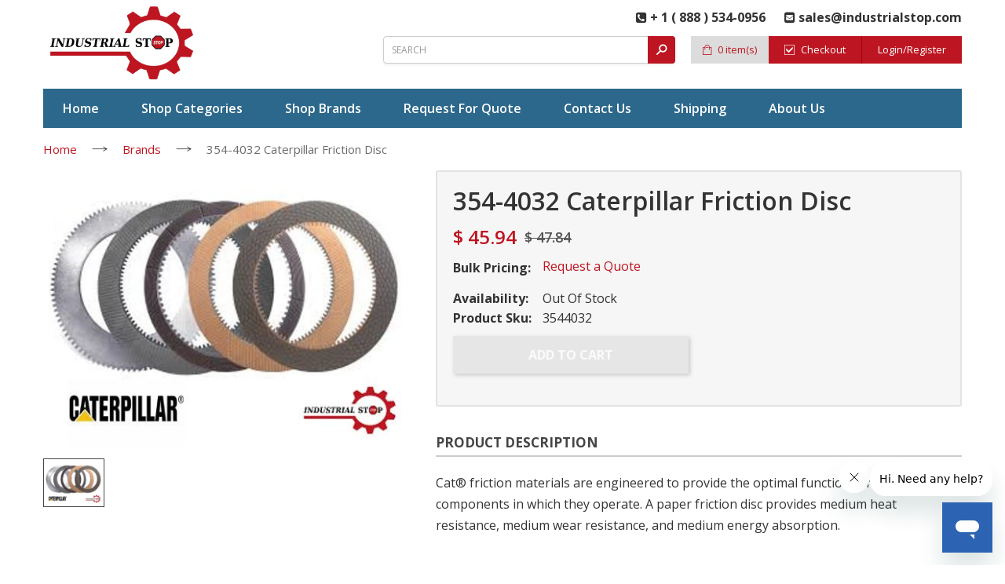

--- FILE ---
content_type: text/html; charset=utf-8
request_url: https://www.industrialstop.com/products/354-4032-friction-materials
body_size: 26490
content:

<!DOCTYPE html>
<!--[if IE 8]><html lang="en" class="ie8 js"> <![endif]-->
<!--[if (gt IE 9)|!(IE)]><!--><html lang="en" class="js"> <!--<![endif]-->
<head>
  
  
  <link rel="shortcut icon" href="//www.industrialstop.com/cdn/shop/t/6/assets/favicon.png?v=97383097835273783011481451108" type="image/png" />
  
  
  



  
  <meta name="msvalidate.01" content="49E9602A5655FC80A98134B062555EAA" /> 
  
  <meta http-equiv="Content-Type" content="text/html; charset=utf-8" />
  
  <meta name="viewport" content="width=device-width, initial-scale=1, minimum-scale=1, maximum-scale=1" />
  
  <meta name="google-site-verification" content="pqOL6OzOEAhOzw9zWpkL3_qfRIJYDLEsNXwUYJhF2zI" />

  
  <link rel="canonical" href="https://www.industrialstop.com/products/354-4032-friction-materials" />



  <!-- Google Tag Manager -->
<script>(function(w,d,s,l,i){w[l]=w[l]||[];w[l].push({'gtm.start':
new Date().getTime(),event:'gtm.js'});var f=d.getElementsByTagName(s)[0],
j=d.createElement(s),dl=l!='dataLayer'?'&l='+l:'';j.async=true;j.src=
'https://www.googletagmanager.com/gtm.js?id='+i+dl;f.parentNode.insertBefore(j,f);
})(window,document,'script','dataLayer','GTM-NJ9PWG4');</script>
<!-- End Google Tag Manager -->
    
  


  <meta property="og:type" content="product" />
  <meta property="og:title" content="354-4032 Caterpillar Friction Disc" />
  
  <meta property="og:image" content="http://www.industrialstop.com/cdn/shop/products/industrial_20drive_20friction_zpstymibild_aeb20c29-4b76-4821-aaeb-f6bc360b55ab_grande.jpg?v=1571274205" />
  <meta property="og:image:secure_url" content="https://www.industrialstop.com/cdn/shop/products/industrial_20drive_20friction_zpstymibild_aeb20c29-4b76-4821-aaeb-f6bc360b55ab_grande.jpg?v=1571274205" />
  
  <meta property="og:price:amount" content="45.94" />
  <meta property="og:price:currency" content="USD" />



<meta property="og:description" content="Cat® friction materials are engineered to provide the optimal function for the components in which they operate. A paper friction disc provides medium heat resistance, medium wear resistance, and medium energy absorption." />

<meta property="og:url" content="https://www.industrialstop.com/products/354-4032-friction-materials" />
<meta property="og:site_name" content="IndustrialStop" />
  

<link href="//www.industrialstop.com/cdn/shop/t/6/assets/jquery-ui.css?v=139575698302469080861487739795" rel="stylesheet" type="text/css" media="all" />

<link href="//www.industrialstop.com/cdn/shop/t/6/assets/bootstrap.3x.css?v=181026540828776214761481451096" rel="stylesheet" type="text/css" media="all" />
<link href="//www.industrialstop.com/cdn/shop/t/6/assets/jquery.owl.carousel.css?v=77657715448469033441481451141" rel="stylesheet" type="text/css" media="all" />

<link href="//www.industrialstop.com/cdn/shop/t/6/assets/jquery.countdown.css?v=13792166135974948241481451116" rel="stylesheet" type="text/css" media="all" />
<link href="//www.industrialstop.com/cdn/shop/t/6/assets/normalize.css?v=71575260145120787401481451124" rel="stylesheet" type="text/css" media="all" />
<link href="//www.industrialstop.com/cdn/shop/t/6/assets/jquery.jgrowl.css?v=53613590613344368111481451140" rel="stylesheet" type="text/css" media="all" />

<link href="//www.industrialstop.com/cdn/shop/t/6/assets/jquery.fancybox-buttons.css?v=86594523150480327831711125447" rel="stylesheet" type="text/css" media="all" />

<link href="//www.industrialstop.com/cdn/shop/t/6/assets/animate.min.css?v=120312631238287695991481451089" rel="stylesheet" type="text/css" media="all" />
<link href="//www.industrialstop.com/cdn/shop/t/6/assets/animate.css?v=159973102000843651491481451088" rel="stylesheet" type="text/css" media="all" />

<link href="//www.industrialstop.com/cdn/shop/t/6/assets/jquery.fancybox.css?v=180575243952654474071711125447" rel="stylesheet" type="text/css" media="all" />
<link href="//www.industrialstop.com/cdn/shop/t/6/assets/swatch.css?v=137937327937094580211481451141" rel="stylesheet" type="text/css" media="all" />
<link href="//www.industrialstop.com/cdn/shop/t/6/assets/granada.css?v=56121214871003122561711125447" rel="stylesheet" type="text/css" media="all" />
<link href="//www.industrialstop.com/cdn/shop/t/6/assets/bc.toggle.scss.css?v=469624144938364151711125447" rel="stylesheet" type="text/css" media="all" />
<link href="//www.industrialstop.com/cdn/shop/t/6/assets/bc.global.scss.css?v=146856056021638782891711125447" rel="stylesheet" type="text/css" media="all" />
<link href="//www.industrialstop.com/cdn/shop/t/6/assets/bc.style.scss.css?v=91651244369467167281737716971" rel="stylesheet" type="text/css" media="all" />
<link href="//www.industrialstop.com/cdn/shop/t/6/assets/bc.responsive.scss.css?v=44682061056283342721711125447" rel="stylesheet" type="text/css" media="all" />

  <link href="//fonts.googleapis.com/css?family=Open+Sans:300italic,400italic,600italic,700italic,800italic,400,300,600,700,800" rel='stylesheet' type='text/css'>







<link rel="stylesheet" href="//maxcdn.bootstrapcdn.com/font-awesome/4.5.0/css/font-awesome.min.css">
  

<script src="//www.industrialstop.com/cdn/shop/t/6/assets/jquery-1.9.1.min.js?v=92044643669248361391487671143" ></script>
<script src="//code.jquery.com/ui/1.9.1/jquery-ui.min.js"></script>

<script src="//www.industrialstop.com/cdn/shop/t/6/assets/bootstrap.3x.min.js?v=50399969015232067541487670353" defer></script>

<script src="//www.industrialstop.com/cdn/shop/t/6/assets/jquery.easing.1.3.js?v=183302368868080250061481451117" defer></script>

<script src="//www.industrialstop.com/cdn/shop/t/6/assets/modernizr.js?v=91286349813783268741487670004"  async></script>

<script src="//www.industrialstop.com/cdn/shop/t/6/assets/mobile-detect.min.js?v=175712009316068973791487670764"  defer></script>



<script src="//www.industrialstop.com/cdn/shop/t/6/assets/cookies.js?v=175061942361593941491481451100"></script>
<script src="//www.industrialstop.com/cdn/shop/t/6/assets/wow.min.js?v=157654850612722607471487670667" defer></script>
<script src="//www.industrialstop.com/cdn/shop/t/6/assets/jquery.fancybox.min.js?v=177366520411939861031481451118" defer></script>
<script src="//www.industrialstop.com/cdn/shop/t/6/assets/jquery.jgrowl.min.js?v=106052004909324414201487670909" defer></script>
<script src="//www.industrialstop.com/cdn/shop/t/6/assets/jquery.elevatezoom.min.js?v=150010161634655251031487670252" defer></script>
<script src="//www.industrialstop.com/cdn/shop/t/6/assets/jquery.owl.carousel.min.js?v=182154072681410946641487671199" defer></script>
<script src="//www.industrialstop.com/cdn/shop/t/6/assets/jquery.scrollTo-min.js?v=157552309656792029541487670609" defer></script>
<script src="//www.industrialstop.com/cdn/shop/t/6/assets/jquery.serialScroll.js?v=178081579773266472671481451119" defer></script>
<script src="//www.industrialstop.com/cdn/shop/t/6/assets/jquery.plugin.js?v=154795928531096042881481451119" defer></script>
<script src="//www.industrialstop.com/cdn/shop/t/6/assets/jquery.countdown.js?v=27746218607113489491481451117" defer></script>

<script src="//www.industrialstop.com/cdn/shop/t/6/assets/cart.js?v=169366680354182025121481451097" defer></script>
<script src="//www.industrialstop.com/cdn/shop/t/6/assets/rivets-cart.min.js?v=49544620901609536631481451128" defer></script>





<script src="//www.industrialstop.com/cdn/shopifycloud/storefront/assets/themes_support/option_selection-b017cd28.js" type="text/javascript"></script>

<script src="//www.industrialstop.com/cdn/shop/t/6/assets/bc.global.js?v=20057422839206133891481451139" defer></script>
<script src="//www.industrialstop.com/cdn/shop/t/6/assets/bc.slider.js?v=60699908554089035651481451139" defer></script>
<script src="//www.industrialstop.com/cdn/shop/t/6/assets/bc.script.js?v=43959842663114244991588616933" defer></script>



  <script>window.performance && window.performance.mark && window.performance.mark('shopify.content_for_header.start');</script><meta id="shopify-digital-wallet" name="shopify-digital-wallet" content="/10341893/digital_wallets/dialog">
<meta name="shopify-checkout-api-token" content="a7653bae38f2f61a606b58d9807c3128">
<meta id="in-context-paypal-metadata" data-shop-id="10341893" data-venmo-supported="false" data-environment="production" data-locale="en_US" data-paypal-v4="true" data-currency="USD">
<link rel="alternate" type="application/json+oembed" href="https://www.industrialstop.com/products/354-4032-friction-materials.oembed">
<script async="async" src="/checkouts/internal/preloads.js?locale=en-US"></script>
<link rel="preconnect" href="https://shop.app" crossorigin="anonymous">
<script async="async" src="https://shop.app/checkouts/internal/preloads.js?locale=en-US&shop_id=10341893" crossorigin="anonymous"></script>
<script id="apple-pay-shop-capabilities" type="application/json">{"shopId":10341893,"countryCode":"US","currencyCode":"USD","merchantCapabilities":["supports3DS"],"merchantId":"gid:\/\/shopify\/Shop\/10341893","merchantName":"IndustrialStop","requiredBillingContactFields":["postalAddress","email"],"requiredShippingContactFields":["postalAddress","email"],"shippingType":"shipping","supportedNetworks":["visa","masterCard","amex","discover","elo","jcb"],"total":{"type":"pending","label":"IndustrialStop","amount":"1.00"},"shopifyPaymentsEnabled":true,"supportsSubscriptions":true}</script>
<script id="shopify-features" type="application/json">{"accessToken":"a7653bae38f2f61a606b58d9807c3128","betas":["rich-media-storefront-analytics"],"domain":"www.industrialstop.com","predictiveSearch":true,"shopId":10341893,"locale":"en"}</script>
<script>var Shopify = Shopify || {};
Shopify.shop = "pe-energy.myshopify.com";
Shopify.locale = "en";
Shopify.currency = {"active":"USD","rate":"1.0"};
Shopify.country = "US";
Shopify.theme = {"name":"BizBrolly-Theme Optimized","id":173086600,"schema_name":null,"schema_version":null,"theme_store_id":null,"role":"main"};
Shopify.theme.handle = "null";
Shopify.theme.style = {"id":null,"handle":null};
Shopify.cdnHost = "www.industrialstop.com/cdn";
Shopify.routes = Shopify.routes || {};
Shopify.routes.root = "/";</script>
<script type="module">!function(o){(o.Shopify=o.Shopify||{}).modules=!0}(window);</script>
<script>!function(o){function n(){var o=[];function n(){o.push(Array.prototype.slice.apply(arguments))}return n.q=o,n}var t=o.Shopify=o.Shopify||{};t.loadFeatures=n(),t.autoloadFeatures=n()}(window);</script>
<script>
  window.ShopifyPay = window.ShopifyPay || {};
  window.ShopifyPay.apiHost = "shop.app\/pay";
  window.ShopifyPay.redirectState = null;
</script>
<script id="shop-js-analytics" type="application/json">{"pageType":"product"}</script>
<script defer="defer" async type="module" src="//www.industrialstop.com/cdn/shopifycloud/shop-js/modules/v2/client.init-shop-cart-sync_COMZFrEa.en.esm.js"></script>
<script defer="defer" async type="module" src="//www.industrialstop.com/cdn/shopifycloud/shop-js/modules/v2/chunk.common_CdXrxk3f.esm.js"></script>
<script type="module">
  await import("//www.industrialstop.com/cdn/shopifycloud/shop-js/modules/v2/client.init-shop-cart-sync_COMZFrEa.en.esm.js");
await import("//www.industrialstop.com/cdn/shopifycloud/shop-js/modules/v2/chunk.common_CdXrxk3f.esm.js");

  window.Shopify.SignInWithShop?.initShopCartSync?.({"fedCMEnabled":true,"windoidEnabled":true});

</script>
<script>
  window.Shopify = window.Shopify || {};
  if (!window.Shopify.featureAssets) window.Shopify.featureAssets = {};
  window.Shopify.featureAssets['shop-js'] = {"shop-cart-sync":["modules/v2/client.shop-cart-sync_CRSPkpKa.en.esm.js","modules/v2/chunk.common_CdXrxk3f.esm.js"],"init-fed-cm":["modules/v2/client.init-fed-cm_DO1JVZ96.en.esm.js","modules/v2/chunk.common_CdXrxk3f.esm.js"],"init-windoid":["modules/v2/client.init-windoid_hXardXh0.en.esm.js","modules/v2/chunk.common_CdXrxk3f.esm.js"],"init-shop-email-lookup-coordinator":["modules/v2/client.init-shop-email-lookup-coordinator_jpxQlUsx.en.esm.js","modules/v2/chunk.common_CdXrxk3f.esm.js"],"shop-toast-manager":["modules/v2/client.shop-toast-manager_C-K0q6-t.en.esm.js","modules/v2/chunk.common_CdXrxk3f.esm.js"],"shop-button":["modules/v2/client.shop-button_B6dBoDg5.en.esm.js","modules/v2/chunk.common_CdXrxk3f.esm.js"],"shop-login-button":["modules/v2/client.shop-login-button_BHRMsoBb.en.esm.js","modules/v2/chunk.common_CdXrxk3f.esm.js","modules/v2/chunk.modal_C89cmTvN.esm.js"],"shop-cash-offers":["modules/v2/client.shop-cash-offers_p6Pw3nax.en.esm.js","modules/v2/chunk.common_CdXrxk3f.esm.js","modules/v2/chunk.modal_C89cmTvN.esm.js"],"avatar":["modules/v2/client.avatar_BTnouDA3.en.esm.js"],"init-shop-cart-sync":["modules/v2/client.init-shop-cart-sync_COMZFrEa.en.esm.js","modules/v2/chunk.common_CdXrxk3f.esm.js"],"init-shop-for-new-customer-accounts":["modules/v2/client.init-shop-for-new-customer-accounts_BNQiNx4m.en.esm.js","modules/v2/client.shop-login-button_BHRMsoBb.en.esm.js","modules/v2/chunk.common_CdXrxk3f.esm.js","modules/v2/chunk.modal_C89cmTvN.esm.js"],"pay-button":["modules/v2/client.pay-button_CRuQ9trT.en.esm.js","modules/v2/chunk.common_CdXrxk3f.esm.js"],"init-customer-accounts-sign-up":["modules/v2/client.init-customer-accounts-sign-up_Q1yheB3t.en.esm.js","modules/v2/client.shop-login-button_BHRMsoBb.en.esm.js","modules/v2/chunk.common_CdXrxk3f.esm.js","modules/v2/chunk.modal_C89cmTvN.esm.js"],"checkout-modal":["modules/v2/client.checkout-modal_DtXVhFgQ.en.esm.js","modules/v2/chunk.common_CdXrxk3f.esm.js","modules/v2/chunk.modal_C89cmTvN.esm.js"],"init-customer-accounts":["modules/v2/client.init-customer-accounts_B5rMd0lj.en.esm.js","modules/v2/client.shop-login-button_BHRMsoBb.en.esm.js","modules/v2/chunk.common_CdXrxk3f.esm.js","modules/v2/chunk.modal_C89cmTvN.esm.js"],"lead-capture":["modules/v2/client.lead-capture_CmGCXBh3.en.esm.js","modules/v2/chunk.common_CdXrxk3f.esm.js","modules/v2/chunk.modal_C89cmTvN.esm.js"],"shop-follow-button":["modules/v2/client.shop-follow-button_CV5C02lv.en.esm.js","modules/v2/chunk.common_CdXrxk3f.esm.js","modules/v2/chunk.modal_C89cmTvN.esm.js"],"shop-login":["modules/v2/client.shop-login_Bz_Zm_XZ.en.esm.js","modules/v2/chunk.common_CdXrxk3f.esm.js","modules/v2/chunk.modal_C89cmTvN.esm.js"],"payment-terms":["modules/v2/client.payment-terms_D7XnU2ez.en.esm.js","modules/v2/chunk.common_CdXrxk3f.esm.js","modules/v2/chunk.modal_C89cmTvN.esm.js"]};
</script>
<script>(function() {
  var isLoaded = false;
  function asyncLoad() {
    if (isLoaded) return;
    isLoaded = true;
    var urls = ["\/\/livesearch.okasconcepts.com\/js\/livesearch.init.min.js?v=2\u0026shop=pe-energy.myshopify.com","\/\/dyuszqdfuyvqq.cloudfront.net\/packs\/mf_embed_v8.js?mf_token=b9582668-3901-45aa-bb4c-a3268d6f7e3a\u0026shop=pe-energy.myshopify.com","https:\/\/cdn1.stamped.io\/files\/widget.min.js?shop=pe-energy.myshopify.com","https:\/\/static.klaviyo.com\/onsite\/js\/NmKvGW\/klaviyo.js?company_id=NmKvGW\u0026shop=pe-energy.myshopify.com"];
    for (var i = 0; i < urls.length; i++) {
      var s = document.createElement('script');
      s.type = 'text/javascript';
      s.async = true;
      s.src = urls[i];
      var x = document.getElementsByTagName('script')[0];
      x.parentNode.insertBefore(s, x);
    }
  };
  if(window.attachEvent) {
    window.attachEvent('onload', asyncLoad);
  } else {
    window.addEventListener('load', asyncLoad, false);
  }
})();</script>
<script id="__st">var __st={"a":10341893,"offset":-21600,"reqid":"80e4e10f-be00-491b-9c72-2395e18268a5-1763544871","pageurl":"www.industrialstop.com\/products\/354-4032-friction-materials","u":"91db30440c69","p":"product","rtyp":"product","rid":6366753540};</script>
<script>window.ShopifyPaypalV4VisibilityTracking = true;</script>
<script id="captcha-bootstrap">!function(){'use strict';const t='contact',e='account',n='new_comment',o=[[t,t],['blogs',n],['comments',n],[t,'customer']],c=[[e,'customer_login'],[e,'guest_login'],[e,'recover_customer_password'],[e,'create_customer']],r=t=>t.map((([t,e])=>`form[action*='/${t}']:not([data-nocaptcha='true']) input[name='form_type'][value='${e}']`)).join(','),a=t=>()=>t?[...document.querySelectorAll(t)].map((t=>t.form)):[];function s(){const t=[...o],e=r(t);return a(e)}const i='password',u='form_key',d=['recaptcha-v3-token','g-recaptcha-response','h-captcha-response',i],f=()=>{try{return window.sessionStorage}catch{return}},m='__shopify_v',_=t=>t.elements[u];function p(t,e,n=!1){try{const o=window.sessionStorage,c=JSON.parse(o.getItem(e)),{data:r}=function(t){const{data:e,action:n}=t;return t[m]||n?{data:e,action:n}:{data:t,action:n}}(c);for(const[e,n]of Object.entries(r))t.elements[e]&&(t.elements[e].value=n);n&&o.removeItem(e)}catch(o){console.error('form repopulation failed',{error:o})}}const l='form_type',E='cptcha';function T(t){t.dataset[E]=!0}const w=window,h=w.document,L='Shopify',v='ce_forms',y='captcha';let A=!1;((t,e)=>{const n=(g='f06e6c50-85a8-45c8-87d0-21a2b65856fe',I='https://cdn.shopify.com/shopifycloud/storefront-forms-hcaptcha/ce_storefront_forms_captcha_hcaptcha.v1.5.2.iife.js',D={infoText:'Protected by hCaptcha',privacyText:'Privacy',termsText:'Terms'},(t,e,n)=>{const o=w[L][v],c=o.bindForm;if(c)return c(t,g,e,D).then(n);var r;o.q.push([[t,g,e,D],n]),r=I,A||(h.body.append(Object.assign(h.createElement('script'),{id:'captcha-provider',async:!0,src:r})),A=!0)});var g,I,D;w[L]=w[L]||{},w[L][v]=w[L][v]||{},w[L][v].q=[],w[L][y]=w[L][y]||{},w[L][y].protect=function(t,e){n(t,void 0,e),T(t)},Object.freeze(w[L][y]),function(t,e,n,w,h,L){const[v,y,A,g]=function(t,e,n){const i=e?o:[],u=t?c:[],d=[...i,...u],f=r(d),m=r(i),_=r(d.filter((([t,e])=>n.includes(e))));return[a(f),a(m),a(_),s()]}(w,h,L),I=t=>{const e=t.target;return e instanceof HTMLFormElement?e:e&&e.form},D=t=>v().includes(t);t.addEventListener('submit',(t=>{const e=I(t);if(!e)return;const n=D(e)&&!e.dataset.hcaptchaBound&&!e.dataset.recaptchaBound,o=_(e),c=g().includes(e)&&(!o||!o.value);(n||c)&&t.preventDefault(),c&&!n&&(function(t){try{if(!f())return;!function(t){const e=f();if(!e)return;const n=_(t);if(!n)return;const o=n.value;o&&e.removeItem(o)}(t);const e=Array.from(Array(32),(()=>Math.random().toString(36)[2])).join('');!function(t,e){_(t)||t.append(Object.assign(document.createElement('input'),{type:'hidden',name:u})),t.elements[u].value=e}(t,e),function(t,e){const n=f();if(!n)return;const o=[...t.querySelectorAll(`input[type='${i}']`)].map((({name:t})=>t)),c=[...d,...o],r={};for(const[a,s]of new FormData(t).entries())c.includes(a)||(r[a]=s);n.setItem(e,JSON.stringify({[m]:1,action:t.action,data:r}))}(t,e)}catch(e){console.error('failed to persist form',e)}}(e),e.submit())}));const S=(t,e)=>{t&&!t.dataset[E]&&(n(t,e.some((e=>e===t))),T(t))};for(const o of['focusin','change'])t.addEventListener(o,(t=>{const e=I(t);D(e)&&S(e,y())}));const B=e.get('form_key'),M=e.get(l),P=B&&M;t.addEventListener('DOMContentLoaded',(()=>{const t=y();if(P)for(const e of t)e.elements[l].value===M&&p(e,B);[...new Set([...A(),...v().filter((t=>'true'===t.dataset.shopifyCaptcha))])].forEach((e=>S(e,t)))}))}(h,new URLSearchParams(w.location.search),n,t,e,['guest_login'])})(!0,!0)}();</script>
<script integrity="sha256-52AcMU7V7pcBOXWImdc/TAGTFKeNjmkeM1Pvks/DTgc=" data-source-attribution="shopify.loadfeatures" defer="defer" src="//www.industrialstop.com/cdn/shopifycloud/storefront/assets/storefront/load_feature-81c60534.js" crossorigin="anonymous"></script>
<script crossorigin="anonymous" defer="defer" src="//www.industrialstop.com/cdn/shopifycloud/storefront/assets/shopify_pay/storefront-65b4c6d7.js?v=20250812"></script>
<script data-source-attribution="shopify.dynamic_checkout.dynamic.init">var Shopify=Shopify||{};Shopify.PaymentButton=Shopify.PaymentButton||{isStorefrontPortableWallets:!0,init:function(){window.Shopify.PaymentButton.init=function(){};var t=document.createElement("script");t.src="https://www.industrialstop.com/cdn/shopifycloud/portable-wallets/latest/portable-wallets.en.js",t.type="module",document.head.appendChild(t)}};
</script>
<script data-source-attribution="shopify.dynamic_checkout.buyer_consent">
  function portableWalletsHideBuyerConsent(e){var t=document.getElementById("shopify-buyer-consent"),n=document.getElementById("shopify-subscription-policy-button");t&&n&&(t.classList.add("hidden"),t.setAttribute("aria-hidden","true"),n.removeEventListener("click",e))}function portableWalletsShowBuyerConsent(e){var t=document.getElementById("shopify-buyer-consent"),n=document.getElementById("shopify-subscription-policy-button");t&&n&&(t.classList.remove("hidden"),t.removeAttribute("aria-hidden"),n.addEventListener("click",e))}window.Shopify?.PaymentButton&&(window.Shopify.PaymentButton.hideBuyerConsent=portableWalletsHideBuyerConsent,window.Shopify.PaymentButton.showBuyerConsent=portableWalletsShowBuyerConsent);
</script>
<script data-source-attribution="shopify.dynamic_checkout.cart.bootstrap">document.addEventListener("DOMContentLoaded",(function(){function t(){return document.querySelector("shopify-accelerated-checkout-cart, shopify-accelerated-checkout")}if(t())Shopify.PaymentButton.init();else{new MutationObserver((function(e,n){t()&&(Shopify.PaymentButton.init(),n.disconnect())})).observe(document.body,{childList:!0,subtree:!0})}}));
</script>
<link id="shopify-accelerated-checkout-styles" rel="stylesheet" media="screen" href="https://www.industrialstop.com/cdn/shopifycloud/portable-wallets/latest/accelerated-checkout-backwards-compat.css" crossorigin="anonymous">
<style id="shopify-accelerated-checkout-cart">
        #shopify-buyer-consent {
  margin-top: 1em;
  display: inline-block;
  width: 100%;
}

#shopify-buyer-consent.hidden {
  display: none;
}

#shopify-subscription-policy-button {
  background: none;
  border: none;
  padding: 0;
  text-decoration: underline;
  font-size: inherit;
  cursor: pointer;
}

#shopify-subscription-policy-button::before {
  box-shadow: none;
}

      </style>

<script>window.performance && window.performance.mark && window.performance.mark('shopify.content_for_header.end');</script> 
  
  <meta name="google-site-verification" content="pqOL6OzOEAhOzw9zWpkL3_qfRIJYDLEsNXwUYJhF2zI" />
  
  
<!-- BEGIN app block: shopify://apps/frequently-bought/blocks/app-embed-block/b1a8cbea-c844-4842-9529-7c62dbab1b1f --><script>
    window.codeblackbelt = window.codeblackbelt || {};
    window.codeblackbelt.shop = window.codeblackbelt.shop || 'pe-energy.myshopify.com';
    
        window.codeblackbelt.productId = 6366753540;</script><script src="//cdn.codeblackbelt.com/widgets/frequently-bought-together/main.min.js?version=2025111903-0600" async></script>
 <!-- END app block --><!-- BEGIN app block: shopify://apps/smart-seo/blocks/smartseo/7b0a6064-ca2e-4392-9a1d-8c43c942357b --><meta name="smart-seo-integrated" content="true" /><!-- metatagsSavedToSEOFields:  --><!-- BEGIN app snippet: smartseo.custom.schemas.jsonld --><!-- END app snippet --><!-- BEGIN app snippet: smartseo.product.metatags --><!-- product_seo_template_metafield:  --><title>Buy 354-4032 Caterpillar Friction Disc | IndustrialStop</title>
<meta name="description" content="Order 354-4032 Caterpillar Friction Disc. Wide Range Of Genuine MRO Products. Bulk Pricing &amp; Friendly Customer Service. Shop Now!" />
<meta name="smartseo-timestamp" content="16717475483214550" /><!-- END app snippet --><!-- BEGIN app snippet: smartseo.product.jsonld -->


<!--JSON-LD data generated by Smart SEO-->
<script type="application/ld+json">
    {
        "@context": "https://schema.org/",
        "@type":"Product",
        "productId": "7608537904009",
        "gtin13": "7608537904009",
        "url": "https://www.industrialstop.com/products/354-4032-friction-materials",
        "name": "354-4032 Caterpillar Friction Disc",
        "image": "https://www.industrialstop.com/cdn/shop/products/industrial_20drive_20friction_zpstymibild_aeb20c29-4b76-4821-aaeb-f6bc360b55ab.jpg?v=1571274205",
        "description": "Cat® friction materials are engineered to provide the optimal function for the components in which they operate. A paper friction disc provides medium heat resistance, medium wear resistance, and medium energy absorption.",
        "brand": {
            "@type": "Brand",
            "name": "CAT"
        },
        "mpn": "7608537904009",
        "weight": "0.5lb","offers": [
                    {
                        "@type": "Offer",
                        "gtin13": "7608537904009",
                        "priceCurrency": "USD",
                        "price": "45.94",
                        "priceValidUntil": "2026-02-17",
                        "availability": "https://schema.org/OutOfStock",
                        "itemCondition": "https://schema.org/NewCondition",
                        "sku": "3544032",
                        "url": "https://www.industrialstop.com/products/354-4032-friction-materials?variant=22081947140",
                        "seller": {
    "@context": "https://schema.org",
    "@type": "Organization",
    "name": "IndustrialStop",
    "description": "Wide Selection Of Genuine MRO Brands - Caterpillar, Jet-Lube, LHR Safety &amp; More. Fast Shipping, Bulk Pricing &amp; Friendly Customer Service. Shop Now!"}
                    }
        ]}
</script><!-- END app snippet --><!-- BEGIN app snippet: smartseo.breadcrumbs.jsonld --><!--JSON-LD data generated by Smart SEO-->
<script type="application/ld+json">
    {
        "@context": "https://schema.org",
        "@type": "BreadcrumbList",
        "itemListElement": [
            {
                "@type": "ListItem",
                "position": 1,
                "item": {
                    "@type": "Website",
                    "@id": "https://www.industrialstop.com",
                    "name": "Home"
                }
            },
            {
                "@type": "ListItem",
                "position": 2,
                "item": {
                    "@type": "WebPage",
                    "@id": "https://www.industrialstop.com/products/354-4032-friction-materials",
                    "name": "354-4032 Caterpillar Friction Disc"
                }
            }
        ]
    }
</script><!-- END app snippet --><!-- END app block --><!-- BEGIN app block: shopify://apps/klaviyo-email-marketing-sms/blocks/klaviyo-onsite-embed/2632fe16-c075-4321-a88b-50b567f42507 -->












  <script async src="https://static.klaviyo.com/onsite/js/NmKvGW/klaviyo.js?company_id=NmKvGW"></script>
  <script>!function(){if(!window.klaviyo){window._klOnsite=window._klOnsite||[];try{window.klaviyo=new Proxy({},{get:function(n,i){return"push"===i?function(){var n;(n=window._klOnsite).push.apply(n,arguments)}:function(){for(var n=arguments.length,o=new Array(n),w=0;w<n;w++)o[w]=arguments[w];var t="function"==typeof o[o.length-1]?o.pop():void 0,e=new Promise((function(n){window._klOnsite.push([i].concat(o,[function(i){t&&t(i),n(i)}]))}));return e}}})}catch(n){window.klaviyo=window.klaviyo||[],window.klaviyo.push=function(){var n;(n=window._klOnsite).push.apply(n,arguments)}}}}();</script>

  
    <script id="viewed_product">
      if (item == null) {
        var _learnq = _learnq || [];

        var MetafieldReviews = null
        var MetafieldYotpoRating = null
        var MetafieldYotpoCount = null
        var MetafieldLooxRating = null
        var MetafieldLooxCount = null
        var okendoProduct = null
        var okendoProductReviewCount = null
        var okendoProductReviewAverageValue = null
        try {
          // The following fields are used for Customer Hub recently viewed in order to add reviews.
          // This information is not part of __kla_viewed. Instead, it is part of __kla_viewed_reviewed_items
          MetafieldReviews = {};
          MetafieldYotpoRating = null
          MetafieldYotpoCount = null
          MetafieldLooxRating = null
          MetafieldLooxCount = null

          okendoProduct = null
          // If the okendo metafield is not legacy, it will error, which then requires the new json formatted data
          if (okendoProduct && 'error' in okendoProduct) {
            okendoProduct = null
          }
          okendoProductReviewCount = okendoProduct ? okendoProduct.reviewCount : null
          okendoProductReviewAverageValue = okendoProduct ? okendoProduct.reviewAverageValue : null
        } catch (error) {
          console.error('Error in Klaviyo onsite reviews tracking:', error);
        }

        var item = {
          Name: "354-4032 Caterpillar Friction Disc",
          ProductID: 6366753540,
          Categories: ["All","Brands","Heavy Machinery"],
          ImageURL: "https://www.industrialstop.com/cdn/shop/products/industrial_20drive_20friction_zpstymibild_aeb20c29-4b76-4821-aaeb-f6bc360b55ab_grande.jpg?v=1571274205",
          URL: "https://www.industrialstop.com/products/354-4032-friction-materials",
          Brand: "CAT",
          Price: "$ 45.94",
          Value: "45.94",
          CompareAtPrice: "$ 47.84"
        };
        _learnq.push(['track', 'Viewed Product', item]);
        _learnq.push(['trackViewedItem', {
          Title: item.Name,
          ItemId: item.ProductID,
          Categories: item.Categories,
          ImageUrl: item.ImageURL,
          Url: item.URL,
          Metadata: {
            Brand: item.Brand,
            Price: item.Price,
            Value: item.Value,
            CompareAtPrice: item.CompareAtPrice
          },
          metafields:{
            reviews: MetafieldReviews,
            yotpo:{
              rating: MetafieldYotpoRating,
              count: MetafieldYotpoCount,
            },
            loox:{
              rating: MetafieldLooxRating,
              count: MetafieldLooxCount,
            },
            okendo: {
              rating: okendoProductReviewAverageValue,
              count: okendoProductReviewCount,
            }
          }
        }]);
      }
    </script>
  




  <script>
    window.klaviyoReviewsProductDesignMode = false
  </script>







<!-- END app block --><!-- BEGIN app block: shopify://apps/bm-country-blocker-ip-blocker/blocks/boostmark-blocker/bf9db4b9-be4b-45e1-8127-bbcc07d93e7e --><script src="https://cdn.shopify.com/extensions/019a8bb3-5781-7d03-8f45-480a267f5e27/boostymark-regionblock-68/assets/blocker.js?v=4&shop=pe-energy.myshopify.com" async></script>
<script src="https://cdn.shopify.com/extensions/019a8bb3-5781-7d03-8f45-480a267f5e27/boostymark-regionblock-68/assets/jk4ukh.js?c=6&shop=pe-energy.myshopify.com" async></script>


  <script async>
    function _0x3f8f(_0x223ce8,_0x21bbeb){var _0x6fb9ec=_0x6fb9();return _0x3f8f=function(_0x3f8f82,_0x5dbe6e){_0x3f8f82=_0x3f8f82-0x191;var _0x51bf69=_0x6fb9ec[_0x3f8f82];return _0x51bf69;},_0x3f8f(_0x223ce8,_0x21bbeb);}(function(_0x4724fe,_0xeb51bb){var _0x47dea2=_0x3f8f,_0x141c8b=_0x4724fe();while(!![]){try{var _0x4a9abe=parseInt(_0x47dea2(0x1af))/0x1*(-parseInt(_0x47dea2(0x1aa))/0x2)+-parseInt(_0x47dea2(0x1a7))/0x3*(parseInt(_0x47dea2(0x192))/0x4)+parseInt(_0x47dea2(0x1a3))/0x5*(parseInt(_0x47dea2(0x1a6))/0x6)+-parseInt(_0x47dea2(0x19d))/0x7*(-parseInt(_0x47dea2(0x191))/0x8)+-parseInt(_0x47dea2(0x1a4))/0x9*(parseInt(_0x47dea2(0x196))/0xa)+-parseInt(_0x47dea2(0x1a0))/0xb+parseInt(_0x47dea2(0x198))/0xc;if(_0x4a9abe===_0xeb51bb)break;else _0x141c8b['push'](_0x141c8b['shift']());}catch(_0x5bdae7){_0x141c8b['push'](_0x141c8b['shift']());}}}(_0x6fb9,0x2b917),function e(){var _0x379294=_0x3f8f;window[_0x379294(0x19f)]=![];var _0x59af3b=new MutationObserver(function(_0x10185c){var _0x39bea0=_0x379294;_0x10185c[_0x39bea0(0x19b)](function(_0x486a2e){var _0x1ea3a0=_0x39bea0;_0x486a2e['addedNodes'][_0x1ea3a0(0x19b)](function(_0x1880c1){var _0x37d441=_0x1ea3a0;if(_0x1880c1[_0x37d441(0x193)]===_0x37d441(0x19c)&&window[_0x37d441(0x19f)]==![]){var _0x64f391=_0x1880c1['textContent']||_0x1880c1[_0x37d441(0x19e)];_0x64f391[_0x37d441(0x1ad)](_0x37d441(0x1ab))&&(window[_0x37d441(0x19f)]=!![],window['_bm_blocked_script']=_0x64f391,_0x1880c1[_0x37d441(0x194)][_0x37d441(0x1a2)](_0x1880c1),_0x59af3b[_0x37d441(0x195)]());}});});});_0x59af3b[_0x379294(0x1a9)](document[_0x379294(0x1a5)],{'childList':!![],'subtree':!![]}),setTimeout(()=>{var _0x43bd71=_0x379294;if(!window[_0x43bd71(0x1ae)]&&window['_bm_blocked']){var _0x4f89e0=document[_0x43bd71(0x1a8)](_0x43bd71(0x19a));_0x4f89e0[_0x43bd71(0x1ac)]=_0x43bd71(0x197),_0x4f89e0[_0x43bd71(0x1a1)]=window['_bm_blocked_script'],document[_0x43bd71(0x199)]['appendChild'](_0x4f89e0);}},0x2ee0);}());function _0x6fb9(){var _0x432d5b=['head','script','forEach','SCRIPT','7fPmGqS','src','_bm_blocked','1276902CZtaAd','textContent','removeChild','5xRSprd','513qTrjgw','documentElement','1459980yoQzSv','6QRCLrj','createElement','observe','33750bDyRAA','var\x20customDocumentWrite\x20=\x20function(content)','className','includes','bmExtension','11ecERGS','2776368sDqaNF','444776RGnQWH','nodeName','parentNode','disconnect','25720cFqzCY','analytics','3105336gpytKO'];_0x6fb9=function(){return _0x432d5b;};return _0x6fb9();}
  </script>







  <script async>
    !function(){var t;new MutationObserver(function(t,e){if(document.body&&(e.disconnect(),!window.bmExtension)){let i=document.createElement('div');i.id='bm-preload-mask',i.style.cssText='position: fixed !important; top: 0 !important; left: 0 !important; width: 100% !important; height: 100% !important; background-color: white !important; z-index: 2147483647 !important; display: block !important;',document.body.appendChild(i),setTimeout(function(){i.parentNode&&i.parentNode.removeChild(i);},1e4);}}).observe(document.documentElement,{childList:!0,subtree:!0});}();
  </script>














<!-- END app block --><link href="https://monorail-edge.shopifysvc.com" rel="dns-prefetch">
<script>(function(){if ("sendBeacon" in navigator && "performance" in window) {try {var session_token_from_headers = performance.getEntriesByType('navigation')[0].serverTiming.find(x => x.name == '_s').description;} catch {var session_token_from_headers = undefined;}var session_cookie_matches = document.cookie.match(/_shopify_s=([^;]*)/);var session_token_from_cookie = session_cookie_matches && session_cookie_matches.length === 2 ? session_cookie_matches[1] : "";var session_token = session_token_from_headers || session_token_from_cookie || "";function handle_abandonment_event(e) {var entries = performance.getEntries().filter(function(entry) {return /monorail-edge.shopifysvc.com/.test(entry.name);});if (!window.abandonment_tracked && entries.length === 0) {window.abandonment_tracked = true;var currentMs = Date.now();var navigation_start = performance.timing.navigationStart;var payload = {shop_id: 10341893,url: window.location.href,navigation_start,duration: currentMs - navigation_start,session_token,page_type: "product"};window.navigator.sendBeacon("https://monorail-edge.shopifysvc.com/v1/produce", JSON.stringify({schema_id: "online_store_buyer_site_abandonment/1.1",payload: payload,metadata: {event_created_at_ms: currentMs,event_sent_at_ms: currentMs}}));}}window.addEventListener('pagehide', handle_abandonment_event);}}());</script>
<script id="web-pixels-manager-setup">(function e(e,d,r,n,o){if(void 0===o&&(o={}),!Boolean(null===(a=null===(i=window.Shopify)||void 0===i?void 0:i.analytics)||void 0===a?void 0:a.replayQueue)){var i,a;window.Shopify=window.Shopify||{};var t=window.Shopify;t.analytics=t.analytics||{};var s=t.analytics;s.replayQueue=[],s.publish=function(e,d,r){return s.replayQueue.push([e,d,r]),!0};try{self.performance.mark("wpm:start")}catch(e){}var l=function(){var e={modern:/Edge?\/(1{2}[4-9]|1[2-9]\d|[2-9]\d{2}|\d{4,})\.\d+(\.\d+|)|Firefox\/(1{2}[4-9]|1[2-9]\d|[2-9]\d{2}|\d{4,})\.\d+(\.\d+|)|Chrom(ium|e)\/(9{2}|\d{3,})\.\d+(\.\d+|)|(Maci|X1{2}).+ Version\/(15\.\d+|(1[6-9]|[2-9]\d|\d{3,})\.\d+)([,.]\d+|)( \(\w+\)|)( Mobile\/\w+|) Safari\/|Chrome.+OPR\/(9{2}|\d{3,})\.\d+\.\d+|(CPU[ +]OS|iPhone[ +]OS|CPU[ +]iPhone|CPU IPhone OS|CPU iPad OS)[ +]+(15[._]\d+|(1[6-9]|[2-9]\d|\d{3,})[._]\d+)([._]\d+|)|Android:?[ /-](13[3-9]|1[4-9]\d|[2-9]\d{2}|\d{4,})(\.\d+|)(\.\d+|)|Android.+Firefox\/(13[5-9]|1[4-9]\d|[2-9]\d{2}|\d{4,})\.\d+(\.\d+|)|Android.+Chrom(ium|e)\/(13[3-9]|1[4-9]\d|[2-9]\d{2}|\d{4,})\.\d+(\.\d+|)|SamsungBrowser\/([2-9]\d|\d{3,})\.\d+/,legacy:/Edge?\/(1[6-9]|[2-9]\d|\d{3,})\.\d+(\.\d+|)|Firefox\/(5[4-9]|[6-9]\d|\d{3,})\.\d+(\.\d+|)|Chrom(ium|e)\/(5[1-9]|[6-9]\d|\d{3,})\.\d+(\.\d+|)([\d.]+$|.*Safari\/(?![\d.]+ Edge\/[\d.]+$))|(Maci|X1{2}).+ Version\/(10\.\d+|(1[1-9]|[2-9]\d|\d{3,})\.\d+)([,.]\d+|)( \(\w+\)|)( Mobile\/\w+|) Safari\/|Chrome.+OPR\/(3[89]|[4-9]\d|\d{3,})\.\d+\.\d+|(CPU[ +]OS|iPhone[ +]OS|CPU[ +]iPhone|CPU IPhone OS|CPU iPad OS)[ +]+(10[._]\d+|(1[1-9]|[2-9]\d|\d{3,})[._]\d+)([._]\d+|)|Android:?[ /-](13[3-9]|1[4-9]\d|[2-9]\d{2}|\d{4,})(\.\d+|)(\.\d+|)|Mobile Safari.+OPR\/([89]\d|\d{3,})\.\d+\.\d+|Android.+Firefox\/(13[5-9]|1[4-9]\d|[2-9]\d{2}|\d{4,})\.\d+(\.\d+|)|Android.+Chrom(ium|e)\/(13[3-9]|1[4-9]\d|[2-9]\d{2}|\d{4,})\.\d+(\.\d+|)|Android.+(UC? ?Browser|UCWEB|U3)[ /]?(15\.([5-9]|\d{2,})|(1[6-9]|[2-9]\d|\d{3,})\.\d+)\.\d+|SamsungBrowser\/(5\.\d+|([6-9]|\d{2,})\.\d+)|Android.+MQ{2}Browser\/(14(\.(9|\d{2,})|)|(1[5-9]|[2-9]\d|\d{3,})(\.\d+|))(\.\d+|)|K[Aa][Ii]OS\/(3\.\d+|([4-9]|\d{2,})\.\d+)(\.\d+|)/},d=e.modern,r=e.legacy,n=navigator.userAgent;return n.match(d)?"modern":n.match(r)?"legacy":"unknown"}(),u="modern"===l?"modern":"legacy",c=(null!=n?n:{modern:"",legacy:""})[u],f=function(e){return[e.baseUrl,"/wpm","/b",e.hashVersion,"modern"===e.buildTarget?"m":"l",".js"].join("")}({baseUrl:d,hashVersion:r,buildTarget:u}),m=function(e){var d=e.version,r=e.bundleTarget,n=e.surface,o=e.pageUrl,i=e.monorailEndpoint;return{emit:function(e){var a=e.status,t=e.errorMsg,s=(new Date).getTime(),l=JSON.stringify({metadata:{event_sent_at_ms:s},events:[{schema_id:"web_pixels_manager_load/3.1",payload:{version:d,bundle_target:r,page_url:o,status:a,surface:n,error_msg:t},metadata:{event_created_at_ms:s}}]});if(!i)return console&&console.warn&&console.warn("[Web Pixels Manager] No Monorail endpoint provided, skipping logging."),!1;try{return self.navigator.sendBeacon.bind(self.navigator)(i,l)}catch(e){}var u=new XMLHttpRequest;try{return u.open("POST",i,!0),u.setRequestHeader("Content-Type","text/plain"),u.send(l),!0}catch(e){return console&&console.warn&&console.warn("[Web Pixels Manager] Got an unhandled error while logging to Monorail."),!1}}}}({version:r,bundleTarget:l,surface:e.surface,pageUrl:self.location.href,monorailEndpoint:e.monorailEndpoint});try{o.browserTarget=l,function(e){var d=e.src,r=e.async,n=void 0===r||r,o=e.onload,i=e.onerror,a=e.sri,t=e.scriptDataAttributes,s=void 0===t?{}:t,l=document.createElement("script"),u=document.querySelector("head"),c=document.querySelector("body");if(l.async=n,l.src=d,a&&(l.integrity=a,l.crossOrigin="anonymous"),s)for(var f in s)if(Object.prototype.hasOwnProperty.call(s,f))try{l.dataset[f]=s[f]}catch(e){}if(o&&l.addEventListener("load",o),i&&l.addEventListener("error",i),u)u.appendChild(l);else{if(!c)throw new Error("Did not find a head or body element to append the script");c.appendChild(l)}}({src:f,async:!0,onload:function(){if(!function(){var e,d;return Boolean(null===(d=null===(e=window.Shopify)||void 0===e?void 0:e.analytics)||void 0===d?void 0:d.initialized)}()){var d=window.webPixelsManager.init(e)||void 0;if(d){var r=window.Shopify.analytics;r.replayQueue.forEach((function(e){var r=e[0],n=e[1],o=e[2];d.publishCustomEvent(r,n,o)})),r.replayQueue=[],r.publish=d.publishCustomEvent,r.visitor=d.visitor,r.initialized=!0}}},onerror:function(){return m.emit({status:"failed",errorMsg:"".concat(f," has failed to load")})},sri:function(e){var d=/^sha384-[A-Za-z0-9+/=]+$/;return"string"==typeof e&&d.test(e)}(c)?c:"",scriptDataAttributes:o}),m.emit({status:"loading"})}catch(e){m.emit({status:"failed",errorMsg:(null==e?void 0:e.message)||"Unknown error"})}}})({shopId: 10341893,storefrontBaseUrl: "https://www.industrialstop.com",extensionsBaseUrl: "https://extensions.shopifycdn.com/cdn/shopifycloud/web-pixels-manager",monorailEndpoint: "https://monorail-edge.shopifysvc.com/unstable/produce_batch",surface: "storefront-renderer",enabledBetaFlags: ["2dca8a86"],webPixelsConfigList: [{"id":"1836089649","configuration":"{\"accountID\":\"NmKvGW\",\"webPixelConfig\":\"eyJlbmFibGVBZGRlZFRvQ2FydEV2ZW50cyI6IHRydWV9\"}","eventPayloadVersion":"v1","runtimeContext":"STRICT","scriptVersion":"9a3e1117c25e3d7955a2b89bcfe1cdfd","type":"APP","apiClientId":123074,"privacyPurposes":["ANALYTICS","MARKETING"],"dataSharingAdjustments":{"protectedCustomerApprovalScopes":["read_customer_address","read_customer_email","read_customer_name","read_customer_personal_data","read_customer_phone"]}},{"id":"838500657","configuration":"{\"config\":\"{\\\"pixel_id\\\":\\\"G-B7WTN8HG7Q\\\",\\\"gtag_events\\\":[{\\\"type\\\":\\\"purchase\\\",\\\"action_label\\\":\\\"G-B7WTN8HG7Q\\\"},{\\\"type\\\":\\\"page_view\\\",\\\"action_label\\\":\\\"G-B7WTN8HG7Q\\\"},{\\\"type\\\":\\\"view_item\\\",\\\"action_label\\\":\\\"G-B7WTN8HG7Q\\\"},{\\\"type\\\":\\\"search\\\",\\\"action_label\\\":\\\"G-B7WTN8HG7Q\\\"},{\\\"type\\\":\\\"add_to_cart\\\",\\\"action_label\\\":\\\"G-B7WTN8HG7Q\\\"},{\\\"type\\\":\\\"begin_checkout\\\",\\\"action_label\\\":\\\"G-B7WTN8HG7Q\\\"},{\\\"type\\\":\\\"add_payment_info\\\",\\\"action_label\\\":\\\"G-B7WTN8HG7Q\\\"}],\\\"enable_monitoring_mode\\\":false}\"}","eventPayloadVersion":"v1","runtimeContext":"OPEN","scriptVersion":"b2a88bafab3e21179ed38636efcd8a93","type":"APP","apiClientId":1780363,"privacyPurposes":[],"dataSharingAdjustments":{"protectedCustomerApprovalScopes":["read_customer_address","read_customer_email","read_customer_name","read_customer_personal_data","read_customer_phone"]}},{"id":"323518769","configuration":"{\"pixel_id\":\"1848455345432878\",\"pixel_type\":\"facebook_pixel\",\"metaapp_system_user_token\":\"-\"}","eventPayloadVersion":"v1","runtimeContext":"OPEN","scriptVersion":"ca16bc87fe92b6042fbaa3acc2fbdaa6","type":"APP","apiClientId":2329312,"privacyPurposes":["ANALYTICS","MARKETING","SALE_OF_DATA"],"dataSharingAdjustments":{"protectedCustomerApprovalScopes":["read_customer_address","read_customer_email","read_customer_name","read_customer_personal_data","read_customer_phone"]}},{"id":"164856113","configuration":"{\"tagID\":\"2612927199314\"}","eventPayloadVersion":"v1","runtimeContext":"STRICT","scriptVersion":"18031546ee651571ed29edbe71a3550b","type":"APP","apiClientId":3009811,"privacyPurposes":["ANALYTICS","MARKETING","SALE_OF_DATA"],"dataSharingAdjustments":{"protectedCustomerApprovalScopes":["read_customer_address","read_customer_email","read_customer_name","read_customer_personal_data","read_customer_phone"]}},{"id":"109609265","eventPayloadVersion":"1","runtimeContext":"LAX","scriptVersion":"1","type":"CUSTOM","privacyPurposes":[],"name":"Google Ads Conversion Tracking"},{"id":"shopify-app-pixel","configuration":"{}","eventPayloadVersion":"v1","runtimeContext":"STRICT","scriptVersion":"0450","apiClientId":"shopify-pixel","type":"APP","privacyPurposes":["ANALYTICS","MARKETING"]},{"id":"shopify-custom-pixel","eventPayloadVersion":"v1","runtimeContext":"LAX","scriptVersion":"0450","apiClientId":"shopify-pixel","type":"CUSTOM","privacyPurposes":["ANALYTICS","MARKETING"]}],isMerchantRequest: false,initData: {"shop":{"name":"IndustrialStop","paymentSettings":{"currencyCode":"USD"},"myshopifyDomain":"pe-energy.myshopify.com","countryCode":"US","storefrontUrl":"https:\/\/www.industrialstop.com"},"customer":null,"cart":null,"checkout":null,"productVariants":[{"price":{"amount":45.94,"currencyCode":"USD"},"product":{"title":"354-4032 Caterpillar Friction Disc","vendor":"CAT","id":"6366753540","untranslatedTitle":"354-4032 Caterpillar Friction Disc","url":"\/products\/354-4032-friction-materials","type":"Heavy Machinery"},"id":"22081947140","image":{"src":"\/\/www.industrialstop.com\/cdn\/shop\/products\/industrial_20drive_20friction_zpstymibild_aeb20c29-4b76-4821-aaeb-f6bc360b55ab.jpg?v=1571274205"},"sku":"3544032","title":"Default Title","untranslatedTitle":"Default Title"}],"purchasingCompany":null},},"https://www.industrialstop.com/cdn","ae1676cfwd2530674p4253c800m34e853cb",{"modern":"","legacy":""},{"shopId":"10341893","storefrontBaseUrl":"https:\/\/www.industrialstop.com","extensionBaseUrl":"https:\/\/extensions.shopifycdn.com\/cdn\/shopifycloud\/web-pixels-manager","surface":"storefront-renderer","enabledBetaFlags":"[\"2dca8a86\"]","isMerchantRequest":"false","hashVersion":"ae1676cfwd2530674p4253c800m34e853cb","publish":"custom","events":"[[\"page_viewed\",{}],[\"product_viewed\",{\"productVariant\":{\"price\":{\"amount\":45.94,\"currencyCode\":\"USD\"},\"product\":{\"title\":\"354-4032 Caterpillar Friction Disc\",\"vendor\":\"CAT\",\"id\":\"6366753540\",\"untranslatedTitle\":\"354-4032 Caterpillar Friction Disc\",\"url\":\"\/products\/354-4032-friction-materials\",\"type\":\"Heavy Machinery\"},\"id\":\"22081947140\",\"image\":{\"src\":\"\/\/www.industrialstop.com\/cdn\/shop\/products\/industrial_20drive_20friction_zpstymibild_aeb20c29-4b76-4821-aaeb-f6bc360b55ab.jpg?v=1571274205\"},\"sku\":\"3544032\",\"title\":\"Default Title\",\"untranslatedTitle\":\"Default Title\"}}]]"});</script><script>
  window.ShopifyAnalytics = window.ShopifyAnalytics || {};
  window.ShopifyAnalytics.meta = window.ShopifyAnalytics.meta || {};
  window.ShopifyAnalytics.meta.currency = 'USD';
  var meta = {"product":{"id":6366753540,"gid":"gid:\/\/shopify\/Product\/6366753540","vendor":"CAT","type":"Heavy Machinery","variants":[{"id":22081947140,"price":4594,"name":"354-4032 Caterpillar Friction Disc","public_title":null,"sku":"3544032"}],"remote":false},"page":{"pageType":"product","resourceType":"product","resourceId":6366753540}};
  for (var attr in meta) {
    window.ShopifyAnalytics.meta[attr] = meta[attr];
  }
</script>
<script class="analytics">
  (function () {
    var customDocumentWrite = function(content) {
      var jquery = null;

      if (window.jQuery) {
        jquery = window.jQuery;
      } else if (window.Checkout && window.Checkout.$) {
        jquery = window.Checkout.$;
      }

      if (jquery) {
        jquery('body').append(content);
      }
    };

    var hasLoggedConversion = function(token) {
      if (token) {
        return document.cookie.indexOf('loggedConversion=' + token) !== -1;
      }
      return false;
    }

    var setCookieIfConversion = function(token) {
      if (token) {
        var twoMonthsFromNow = new Date(Date.now());
        twoMonthsFromNow.setMonth(twoMonthsFromNow.getMonth() + 2);

        document.cookie = 'loggedConversion=' + token + '; expires=' + twoMonthsFromNow;
      }
    }

    var trekkie = window.ShopifyAnalytics.lib = window.trekkie = window.trekkie || [];
    if (trekkie.integrations) {
      return;
    }
    trekkie.methods = [
      'identify',
      'page',
      'ready',
      'track',
      'trackForm',
      'trackLink'
    ];
    trekkie.factory = function(method) {
      return function() {
        var args = Array.prototype.slice.call(arguments);
        args.unshift(method);
        trekkie.push(args);
        return trekkie;
      };
    };
    for (var i = 0; i < trekkie.methods.length; i++) {
      var key = trekkie.methods[i];
      trekkie[key] = trekkie.factory(key);
    }
    trekkie.load = function(config) {
      trekkie.config = config || {};
      trekkie.config.initialDocumentCookie = document.cookie;
      var first = document.getElementsByTagName('script')[0];
      var script = document.createElement('script');
      script.type = 'text/javascript';
      script.onerror = function(e) {
        var scriptFallback = document.createElement('script');
        scriptFallback.type = 'text/javascript';
        scriptFallback.onerror = function(error) {
                var Monorail = {
      produce: function produce(monorailDomain, schemaId, payload) {
        var currentMs = new Date().getTime();
        var event = {
          schema_id: schemaId,
          payload: payload,
          metadata: {
            event_created_at_ms: currentMs,
            event_sent_at_ms: currentMs
          }
        };
        return Monorail.sendRequest("https://" + monorailDomain + "/v1/produce", JSON.stringify(event));
      },
      sendRequest: function sendRequest(endpointUrl, payload) {
        // Try the sendBeacon API
        if (window && window.navigator && typeof window.navigator.sendBeacon === 'function' && typeof window.Blob === 'function' && !Monorail.isIos12()) {
          var blobData = new window.Blob([payload], {
            type: 'text/plain'
          });

          if (window.navigator.sendBeacon(endpointUrl, blobData)) {
            return true;
          } // sendBeacon was not successful

        } // XHR beacon

        var xhr = new XMLHttpRequest();

        try {
          xhr.open('POST', endpointUrl);
          xhr.setRequestHeader('Content-Type', 'text/plain');
          xhr.send(payload);
        } catch (e) {
          console.log(e);
        }

        return false;
      },
      isIos12: function isIos12() {
        return window.navigator.userAgent.lastIndexOf('iPhone; CPU iPhone OS 12_') !== -1 || window.navigator.userAgent.lastIndexOf('iPad; CPU OS 12_') !== -1;
      }
    };
    Monorail.produce('monorail-edge.shopifysvc.com',
      'trekkie_storefront_load_errors/1.1',
      {shop_id: 10341893,
      theme_id: 173086600,
      app_name: "storefront",
      context_url: window.location.href,
      source_url: "//www.industrialstop.com/cdn/s/trekkie.storefront.308893168db1679b4a9f8a086857af995740364f.min.js"});

        };
        scriptFallback.async = true;
        scriptFallback.src = '//www.industrialstop.com/cdn/s/trekkie.storefront.308893168db1679b4a9f8a086857af995740364f.min.js';
        first.parentNode.insertBefore(scriptFallback, first);
      };
      script.async = true;
      script.src = '//www.industrialstop.com/cdn/s/trekkie.storefront.308893168db1679b4a9f8a086857af995740364f.min.js';
      first.parentNode.insertBefore(script, first);
    };
    trekkie.load(
      {"Trekkie":{"appName":"storefront","development":false,"defaultAttributes":{"shopId":10341893,"isMerchantRequest":null,"themeId":173086600,"themeCityHash":"13186619074916325857","contentLanguage":"en","currency":"USD","eventMetadataId":"1960ebe9-4bc1-464d-9440-d1ab3cef6034"},"isServerSideCookieWritingEnabled":true,"monorailRegion":"shop_domain","enabledBetaFlags":["f0df213a"]},"Session Attribution":{},"S2S":{"facebookCapiEnabled":true,"source":"trekkie-storefront-renderer","apiClientId":580111}}
    );

    var loaded = false;
    trekkie.ready(function() {
      if (loaded) return;
      loaded = true;

      window.ShopifyAnalytics.lib = window.trekkie;

      var originalDocumentWrite = document.write;
      document.write = customDocumentWrite;
      try { window.ShopifyAnalytics.merchantGoogleAnalytics.call(this); } catch(error) {};
      document.write = originalDocumentWrite;

      window.ShopifyAnalytics.lib.page(null,{"pageType":"product","resourceType":"product","resourceId":6366753540,"shopifyEmitted":true});

      var match = window.location.pathname.match(/checkouts\/(.+)\/(thank_you|post_purchase)/)
      var token = match? match[1]: undefined;
      if (!hasLoggedConversion(token)) {
        setCookieIfConversion(token);
        window.ShopifyAnalytics.lib.track("Viewed Product",{"currency":"USD","variantId":22081947140,"productId":6366753540,"productGid":"gid:\/\/shopify\/Product\/6366753540","name":"354-4032 Caterpillar Friction Disc","price":"45.94","sku":"3544032","brand":"CAT","variant":null,"category":"Heavy Machinery","nonInteraction":true,"remote":false},undefined,undefined,{"shopifyEmitted":true});
      window.ShopifyAnalytics.lib.track("monorail:\/\/trekkie_storefront_viewed_product\/1.1",{"currency":"USD","variantId":22081947140,"productId":6366753540,"productGid":"gid:\/\/shopify\/Product\/6366753540","name":"354-4032 Caterpillar Friction Disc","price":"45.94","sku":"3544032","brand":"CAT","variant":null,"category":"Heavy Machinery","nonInteraction":true,"remote":false,"referer":"https:\/\/www.industrialstop.com\/products\/354-4032-friction-materials"});
      }
    });


        var eventsListenerScript = document.createElement('script');
        eventsListenerScript.async = true;
        eventsListenerScript.src = "//www.industrialstop.com/cdn/shopifycloud/storefront/assets/shop_events_listener-3da45d37.js";
        document.getElementsByTagName('head')[0].appendChild(eventsListenerScript);

})();</script>
  <script>
  if (!window.ga || (window.ga && typeof window.ga !== 'function')) {
    window.ga = function ga() {
      (window.ga.q = window.ga.q || []).push(arguments);
      if (window.Shopify && window.Shopify.analytics && typeof window.Shopify.analytics.publish === 'function') {
        window.Shopify.analytics.publish("ga_stub_called", {}, {sendTo: "google_osp_migration"});
      }
      console.error("Shopify's Google Analytics stub called with:", Array.from(arguments), "\nSee https://help.shopify.com/manual/promoting-marketing/pixels/pixel-migration#google for more information.");
    };
    if (window.Shopify && window.Shopify.analytics && typeof window.Shopify.analytics.publish === 'function') {
      window.Shopify.analytics.publish("ga_stub_initialized", {}, {sendTo: "google_osp_migration"});
    }
  }
</script>
<script
  defer
  src="https://www.industrialstop.com/cdn/shopifycloud/perf-kit/shopify-perf-kit-2.1.2.min.js"
  data-application="storefront-renderer"
  data-shop-id="10341893"
  data-render-region="gcp-us-central1"
  data-page-type="product"
  data-theme-instance-id="173086600"
  data-theme-name=""
  data-theme-version=""
  data-monorail-region="shop_domain"
  data-resource-timing-sampling-rate="10"
  data-shs="true"
  data-shs-beacon="true"
  data-shs-export-with-fetch="true"
  data-shs-logs-sample-rate="1"
></script>
</head>

<body class="templateProduct">
  
  <div class="boxes-wrapper">
    
    <!-- Begin Menu Mobile-->
<div class="mobile-version visible-xs visible-sm">
  <div class="menu-mobile navbar">
    <div class="nav-collapse is-mobile-nav">
      <ul class="main-nav">
        <li class="li-on-mobile">
          <span>All Department</span>
        </li>
        
        

  <li class="">
    <a href="/">
      <span>Home</span>
    </a>
  </li>



        
        

  <li class="">
    <a href="/collections/all">
      <span>Shop Categories</span>
    </a>
  </li>



        
        

  <li class="">
    <a href="/collections/brands">
      <span>Shop Brands</span>
    </a>
  </li>



        
        

  <li class="">
    <a href="/pages/request-for-quote">
      <span>Request For Quote</span>
    </a>
  </li>



        
        

  <li class="">
    <a href="/pages/contact">
      <span>Contact Us</span>
    </a>
  </li>



        
        

  <li class="">
    <a href="/pages/shipping-handling">
      <span>Shipping</span>
    </a>
  </li>



        
        

  <li class="">
    <a href="/pages/about-us">
      <span>About Us</span>
    </a>
  </li>



        
      </ul>   
    </div>
  </div>
</div>
<!-- End Menu Mobile-->
    
    <div id="page-body">
      
      <!-- Begin Header -->
      
      <header class="header-content" data-stick="false">
        <div class="header-container">

  
  
  
  
  <div class="header-main">
    <div class="container">

      <div class="logo-mobile visible-xs">
        <a href="/" title="IndustrialStop" class="logo-site">
          
          <img class="mobile-logo" src="//www.industrialstop.com/cdn/shop/t/6/assets/logo@2x.png?v=133429225302627425221487671782" alt="IndustrialStop" width="209" height="28" />
          
        </a>
        <div class="row text-center right-sidelink margin-bottom-12">
          <div class="col-xs-12"><a href="tel:+1-888-534-0956"><strong><i class="fa fa-phone-square" aria-hidden="true"></i> + 1 ( 888 ) 534 - 0956</strong></a></div>
          <div class="col-xs-12 email"><a href="mailto:sales@industrialstop.com"><strong><i class="fa fa-envelope-square" aria-hidden="true"></i> sales@industrialstop.com</strong></a></div>
      	</div>
      </div>
      
      <div class="header-mobile visible-xs">
        <div class="navbar navbar-responsive-menu">
          <div class="btn-navbar responsive-menu" data-toggle="offcanvas">
            <span class="bar"></span>
            <span class="bar"></span>
            <span class="bar"></span>
          </div>
        </div>
        
        <div class="header-mobile-icon customer-account">
          <a href="/account" title="My Account"></a>
        </div>
        
        

        <div class="currency dropdown-parent uppercase currency-block">
  <a class="currency_wrapper dropdown-toggle" href="javascript:;" data-toggle="dropdown">
    <span class="currency_code">USD</span>
    <i class="fa fa-angle-down"></i>
  </a>
  
  
  <ul class="currencies dropdown-menu">
    
    
    <li class="currency-USD active">
      <a href="javascript:;"><i class="flag-usd"></i><span>USD</span></a>
      <input type="hidden" value="USD" />
    </li>
    
    
    
    
    <li class="currency-EUR">
      <a href="javascript:;"><i class="flag-eur"></i><span>EUR</span></a>
      <input type="hidden" value="EUR" />
    </li>
    
    
    
    <li class="currency-GBP">
      <a href="javascript:;"><i class="flag-gbp"></i><span>GBP</span></a>
      <input type="hidden" value="GBP" />
    </li>
    
    
  </ul>
  

  <select class="currencies_src hide" name="currencies">
    
    
    <option value="USD" selected="selected">USD</option>
    
    
    
    
    <option value="EUR">EUR</option>
    
    
    
    <option value="GBP">GBP</option>
    
    
  </select>
</div>
        
        
        <div class="header-mobile-icon searchbox-mobile">

          <a href="javascript:void(0)" class="search-link-mobile"></a>
          <form class="navbar-form search" action="/search" method="get">
            <input type="hidden" name="type" value="product" />
            <input type="text" name="q" class="form-control"  placeholder="Search" autocomplete="off" />
            <a href="javascript:void(0)" class="input-close"></a>
          </form>

        </div>
        
      </div>

      <div class="row">
        <div class="col-sm-3 hidden-xs">
          <div class="header-logo">
            <a href="/" title="IndustrialStop" class="logo-site">
              
              <img class="logo" src="//www.industrialstop.com/cdn/shop/t/6/assets/logo.png?v=133429225302627425221487671782" alt="IndustrialStop" />
              
            </a>
          </div>
        </div>

        <div class="col-sm-9">
          <div class="search-cart-wrapper">
            <div class="row hidden-xs margin-bottom-12">
              <div class="col-sm-12 text-right contact-info">
                <span style="margin-right:20px;"><a href="tel:+1-888-534-0956"><strong><i class="fa fa-phone-square" aria-hidden="true"></i> + 1 ( 888 ) 534-0956</strong></a></span>
                <span><a href="mailto:sales@industrialstop.com"><strong><i class="fa fa-envelope-square" aria-hidden="true"></i> sales@industrialstop.com</strong></a></span>
              </div>
            </div>

            
            <div class="searchbox hidden-xs">
              <form id="search" class="navbar-form search" action="/search" method="get">
                <input type="hidden" name="type" value="product" />
                <input id="input-ajax-search" type="text" name="q" class="form-control"  placeholder="Search" autocomplete="off" />
                <button type="submit" class="search-icon"></button>
              </form>

              <div id="result-ajax-search"><ul class="list-unstyled search-results"></ul></div>
            </div>
            
            
            <div class="top-bar-left hidden-xs">
              <ul class="top-bar-list list-inline">
                


  <li class="customer-checkout">
    <a href="/checkout">
      <span>Checkout</span>
    </a>
  </li>



                

    
    
    <li class="customer-login">
      <a href="/account/login" title="Login">
        <span>Login/Register</span>
      </a>
    </li>
    
  




              </ul>
            </div>
            

            
            <div class="top-cart-holder">
              <div class="cart-target">		

                <a href="javascript:void(0)" class="basket dropdown-toggle dropdown-link" title="cart" data-toggle="dropdown">
                  <span class="number"><span class="n-item">0</span><span class="item"> item(s)</span></span>
                </a>

                <div class="cart-dd dropdown-menu" style="z-index: 1000;">
                  <div id="cart-info">
                    <div id="cart-content" class="cart-content">
                      <div class="loading"></div>
                    </div>
                  </div>
                </div>

              </div>
            </div>
            
            
          </div>
        </div>
      </div>

      
      <div class="horizontal-menu dropdown-fix">
        <div class="sidemenu-holder">

          <div class="navigation hidden-xs">
            <nav class="navbar">
              <div class="collapse navbar-collapse">
                <ul class="main-nav">
                  
                  

  <li class="">
    <a href="/">
      <span>Home</span>
    </a>
  </li>



                  
                  

  <li class="">
    <a href="/collections/all">
      <span>Shop Categories</span>
    </a>
  </li>



                  
                  

  <li class="">
    <a href="/collections/brands">
      <span>Shop Brands</span>
    </a>
  </li>



                  
                  

  <li class="">
    <a href="/pages/request-for-quote">
      <span>Request For Quote</span>
    </a>
  </li>



                  
                  

  <li class="">
    <a href="/pages/contact">
      <span>Contact Us</span>
    </a>
  </li>



                  
                  

  <li class="">
    <a href="/pages/shipping-handling">
      <span>Shipping</span>
    </a>
  </li>



                  
                  

  <li class="">
    <a href="/pages/about-us">
      <span>About Us</span>
    </a>
  </li>



                  
                </ul>
              </div>
            </nav>
          </div>

        </div>
      </div>
      

    </div>
  </div>

</div>
      </header>
      
      <!-- End Header -->
      
      <div id="body-content">
        
        <div class="container">
          

          <!-- Begin Breadcrumb-->

          
  	        <div id="breadcrumb" class="breadcrumb-holder">
  
      <ul class="breadcrumb">

          <li>
              <a href="/">Home</a>
          </li>

          
              

              
                
                    
                        <li><a href="/collections/brands" title="">Brands</a></li>
                    
                
              

              <li class="active">354-4032 Caterpillar Friction Disc</li>

          

      </ul>

</div>
          

          <!-- End Breadcrumb-->


          

            <!-- Begin Left Column -->

            

            <!-- End Left Column-->


            <!-- Begin Main Content -->

            <div id="main-content" >

			  <!-- Begin Main Banner -->

              

              <!-- End Main Banner -->

			  

              <div class="main-content">
                
                
 <style type="text/css">
  
  .variants-wrapper .single-option-selector{
   display:none !important;
  }
    
  .variants-wrapper > ul{
    list-style: outside none none;
    margin-left: 0;
    overflow: hidden;
  }
  
  @media (max-width: 430px) {
    .variants-wrapper > ul { clear: both; }
  }

 .variants-wrapper > ul > li {
   float: left;
   background: #fff;
   border: 2px solid #e6e6e6;
   cursor: pointer;
   margin-right: 10px;
   margin-bottom: 10px;
  }
 
  .variants-wrapper > ul > li:first-child {
   margin-left: 0;
  }

  .variants-wrapper > ul > li.selected,
  .variants-wrapper > ul > li:hover {
    border: 2px solid #333;
  }
 
  .variants-wrapper > ul > li a {
    color: #444;
    display: block;
    padding: 8px; 
  }

  .variants-wrapper > ul > li a .price {
    font-size: 16px;
    font-weight: 400;
  }

  .selector-wrapper.multi-pack label,
  .selector-wrapper.size label {
    position: relative;
    top: 15px;
  }

  .variant-button {
    background: none;
    border: none;
    color: #444;
    cursor: pointer;
    display: block;
    font-size: 16px;
    line-height: 1.5;
    padding: 8px;
    text-align: left;
    text-decoration: none;
    width: 100%;
  }
  .variant-button:hover,
  .variant-button:focus {
    outline: none;
  }

  .variant-button .price {
    font-size: 16px;
    font-weight: 400;
    padding: 0;
  }
</style>

<div>
  
  <!-- Begin #col-main -->
    
  <div id="col-main" class="page-product product-single">

    <div class="product">
      <div class="row">

        <!-- Begin #product-image -->

        <div id="product-image" class="col-sm-5 product-image">
          <div class="product-image-inner row">
             

              
              <a href="//www.industrialstop.com/cdn/shop/products/industrial_20drive_20friction_zpstymibild_aeb20c29-4b76-4821-aaeb-f6bc360b55ab_1024x1024.jpg?v=1571274205" class="featured-image elevatezoom">
                <img id="product-featured-image" class="magniflier zoom-image" src="//www.industrialstop.com/cdn/shop/products/industrial_20drive_20friction_zpstymibild_aeb20c29-4b76-4821-aaeb-f6bc360b55ab_1024x1024.jpg?v=1571274205" data-zoom-image="//www.industrialstop.com/cdn/shop/products/industrial_20drive_20friction_zpstymibild_aeb20c29-4b76-4821-aaeb-f6bc360b55ab_1024x1024.jpg?v=1571274205" alt="354-4032 Caterpillar Friction Disc" />
              </a>

              <div class="more-view-image">
                <ul id="gallery-image" class="gallery-image-thumb">
                  
                  <li>
                    <a class="thumb-img active" data-image="//www.industrialstop.com/cdn/shop/products/industrial_20drive_20friction_zpstymibild_aeb20c29-4b76-4821-aaeb-f6bc360b55ab_1024x1024.jpg?v=1571274205" data-zoom-image="//www.industrialstop.com/cdn/shop/products/industrial_20drive_20friction_zpstymibild_aeb20c29-4b76-4821-aaeb-f6bc360b55ab_1024x1024.jpg?v=1571274205">
                      <img src="//www.industrialstop.com/cdn/shop/products/industrial_20drive_20friction_zpstymibild_aeb20c29-4b76-4821-aaeb-f6bc360b55ab_compact.jpg?v=1571274205" alt="354-4032 Caterpillar Friction Disc">
                    </a>
                  </li>
                  
                </ul>
              </div>

            

          </div>
        </div>
            
        <!-- End #product-image /- -->
            

        <!-- Begin #product-info -->
        
    
        <div id="product-info" class="col-sm-7 product-info">

          <div class="cta-block">

            <h1 class="page-heading">354-4032 Caterpillar Friction Disc</h1>
                
            <div class="price-preview-container">
              <div id="purchase-6366753540" class="product-price">
                <div class="detail-price">
                  
                  <del class="price-compare">$ 47.84</del>
                    <span class="price-sale">$ 45.94</span>
                  
                </div>
                
              </div>

			  
            </div>
            
            <div class="bulk-pricing">
              <span class="bulk-pricing-label">Bulk Pricing:</span>
              <a href="/pages/request-for-quote">Request a Quote</a>
            </div>

            <div class="detail-deal">

  
    

    
      

      
    

  
    

    
      

      
    

  
    

    
      

      
    

  
    

    

  
    

    

  
    

    

  
    

    

  
    

    

  
    

    

  
    

    

  
    

    

  
    

    

  
    

    

  
    

    

  
    

    

  

</div>
                
            <div class="product-availability-wrapper">
              <ul class="list-unstyled">
                
                <li>
                  <strong>Availability:</strong>
                  <span>Out Of Stock</span>
                </li>
                
                
                
                <li class="product-sku" >
                  <strong>Product Sku:</strong>
                  <span id="sku">3544032</span>
                </li>
                

              </ul>
            </div>
           
            
              <div class="action-button">
                <button id="add-to-cart" class="add-to-cart btn btn-primary disabled" type="button">Add to cart</button>
              </div>

            
            
            
                
            <!-- endif product.avaiable /- -->

          </div>
          
          <div class="product-simple-tab">

  
  <div role="tabpanel">

    <!-- Nav tabs -->
    <ul class="nav nav-tabs" role="tablist">
      
      <li role="presentation" class="active"><a href="#tab_detail" aria-controls="tab_detail" role="tab" data-toggle="tab">Product Description</a></li>
      
      
      
      
      
      
      
    </ul>

    <!-- Tab panes -->
    <div class="tab-content">
      
      <div role="tabpanel" class="tab-pane product-description active" id="tab_detail">
        <p>Cat® friction materials are engineered to provide the optimal function for the components in which they operate. A paper friction disc provides medium heat resistance, medium wear resistance, and medium energy absorption.</p>
      </div>
      
      
      
      
      
      
      
    </div>

  </div>
  

</div>

        </div>
            
        <!-- End #product-info /- -->
        
        <div class="frequently-bought-warp">
            <div id="cbb-frequently-bought-box"></div>
        </div>

      </div>
    </div>
        
    <!-- End .product /- -->

    
    
  <div id="related_item" class="home-carousel">

    

    
    
      
      <h4>Related Products</h4>
      

      <div class="related-items">
        
        
        
          
            
            <div class="related-item">
              <div class="product-wrapper">

  <div class="product-head">

    <div class="product-image">

      
      

      <div class="featured-img switch">
        <a href="/products/2-new-1r-0749-filter-as-caterpillar-oem-1r-0749"> 
          
          <img class="featured-image front" src="//www.industrialstop.com/cdn/shop/products/CAT1R-0749FuelFilter_large.jpg?v=1681872064" alt="CAT 1R-0749 Fuel Filter" />
          
          
          
          
        </a>
      </div>

    </div>

    

    
      
  

    

    
      

      
    

  

    

    
      

      
    

  

    

    
      

      
    

  

    

    

  

    

    

  

    

    

  

    

    

  

    

    

  

    

    

  

    

    

  

    

    

  

    

    

  

    

    

  

    

    

  

    

    

  

    

  </div>

  <div class="product-content">
    <div class="pc-inner">

      <h5 class="product-name">
        <a href="/products/2-new-1r-0749-filter-as-caterpillar-oem-1r-0749">CAT 1R-0749 Fuel Filter</a>
      </h5>
      
      

      <div class="product-price">
        
        
          
            <span class="price">
               
              $ 31.00
              
            </span>
        
            
        
        
      </div>

      <div class="product-button">

        <div class="add-cart-button">       
			<a href="/products/2-new-1r-0749-filter-as-caterpillar-oem-1r-0749" class="btn btn-outline" title="Select options">View Details</a>
        </div>

        

        

      </div>

    </div>
  </div>

</div>


            </div>
            
          
        
          
            
            <div class="related-item">
              <div class="product-wrapper">

  <div class="product-head">

    <div class="product-image">

      
      

      <div class="featured-img switch">
        <a href="/products/1r-0750-cat-fuel-filter-as"> 
          
          <img class="featured-image front" src="//www.industrialstop.com/cdn/shop/products/CAT1R-0750FuelFilter_large.jpg?v=1681869753" alt="CAT 1R-0750 Fuel Filter" />
          
          
          
          
        </a>
      </div>

    </div>

    

    
      
  

    

    
      

      
    

  

    

    
      

      
    

  

    

    
      

      
    

  

    

    

  

    

    

  

    

    

  

    

    

  

    

    

  

    

    

  

    

    

  

    

    

  

    

    

  

    

    

  

    

    

  

    

    

  

    

  </div>

  <div class="product-content">
    <div class="pc-inner">

      <h5 class="product-name">
        <a href="/products/1r-0750-cat-fuel-filter-as">CAT 1R-0750 Fuel Filter</a>
      </h5>
      
      

      <div class="product-price">
        
        
          
            <span class="price">
               
              $ 26.88
              
            </span>
        
            
        
        
      </div>

      <div class="product-button">

        <div class="add-cart-button">       
			<a href="/products/1r-0750-cat-fuel-filter-as" class="btn btn-outline" title="Select options">View Details</a>
        </div>

        

        

      </div>

    </div>
  </div>

</div>


            </div>
            
          
        
          
            
            <div class="related-item">
              <div class="product-wrapper">

  <div class="product-head">

    <div class="product-image">

      
      

      <div class="featured-img switch">
        <a href="/products/3-new-cat-1r-1808-filter-as-caterpillar-oem-1r-1808"> 
          
          <img class="featured-image front" src="//www.industrialstop.com/cdn/shop/products/CAT1R-1808EngineOilFilter_large.jpg?v=1681132306" alt="CAT 1R-1808 Engine Oil Filter" />
          
          
          
          
        </a>
      </div>

    </div>

    

    
      
  

    

    
      

      
    

  

    

    
      

      
    

  

    

    
      

      
    

  

    

    

  

    

    

  

    

    

  

    

    

  

    

    

  

    

    

  

    

    

  

    

    

  

    

    

  

    

    

  

    

    

  

    

    

  

    

  </div>

  <div class="product-content">
    <div class="pc-inner">

      <h5 class="product-name">
        <a href="/products/3-new-cat-1r-1808-filter-as-caterpillar-oem-1r-1808">CAT 1R-1808 Engine Oil Filter</a>
      </h5>
      
      

      <div class="product-price">
        
        
          
            <span class="price">
               
              $ 45.04
              
            </span>
        
            
        
        
      </div>

      <div class="product-button">

        <div class="add-cart-button">       
			<a href="/products/3-new-cat-1r-1808-filter-as-caterpillar-oem-1r-1808" class="btn btn-outline" title="Select options">View Details</a>
        </div>

        

        

      </div>

    </div>
  </div>

</div>


            </div>
            
          
        
          
            
            <div class="related-item">
              <div class="product-wrapper">

  <div class="product-head">

    <div class="product-image">

      
      

      <div class="featured-img">
        <a href="/products/caterpillar-324-2598-3242598-engine-oil-filter"> 
          
          <img class="featured-image front" src="//www.industrialstop.com/cdn/shop/products/Caterpillar324-2598EngineOilFilter_large.jpg?v=1681130500" alt="Caterpillar 324-2598 Engine Oil Filter" />
          
          
          
          
        </a>
      </div>

    </div>

    

    
      
    

  </div>

  <div class="product-content">
    <div class="pc-inner">

      <h5 class="product-name">
        <a href="/products/caterpillar-324-2598-3242598-engine-oil-filter">Caterpillar 324-2598 Engine Oil Filter</a>
      </h5>
      
      

      <div class="product-price">
        
        
          
            <span class="price">
              
              $ 37.55
              
            </span>
        
            
        
        
      </div>

      <div class="product-button">

        <div class="add-cart-button">       
			<a href="/products/caterpillar-324-2598-3242598-engine-oil-filter" class="btn btn-outline" title="Select options">View Details</a>
        </div>

        

        

      </div>

    </div>
  </div>

</div>


            </div>
            
          
        
          
            
            <div class="related-item">
              <div class="product-wrapper">

  <div class="product-head">

    <div class="product-image">

      
      

      <div class="featured-img switch">
        <a href="/products/caterpillar-256-8753-fuel-water-separator-advanced-high-efficiency"> 
          
          <img class="featured-image front" src="//www.industrialstop.com/cdn/shop/products/Caterpillar256-8753FuelWaterSeparator_large.jpg?v=1682062800" alt="Caterpillar 256-8753 Fuel Water Separator" />
          
          
          
          
        </a>
      </div>

    </div>

    

    
      
  

    

    
      

      
    

  

    

    
      

      
    

  

    

    
      

      
    

  

    

    

  

    

    

  

    

    

  

    

    

  

    

    

  

    

    

  

    

    

  

    

    

  

    

    

  

    

    

  

    

    

  

    

    

  

    

  </div>

  <div class="product-content">
    <div class="pc-inner">

      <h5 class="product-name">
        <a href="/products/caterpillar-256-8753-fuel-water-separator-advanced-high-efficiency">Caterpillar 256-8753 Fuel Water Separator</a>
      </h5>
      
      

      <div class="product-price">
        
        
          
            <span class="price">
               
              $ 33.43
              
            </span>
        
            
        
        
      </div>

      <div class="product-button">

        <div class="add-cart-button">       
			<a href="/products/caterpillar-256-8753-fuel-water-separator-advanced-high-efficiency" class="btn btn-outline" title="Select options">View Details</a>
        </div>

        

        

      </div>

    </div>
  </div>

</div>


            </div>
            
          
        
          
            
            <div class="related-item">
              <div class="product-wrapper">

  <div class="product-head">

    <div class="product-image">

      
      

      <div class="featured-img switch">
        <a href="/products/caterpillar-1r-1807-engine-oil-filter-advanced-high-efficiency"> 
          
          <img class="featured-image front" src="//www.industrialstop.com/cdn/shop/products/1R-1807CaterpillarEngineOilFilter2_large.jpg?v=1681132490" alt="1R-1807 Caterpillar Engine Oil Filter" />
          
          
          
          
        </a>
      </div>

    </div>

    

    
      
  

    

    
      

      
    

  

    

    
      

      
    

  

    

    
      

      
    

  

    

    

  

    

    

  

    

    

  

    

    

  

    

    

  

    

    

  

    

    

  

    

    

  

    

    

  

    

    

  

    

    

  

    

    

  

    

  </div>

  <div class="product-content">
    <div class="pc-inner">

      <h5 class="product-name">
        <a href="/products/caterpillar-1r-1807-engine-oil-filter-advanced-high-efficiency">1R-1807 Caterpillar Engine Oil Filter</a>
      </h5>
      
      

      <div class="product-price">
        
        
          
            <span class="price">
               
              $ 28.22
              
            </span>
        
            
        
        
      </div>

      <div class="product-button">

        <div class="add-cart-button">       
			<a href="/products/caterpillar-1r-1807-engine-oil-filter-advanced-high-efficiency" class="btn btn-outline" title="Select options">View Details</a>
        </div>

        

        

      </div>

    </div>
  </div>

</div>


            </div>
            
          
        
          
            
            <div class="related-item">
              <div class="product-wrapper">

  <div class="product-head">

    <div class="product-image">

      
      

      <div class="featured-img switch">
        <a href="/products/2-new-cat-1r-0751-filter-as-caterpillar-oem-1r-0751"> 
          
          <img class="featured-image front" src="//www.industrialstop.com/cdn/shop/products/1R-0751-CatFuelFilter_large.jpg?v=1681870003" alt="1R-0751 - Cat Fuel Filter" />
          
          
          
          
        </a>
      </div>

    </div>

    

    
      
  

    

    
      

      
    

  

    

    
      

      
    

  

    

    
      

      
    

  

    

    

  

    

    

  

    

    

  

    

    

  

    

    

  

    

    

  

    

    

  

    

    

  

    

    

  

    

    

  

    

    

  

    

    

  

    

  </div>

  <div class="product-content">
    <div class="pc-inner">

      <h5 class="product-name">
        <a href="/products/2-new-cat-1r-0751-filter-as-caterpillar-oem-1r-0751">1R-0751 - Cat Fuel Filter</a>
      </h5>
      
      

      <div class="product-price">
        
        
          
            <span class="price">
               
              $ 28.52
              
            </span>
        
            
        
        
      </div>

      <div class="product-button">

        <div class="add-cart-button">       
			<a href="/products/2-new-cat-1r-0751-filter-as-caterpillar-oem-1r-0751" class="btn btn-outline" title="Select options">View Details</a>
        </div>

        

        

      </div>

    </div>
  </div>

</div>


            </div>
            
          
        
          
            
          
        

      </div>
    
  </div>

    
        
  </div>
    
  <!-- End #col-main /- -->
</div>



<script type="text/javascript">

	// initialize multi selector for product
	$(window).load(function() {
      
        $(".qty-inner .qty-up").on("click", function() {
			var oldValue = $("#quantity").val(),
				newVal = 1;
				newVal = parseInt(oldValue) + 1;
				$("#quantity").val(newVal);
		});
		$(".qty-inner .qty-down").on("click", function() {
			var oldValue = $("#quantity").val();
			if (oldValue > 1) {
				newVal = 1;
				newVal = parseInt(oldValue) - 1;
				$("#quantity").val(newVal);
			}
		});

		/* selectCallback */
		var selectOptionsCallback = function(variant, selector) {

			if (variant) {
				var form = jQuery('#' + selector.domIdPrefix).closest('form');
				for (var i=0,length=variant.options.length; i<length; i++) {
					var radioButton = form.find('.swatch[data-option-index="' + i + '"] :radio[value="' + variant.options[i] +'"]');
					if (radioButton.size()) {
						radioButton.get(0).checked = true;
					}
				}
			}

			var add_to_cart = '#add-to-cart';
			var $price = '#purchase-' + selector.product.id.toString() + ' .detail-price';
			if (variant && variant.available) {

				// Update variant image
				if (variant.featured_image) { 
				  var originalImage = jQuery("#product-featured-image");
				  var newImage = variant.featured_image;
				  var element = originalImage[0];
				  Shopify.Image.switchImage(newImage, element, function (newImageSizedSrc, newImage, element) {
					jQuery('#gallery-image img').each(function() {
					  var grandSize = jQuery(this).attr('src');
					  grandSize = grandSize.replace('compact','1024x1024');
					  if (grandSize == newImageSizedSrc) {
						jQuery(this).parent().trigger('click');              
						return false;
					  }
					});
				  });   
				}

				// selected a valid variant
				$(add_to_cart).removeClass('disabled').removeAttr('disabled').html('Add To Cart'); // remove unavailable class from add-to-cart button, and re-enable button

				if(variant.compare_at_price == null){
					$($price).html('<span class="price">'+Shopify.formatMoney(variant.price, "$ {{amount}}")+'</span>');

					
					/* Update currency */
						currenciesCallbackSpecial('#product-info span.money');
					
				  
				}
			  
				else {
					$($price).html('<del class="price-compare">' + Shopify.formatMoney(variant.compare_at_price, "$ {{amount}}") + '</del>' + '<span class="price-sale">'+Shopify.formatMoney(variant.price, "$ {{amount}}") + '</span>');

					
					/* Update currency */
						currenciesCallbackSpecial('#product-info span.money');
					
					
				}
			} 
			else {
				$(add_to_cart).addClass('disabled').attr('disabled', 'disabled'); // set add-to-cart button to unavailable class and disable button
				var message = variant ? "Sold Out" : "Unavailable";
				$(add_to_cart).html(message);
				$($price).html('<span class="unavailable">' + message + '</span>');
			}

			if (variant && variant.inventory_quantity && variant.inventory_management == 'shopify') {
				jQuery("#stock").html(variant.inventory_quantity + ' Available').parent().show(); 
			}
			else{
				jQuery("#stock").parent().hide(); 
			}
			
				if (variant && variant.sku) { 
					jQuery("#sku").html(variant.sku).parent().show(); 
				}
				else{
					jQuery("#sku").parent().hide(); 
				}
			
		};

		new Shopify.OptionSelectors("product-select-6366753540", { product: {"id":6366753540,"title":"354-4032 Caterpillar Friction Disc","handle":"354-4032-friction-materials","description":"\u003cp\u003eCat® friction materials are engineered to provide the optimal function for the components in which they operate. A paper friction disc provides medium heat resistance, medium wear resistance, and medium energy absorption.\u003c\/p\u003e","published_at":"2016-08-08T11:03:07-05:00","created_at":"2016-08-08T11:03:07-05:00","vendor":"CAT","type":"Heavy Machinery","tags":["Drive Train - Friction Disc"],"price":4594,"price_min":4594,"price_max":4594,"available":false,"price_varies":false,"compare_at_price":4784,"compare_at_price_min":4784,"compare_at_price_max":4784,"compare_at_price_varies":false,"variants":[{"id":22081947140,"title":"Default Title","option1":"Default Title","option2":null,"option3":null,"sku":"3544032","requires_shipping":true,"taxable":true,"featured_image":null,"available":false,"name":"354-4032 Caterpillar Friction Disc","public_title":null,"options":["Default Title"],"price":4594,"weight":227,"compare_at_price":4784,"inventory_quantity":0,"inventory_management":"shopify","inventory_policy":"deny","barcode":"7608537904009","requires_selling_plan":false,"selling_plan_allocations":[]}],"images":["\/\/www.industrialstop.com\/cdn\/shop\/products\/industrial_20drive_20friction_zpstymibild_aeb20c29-4b76-4821-aaeb-f6bc360b55ab.jpg?v=1571274205"],"featured_image":"\/\/www.industrialstop.com\/cdn\/shop\/products\/industrial_20drive_20friction_zpstymibild_aeb20c29-4b76-4821-aaeb-f6bc360b55ab.jpg?v=1571274205","options":["Title"],"media":[{"alt":"354-4032 Caterpillar Friction Disc","id":126299275318,"position":1,"preview_image":{"aspect_ratio":1.291,"height":364,"width":470,"src":"\/\/www.industrialstop.com\/cdn\/shop\/products\/industrial_20drive_20friction_zpstymibild_aeb20c29-4b76-4821-aaeb-f6bc360b55ab.jpg?v=1571274205"},"aspect_ratio":1.291,"height":364,"media_type":"image","src":"\/\/www.industrialstop.com\/cdn\/shop\/products\/industrial_20drive_20friction_zpstymibild_aeb20c29-4b76-4821-aaeb-f6bc360b55ab.jpg?v=1571274205","width":470}],"requires_selling_plan":false,"selling_plan_groups":[],"content":"\u003cp\u003eCat® friction materials are engineered to provide the optimal function for the components in which they operate. A paper friction disc provides medium heat resistance, medium wear resistance, and medium energy absorption.\u003c\/p\u003e"}, onVariantSelected: selectOptionsCallback, enableHistoryState: true });										               
	});
</script>

<script>
  document.addEventListener('click', function(e) {
    const btn = e.target.closest('.js-variant-button');
    if (!btn) return;

    const url = btn.dataset.url;

    if (url) {
      window.location.href = url;
    }
  });
</script>




<script text="text/javascript">
  var _learnq = _learnq || [];

  var item = {
    Name: "354-4032 Caterpillar Friction Disc",
    ProductID: 6366753540,
    Categories: ["All","Brands","Heavy Machinery"],
    ImageURL: "https://www.industrialstop.com/cdn/shop/products/industrial_20drive_20friction_zpstymibild_aeb20c29-4b76-4821-aaeb-f6bc360b55ab_grande.jpg?v=1571274205",
    URL: "https://www.industrialstop.com/products/354-4032-friction-materials",
    Brand: "CAT",
    Price: "$ 45.94",
    CompareAtPrice: "$ 47.84"
  };

  _learnq.push(['track', 'Viewed Product', item]);
  _learnq.push(['trackViewedItem', {
    Title: item.Name,
    ItemId: item.ProductID,
    Categories: item.Categories,
    ImageUrl: item.ImageURL,
    Url: item.URL,
    Metadata: {
      Brand: item.Brand,
      Price: item.Price,
      CompareAtPrice: item.CompareAtPrice
    }
  }]);
</script>

<script text="text/javascript">
	var _learnq = _learnq || [];
	document.getElementById("add-to-cart").addEventListener('click',function (){
 		_learnq.push(['track', 'Added to Cart', item]);
	});
</script>


<!--Start Stamped.io Auto Installation--><div id="stamped-main-widget" class="stamped-main-widget" data-widget-style="standard" data-product-id="6366753540" data-name="354-4032 Caterpillar Friction Disc" data-url="https://www.industrialstop.com/products/354-4032-friction-materials" data-image-url="//www.industrialstop.com/cdn/shop/products/industrial_20drive_20friction_zpstymibild_aeb20c29-4b76-4821-aaeb-f6bc360b55ab_large.jpg%3Fv=1571274205" data-description="&lt;p&gt;Cat® friction materials are engineered to provide the optimal function for the components in which they operate. A paper friction disc provides medium heat resistance, medium wear resistance, and medium energy absorption.&lt;/p&gt;" data-product-sku="354-4032-friction-materials" data-product-type="Heavy Machinery"></div><!--End Stamped.io Auto Installation-->
                          
              </div>

            </div>

            <!-- End Main Content -->

            

          
        </div>
        
      </div>
      
      
      <!-- Begin Bottom -->

      

        

      

      <!-- End Bottom -->
      
      
      <!-- Begin Footer -->
      
      
        
          <footer id="footer-content">
            <!-- Begin  Footer Top -->

<div class="footer-top">
  <div class="container">
    <div class="row">
      
      
      
      
      <div class="col-md-2 col-sm-6 col-xs-12">

        <div class="footer-block">
          

          
          <h4>QUICK LINKS<span class="visible-xs"></span></h4>
          

          

          <ul class="list-links list-unstyled">
            
            <li>
              <a href="/pages/about-us">About Us</a>
            </li>
            
            <li>
              <a href="/blogs/news">Blog</a>
            </li>
            
            <li>
              <a href="/pages/privacy-policy">Privacy Policy</a>
            </li>
            
            <li>
              <a href="/pages/terms-of-use-industrial-supply">Terms of Use</a>
            </li>
            
          </ul>

          
        </div>

      </div>
      
      
      
      
      
      <div class="col-md-3 col-sm-6 col-xs-12">

        <div class="footer-block">
          

          
          <h4>MY ACCOUNT<span class="visible-xs"></span></h4>
          

          

          <ul class="list-links list-unstyled">
            
            <li>
              <a href="/account">ORDERS HISTORY</a>
            </li>
            
            <li>
              <a href="/pages/shipping-handling">SHIPPING &amp; HANDLING</a>
            </li>
            
            <li>
              <a href="/pages/returns-exchanges">RETURNS &amp; EXCHANGES</a>
            </li>
            
            <li>
              <a href="/pages/warranty">WARRANTY</a>
            </li>
            
          </ul>

          
        </div>

      </div>
      
      
      
      
      
      <div class="col-md-3 col-sm-6 col-xs-12">

        <div class="footer-block">
          

          
          <h4>GET IN TOUCH</h4>
          

          
          <p>IndustrialStop<br/>
            PO BOX 701522<br/>
            HOUSTON TX 77270-0019</p>
          <p><a href="mailto:sales@industrialstop.com"><i class="fa fa-envelope-square" aria-hidden="true"></i> sales@industrialstop.com</a></p>
          <p><i class="fa fa-phone-square" aria-hidden="true"></i> + 1 ( 888 ) 534 - 0956</p>
          

          
        </div>

      </div>
      
      
      
      
      
      <div class="col-md-4 col-sm-6 col-xs-12">

        <div class="footer-block email-subscription clearfix">
          

          
          <h4>Signup For Our Newsletter</h4>

          <!-- Begin Newsletter -->

  		  
	<div class="klaviyo-form-JmmMNx"></div>




          
        </div>

      </div>
      

      
      
      

    </div>
  </div>
</div>

<!-- End  Footer Top -->


<!-- Begin  Footer Copyright -->

<div class="footer-copyright">
  <div class="container">
    <div class="row">

      <div class="col-sm-6 col-xs-12">
        <div class="copyright">
          <p>Copyright &copy; 2025 <a href="#">Industrial Stop</a>. All Rights Reserved</p>
        </div>
      </div>

      
      <div class="col-sm-6 col-xs-12">
        <div id="widget-social" class="footer-social">
  <ul class="widget-social list-inline">

    
    <li>
      <a target="_blank" href="https://www.facebook.com/industrialstop" class="social-icon-inner facebook" title="Facebook">
        <span class="social-icon"></span>
      </a>
    </li>
    

    
    <li>
      <a target="_blank" href="https://twitter.com/industrialstop" class="social-icon-inner twitter" title="Twitter">
        <span class="social-icon"></span>
      </a>
    </li>
    

    
    <li>
      <a target="_blank" href="https://www.pinterest.com/industrialstop" class="social-icon-inner pinterest" title="Pinterest">
        <span class="social-icon"></span>
      </a>
    </li>
    

    
    
    
    <li>
      <a target="_blank" href="https://www.instagram.com/industrialstop/" class="social-icon-inner" title="Instagram">
        <span class="social-icon"><i class="fa fa-instagram"></i></span>
      </a>
    </li>
    

    

    

     

    

  </ul>
</div>
      </div>
      

    </div>
  </div>
</div>

<!-- End Footer Copyright -->

<div id="checkLayout">
  <span class="visible-xs-block"></span>
  <span class="visible-sm-block"></span>
  <span class="visible-md-block"></span>
  <span class="visible-lg-block"></span>
</div>
          </footer>
        
      
      
      
      <script type="text/javascript">
  
  var _bc_config = {
    "show_multiple_currencies" 		: "true"
  };
    
</script>
      
      <!-- End Footer -->

    </div>
    
    
    <div id="scroll-to-top" title="Back To Top">
      <a href="javascript:;">
      	<i class="fa fa-angle-up"></i>
      </a>
    </div>
    
    
    <div class="loading" style="display: none;"></div>
    
    <script src="//www.industrialstop.com/cdn/shopifycloud/storefront/assets/themes_support/api.jquery-7ab1a3a4.js" type="text/javascript"></script>
    
    <script type="text/javascript">
    Shopify.updateCartInfo = function(cart, cart_summary_id, cart_count_id) {
        if ((typeof cart_summary_id) === 'string') {
            var cart_summary = jQuery(cart_summary_id);
            if (cart_summary.length) {

                cart_summary.empty();


                jQuery.each(cart, function(key, value) {
                    if (key === 'items') {

                        if (value.length) {

                            jQuery('<div class="items"></div>').appendTo(cart_summary);
                            var table = jQuery(cart_summary_id + ' div.items');

                            jQuery.each(value, function(i, item) {

                                jQuery('<div class="items-inner"> \
                                    <div class="cart-item-image"> \
                                        <a href="' + item.url + '">\
                                            <img src="' + Shopify.resizeImage(item.image, 'small') + '" alt="" />\
                                        </a>\
                                    </div>\
                                    <div class="cart-item-info">\
                                        <div class="cart-item-title">\
                                            <a href="' + item.url + '">' + item.product_title + '</a>\
                                        </div>\
                                        <div class="cart-item-price">' + item.quantity + '<span class="x"> x </span>' + Shopify.formatMoney(item.price, "$ {{amount}}")  + '</div>\
                                    </div>\
									<a class="cart-close" title="Remove" href="javascript:;" data-cart-remove="' +  (i + 1) + '"></a>\
                                    </div>').appendTo(table);
                            });

                            jQuery('<div class="subtotal"><span>Total</span><span class="cart-item-total-price">' + Shopify.formatMoney(cart.total_price, "$ {{amount}}") + '</span></div>').appendTo(cart_summary);
                            jQuery('<div class="action"><a href="/cart\" class="btn btn-custom">Cart</a><br /><button class="btn btn-default" onclick="window.location=\'/checkout\'">Checkout</button></div>').appendTo(cart_summary);


                        }
                        else {
                            jQuery('<div class="cart-item-empty text-center"><p>Your shopping cart is empty.</p></div>').appendTo(cart_summary);
                        }
                    }
                });


            }
        }

        updateCartDesc(cart);
    };

    function updateCartDesc(data){
        var $cartLinkText = $('.cart-target .number');
      	var $cartPrice = ' - '+ Shopify.formatMoney(data.total_price, "$ {{amount}}");
                                                    
        switch(data.item_count){
           case 0:
             $cartLinkText.html('<span class="n-item">0</span><span class="item"> item(s)</span>');
             break;
           case 1:
             $cartLinkText.html('<span class="n-item">1</span><span class="item"> item</span>');
             break;
           default:
             $cartLinkText.html('<span class="n-item">' + data.item_count + '</span>' + '<span class="item"> item(s)</span>');
             break;
        }

    	$cartLinkText.append($cartPrice);
       	$('.addcart-modal-subtotal').html('<strong>Total Price:</strong>' +Shopify.formatMoney(data.total_price, "$ {{amount}}"));

       	                                                                                 
           currenciesCallbackSpecial('#cart-info span.money');
           currenciesCallbackSpecial('#layer-addcart-modal span.money');
       	
    }

    Shopify.onCartUpdate = function(cart) {
        Shopify.updateCartInfo(cart, '#cart-info #cart-content', 'shopping-cart');
    };

    $(window).load(function() {

        Shopify.getCart(function(cart) {

            Shopify.updateCartInfo(cart, '#cart-info #cart-content');	

        });
    });
</script>

    
    
    <div id="layer-addcart-modal" style="display: none; position: fixed;  top: 0%; left: 0%; width: 100%; height: 100%; ">
  <div class="layer-addcart-modal">

    <div class="addcart-overlay"></div>

    <div class="addcart-modal-box" style="display: none;">

      <div class="addcart-modal-content">
        <p class="note">
          <i class="fa fa-check"></i>
          Product successfully added to<a href="/cart" class="your_cart"> your Shopping Cart</a>
        </p>

        <div class="addcart-modal-product">
          <div class="addcart-modal-image"></div>
          <div class="addcart-modal-info">
            <div class="addcart-modal-title"></div>
            <div class="addcart-modal-variant"></div>
            <div class="addcart-modal-qty"></div>
            <div class="addcart-modal-price"></div>
          </div>
        </div>

        <div class="addcart-modal-action">
          <div class="addcart-modal-number"></div>
          <div class="addcart-modal-subtotal"></div>
          <div class="addcart-modal-button">
            <div class="addcart-modal-continue">
              <a href="javascript:void(null)" onclick="addcartModalHide()" class="btn btn-default btn-continue">Continue Shopping</a>
            </div>
            <div class="addcart-modal-checkout">
              <a class="btn btn-primary" href="/cart">Proceed to Checkout</a>
            </div>
          </div>
        </div>
      </div>

      <div class="addcart-modal-close" onclick="addcartModalHide()" title="Close"><i class="fa fa-times"></i></div>

    </div>

  </div>    
</div>
    
<script src="//cdn.shopify.com/s/javascripts/currencies.js"></script>
<script src="//www.industrialstop.com/cdn/shop/t/6/assets/jquery.currencies.min.js?v=131838468551555283571487670410"></script>

<script type="text/javascript">
  
  jQuery('.currencies li').on('click', function() {
    jQuery('.currencies li').removeClass('active');
    jQuery(this).addClass('active');
    
    var selectedValue = jQuery(this).find('input[type=hidden]').val();
    
    jQuery('.currencies_src option').attr('selected', false);
    jQuery('.currencies_src option[value='+selectedValue+']').attr('selected', true);
    
    Currency.convertAll(Currency.currentCurrency, selectedValue);
    
    
    jQuery('.currency_code').html($(this).find('a span').html());
  });
  
  var shopCurrency = '',
      defaultCurrency = '',
      cookieCurrency = '';
  currenciesCallback();
  
  function currenciesCallback (){
    
    Currency.format = 'money_format';
     
     
     shopCurrency = 'USD';
      
      /* Sometimes merchants change their shop currency, let's tell our JavaScript file */
      Currency.money_with_currency_format[shopCurrency] = "$ {{amount}} USD";
     Currency.money_format[shopCurrency] = "$ {{amount}}";
    
    
    /* Default currency */
    defaultCurrency = 'USD' || shopCurrency;
    
    /* Cookie currency */
    cookieCurrency = Currency.cookie.read();
    
    /* Fix for customer account pages */
    jQuery('span.money span.money').each(function() {
      jQuery(this).parents('span.money').removeClass('money');
    });
    
    /* Saving the current price */
    jQuery('span.money').each(function() {
      jQuery(this).attr('data-currency-USD', jQuery(this).html());
    });
    
    // If there's no cookie.
    if (cookieCurrency == null) {
      if (shopCurrency !== defaultCurrency) {
        Currency.convertAll(shopCurrency, defaultCurrency);
      }
      else {
        Currency.currentCurrency = defaultCurrency;
      }
      Currency.cookie.write(defaultCurrency);
    }
    // If the cookie value does not correspond to any value in the currency dropdown.
    else if (jQuery('[name=currencies]').size() && jQuery('[name=currencies] option[value=' + cookieCurrency + ']').size() === 0) {
      Currency.currentCurrency = shopCurrency;
      Currency.cookie.write(shopCurrency);
    }
      else if (cookieCurrency === shopCurrency) {
        Currency.currentCurrency = shopCurrency;
      }
      else {
        Currency.convertAll(shopCurrency, cookieCurrency);
        
        jQuery('.currencies li').removeClass('active');
        jQuery('.currencies .currency-'+cookieCurrency).addClass('active');
        jQuery('.currency_code').html(jQuery('.currencies .currency-'+cookieCurrency).find('a span').html());
      }
    
    jQuery('.currencies_src').on("change", function(e) {

      var newCurrency = jQuery(e.currentTarget).find(':selected').attr('value');
      jQuery('.selected-currency').text(Currency.currentCurrency);
      if($('.templateProduct').length != 0)
     	  updatePricing();

    });
  }
  
  function currenciesCallbackSpecial(id){
    /* Saving the current price */
    jQuery(id).each(function() {
      jQuery(this).attr('data-currency-USD', jQuery(this).html());
    });
    
    /* Update currency */
    Currency.convertAll(shopCurrency, Currency.cookie.read(), id, 'money_format');
  }
</script>



    
    
    <script type="text/javascript">
  // (c) Copyright 2014 Caroline Schnapp. All Rights Reserved. Contact: mllegeorgesand@gmail.com
  // See http://docs.shopify.com/manual/configuration/store-customization/advanced-navigation/linked-product-options

  var Shopify = Shopify || {};

  Shopify.optionsMap = {};

  Shopify.updateOptionsInSelector = function(selectorIndex) {

    switch (selectorIndex) {
      case 0:
        var key = 'root';
        var selector = jQuery('.single-option-selector:eq(0)');
        break;
      case 1:
        var key = jQuery('.single-option-selector:eq(0)').val();
        var selector = jQuery('.single-option-selector:eq(1)');
        break;
      case 2:
        var key = jQuery('.single-option-selector:eq(0)').val();  
        key += ' / ' + jQuery('.single-option-selector:eq(1)').val();
        var selector = jQuery('.single-option-selector:eq(2)');
    }

    var initialValue = selector.val();
    selector.empty();    
    var availableOptions = Shopify.optionsMap[key];
    for (var i=0; i<availableOptions.length; i++) {
      var option = availableOptions[i];
      var newOption = jQuery('<option></option>').val(option).html(option);
      selector.append(newOption);
    }
    jQuery('.swatch[data-option-index="' + selectorIndex + '"] .swatch-element').each(function() {
      if (jQuery.inArray($(this).attr('data-value'), availableOptions) !== -1) {
        $(this).removeClass('soldout').show().find(':radio').removeAttr('disabled','disabled').removeAttr('checked');
      }
      else {
        $(this).addClass('soldout').hide().find(':radio').removeAttr('checked').attr('disabled','disabled');
      }
    });
    if (jQuery.inArray(initialValue, availableOptions) !== -1) {
      selector.val(initialValue);
    }
    selector.trigger('change');  

  };

  Shopify.linkOptionSelectors = function(product) {
    // Building our mapping object.
    for (var i=0; i<product.variants.length; i++) {
      var variant = product.variants[i];
      if (variant.available) {
        // Gathering values for the 1st drop-down.
        Shopify.optionsMap['root'] = Shopify.optionsMap['root'] || [];
        Shopify.optionsMap['root'].push(variant.option1);
        Shopify.optionsMap['root'] = Shopify.uniq(Shopify.optionsMap['root']);
        // Gathering values for the 2nd drop-down.
        if (product.options.length > 1) {
          var key = variant.option1;
          Shopify.optionsMap[key] = Shopify.optionsMap[key] || [];
          Shopify.optionsMap[key].push(variant.option2);
          Shopify.optionsMap[key] = Shopify.uniq(Shopify.optionsMap[key]);
        }
        // Gathering values for the 3rd drop-down.
        if (product.options.length === 3) {
          var key = variant.option1 + ' / ' + variant.option2;
          Shopify.optionsMap[key] = Shopify.optionsMap[key] || [];
          Shopify.optionsMap[key].push(variant.option3);
          Shopify.optionsMap[key] = Shopify.uniq(Shopify.optionsMap[key]);
        }
      }
    }
    // Update options right away.
    Shopify.updateOptionsInSelector(0);
    if (product.options.length > 1) Shopify.updateOptionsInSelector(1);
    if (product.options.length === 3) Shopify.updateOptionsInSelector(2);
    // When there is an update in the first dropdown.
    jQuery(".single-option-selector:eq(0)").change(function() {
      Shopify.updateOptionsInSelector(1);
      if (product.options.length === 3) Shopify.updateOptionsInSelector(2);
      return true;
    });
    // When there is an update in the second dropdown.
    jQuery(".single-option-selector:eq(1)").change(function() {
      if (product.options.length === 3) Shopify.updateOptionsInSelector(2);
      return true;
    });

  };
</script>

    
    <script type="text/javascript">
      jQuery(function() {
        CartJS.init({"note":null,"attributes":{},"original_total_price":0,"total_price":0,"total_discount":0,"total_weight":0.0,"item_count":0,"items":[],"requires_shipping":false,"currency":"USD","items_subtotal_price":0,"cart_level_discount_applications":[],"checkout_charge_amount":0}, {
            dataAPI: true,
          	moneyFormat: "$ {{amount}}",
            moneyWithCurrencyFormat: "$ {{amount}} USD",
            requestBodyClass: "cart-loading"
        });
        
      });
    </script>

    

  
    
  </div>  

  

  <!-- Google Code for Remarketing Tag -->
<!--------------------------------------------------
Remarketing tags may not be associated with personally identifiable information or placed on pages related to sensitive categories. See more information and instructions on how to setup the tag on: http://google.com/ads/remarketingsetup
--------------------------------------------------->
<script type="text/javascript">

  
	var google_tag_params = {
      ecomm_prodid: 'shopify_US_6366753540_22081947140',
  		ecomm_pagetype: 'product',
  		ecomm_totalvalue: 45.94
	};
  
  
</script>
<script type="text/javascript">
/* <![CDATA[ */
var google_conversion_id = 935307561;
var google_custom_params = window.google_tag_params;
var google_remarketing_only = true;
/* ]]> */
</script>
<script type="text/javascript" src="//www.googleadservices.com/pagead/conversion.js">
</script>
<noscript>
<div style="display:inline;">
<img height="1" width="1" style="border-style:none;" alt="" src="//googleads.g.doubleclick.net/pagead/viewthroughconversion/935307561/?guid=ON&amp;script=0"/>
</div>
</noscript>


  <script>
  function isMobile() {
    return /Android|webOS|iPhone|iPad|iPod|BlackBerry|IEMobile|Opera Mini/i.test(navigator.userAgent);
  }

  if (!isMobile()) {
    window.addEventListener("load", (event) => {
      window.setTimeout(function() {
        if (!document.cookie.split("; ").find((cookie) => cookie.startsWith("indZendeskWidgetClosed"))) {
          zE(function(){
            zE('messenger', 'open');
          });
        }
      }, 10000);
    });
  
    setZendeskOnClose(1);
    
    function setZendeskOnClose(attempts) {
      if (attempts > 10) {
       return null; 
      }
      
      if (typeof zE == "function") {
        zE("messenger:on", "close", function () {
          document.cookie = "indZendeskWidgetClosed=true; path=/; max-age=600;";
        })
      } else {
        window.setTimeout(function() {
          setZendeskOnClose(attempts + 1);
        }, 1000);
      }
    }
  }
</script>
  
  <!-- Start-MakeAnOffer version: 7 -->
  <script>
    var makeAnOfferData = (function() {
      var data = {
        product: null,
        cartProducts: [],
        currency_iso_code: "",
        settings: "{\"id\":999,\"product_exit_offer\":true,\"cart_exit_offer\":true,\"product_button\":false,\"cart_button\":false,\"product_timed_overlay\":false,\"sms_notification\":false,\"cart_timed_overlay\":false,\"link_color\":\"#ffffff\",\"link_background_color\":\"#18a689\",\"phone_number\":\"+18885340956\",\"link_type\":\"\",\"link_name\":\"1 (888) 534 - 0956 \/\/ sales@industrialstop.com\",\"trigger_on_page\":3,\"main_heading\":\"Contact Us For Bulk Pricing!\",\"timed_overlay_position\":\"top\",\"popup_timer_delay\":10,\"button_background_color\":\"#f6f6f6\",\"button_font_color\":\"#bd1622\",\"timed_overlay_opacity\":\"0.9\",\"button_text\":\"Make an Offer\",\"timed_overlay_background_color\":\"#18a689\",\"expiration\":0,\"current_theme\":{\"id\":1,\"name\":\"Classic\",\"created_at\":\"2018-11-14T09:14:06.717Z\",\"updated_at\":\"2018-11-14T09:14:06.717Z\"},\"timed_overlay_font_color\":\"#ffffff\",\"timed_overlay_text\":\"Don't like the price?\",\"one_page_shop\":false,\"timed_overlay_timer_type\":\"\",\"skus\":[],\"display_rule_type\":1,\"show_phone_number\":false,\"show_shipping_address\":false,\"timed_overlay_button_text\":\"\",\"show_notes_text\":true,\"header_background_color\":\"#000000\",\"main_heading_font_color\":\"#555555\",\"show_combine_overlay\":false,\"secondary_heading_font_color\":\"#bbbbbb\",\"prefetch_offer_popup\":true,\"show_quantity\":false,\"theme_setting\":{\"id\":77,\"user_setting_id\":999,\"theme_id\":1,\"created_at\":\"2018-11-14T09:14:33.075Z\",\"updated_at\":\"2020-05-28T13:47:04.503Z\",\"data\":{\"tax\":\"1.0\",\"show_gdpr\":\"false\",\"show_name\":\"\",\"hint_email\":\"Your email\",\"hint_notes\":\"(optional) Notes to seller\",\"show_notes\":\"true\",\"show_price\":\"true\",\"sorry_text\":\"Sorry, this product is unavailable now.\",\"hint_amount\":\"Your offer amount\",\"use_sidebar\":\"false\",\"how_it_works\":\"\\u003cb\\u003eHow does it work?\\u003c\/b\\u003e It’s simple! Tell us the price you are willing to pay and we will accept, reject or counter the offer using the email address provided. There are no obligations to purchase.\",\"main_heading\":\"Contact Us For Bulk Pricing!\",\"button_submit\":\"Send Offer\",\"hint_quantity\":\"Quantity\",\"show_quantity\":\"false\",\"success_content\":\"\",\"success_heading\":\"\",\"hint_phone_number\":\"Your phone number\",\"secondary_heading\":\"1 (888) 534 - 0956 \/\/ sales@industrialstop.com\",\"show_phone_number\":\"false\",\"hint_confirm_email\":\"Confirm email\",\"hint_customer_name\":\"Your Name\",\"show_confirm_email\":\"false\",\"show_price_with_tax\":\"false\",\"submit_button_color\":\"#ffffff\",\"previous_result_text\":\"Seems like we have already prepared an exclusive offer of [[AMOUNT]] for you from your previous offer.\",\"hint_shipping_address\":\"Shipping Address\",\"show_shipping_address\":\"false\",\"header_background_color\":\"#000000\",\"main_heading_font_color\":\"#555555\",\"secondary_heading_font_color\":\"#bbbbbb\",\"submit_button_background_color\":\"#18a689\"}},\"tags\":[],\"collections\":[],\"bcc_myself\":true,\"change_handler\":\"\",\"reminder_email\":true,\"face\":\"post_onboarding\",\"sender_email\":\"\",\"product_overlay_message\":false,\"cart_overlay_message\":false,\"onboarding_tracking\":null,\"show_name\":null,\"modal_css\":null,\"automatic_button_style\":true}",
        customer_email: ""
      };

      
        data.product = (function() {
          var mf_featured_image = "//www.industrialstop.com/cdn/shop/products/industrial_20drive_20friction_zpstymibild_aeb20c29-4b76-4821-aaeb-f6bc360b55ab_1024x1024.jpg?v=1571274205";
          var mf_other_image = "//www.industrialstop.com/cdn/shop/products/industrial_20drive_20friction_zpstymibild_aeb20c29-4b76-4821-aaeb-f6bc360b55ab_1024x1024.jpg?v=1571274205";
          return {
            title: "354-4032 Caterpillar Friction Disc",
            price: "45.94",
            currency: '$ {{amount}}',
            image: mf_featured_image || mf_other_image,
            variants: [{"id":22081947140,"title":"Default Title","option1":"Default Title","option2":null,"option3":null,"sku":"3544032","requires_shipping":true,"taxable":true,"featured_image":null,"available":false,"name":"354-4032 Caterpillar Friction Disc","public_title":null,"options":["Default Title"],"price":4594,"weight":227,"compare_at_price":4784,"inventory_quantity":0,"inventory_management":"shopify","inventory_policy":"deny","barcode":"7608537904009","requires_selling_plan":false,"selling_plan_allocations":[]}],
            tags: ["Drive Train - Friction Disc"],
            collections: [{"id":81884807222,"handle":"all","title":"All","updated_at":"2025-11-18T23:27:29-06:00","body_html":"","published_at":"2018-11-28T08:36:58-06:00","sort_order":"best-selling","template_suffix":"all","disjunctive":false,"rules":[{"column":"variant_price","relation":"greater_than","condition":"0"}],"published_scope":"web"},{"id":176720543798,"handle":"brands","title":"Brands","updated_at":"2025-11-18T23:27:29-06:00","body_html":"","published_at":"2020-11-19T04:05:15-06:00","sort_order":"best-selling","template_suffix":"brands","disjunctive":false,"rules":[{"column":"variant_price","relation":"greater_than","condition":"0"}],"published_scope":"web"},{"id":191062660,"handle":"heavy-machinery","title":"Heavy Machinery","updated_at":"2025-11-11T06:01:19-06:00","body_html":"We at Industrial Stop offers best deals on heavy machinery and heavy equipments. Place your order online now.","published_at":"2016-08-09T16:45:00-05:00","sort_order":"alpha-asc","template_suffix":"","disjunctive":false,"rules":[{"column":"type","relation":"equals","condition":"Heavy Machinery"}],"published_scope":"web","image":{"created_at":"2016-08-09T16:48:32-05:00","alt":null,"width":1299,"height":1144,"src":"\/\/www.industrialstop.com\/cdn\/shop\/collections\/carburetor_12b08f15-8eec-442b-bb14-f9d381f81339.jpg?v=1470779312"}}],
            url: "/collections/all/products/354-4032-friction-materials",
            available: false
          }
        })();
      

      

      return data;
    })();

  </script>
  <!-- End-MakeAnOffer -->
<div id="shopify-block-AV3hyQ2FISjdzWlBPV__11945366711752539959" class="shopify-block shopify-app-block"><script> var script = document.createElement('script');script.type = 'text/javascript';script.id = 'ze-snippet';script.src = 'https://static.zdassets.com/ekr/snippet.js?key=ae6c72a8-bbb0-42f0-86c9-d68e6786c0e5';document.getElementsByTagName('head')[0].appendChild(script); </script>


</div></body>
</html>

--- FILE ---
content_type: text/css
request_url: https://www.industrialstop.com/cdn/shop/t/6/assets/granada.css?v=56121214871003122561711125447
body_size: -502
content:
@font-face {
  font-family: 'granada-font';
  src:url(//www.industrialstop.com/cdn/shop/t/6/assets/granada-font.eot?v=163645394411150490511481451110);
  src:url(//www.industrialstop.com/cdn/shop/t/6/assets/granada-font.eot?%23iefix&v=163645394411150490511481451110) format('embedded-opentype'),
    url(//www.industrialstop.com/cdn/shop/t/6/assets/granada-font.woff?v=146839783341988272441481451111) format('woff'),
    url(//www.industrialstop.com/cdn/shop/t/6/assets/granada-font.ttf?v=108147813889093845121481451111) format('truetype'),
    url(//www.industrialstop.com/cdn/shop/t/6/assets/granada-font.svg?v=26051478041818041621481451111) format('svg');
  font-weight: normal;
  font-style: normal;
}

--- FILE ---
content_type: text/css
request_url: https://www.industrialstop.com/cdn/shop/t/6/assets/bc.style.scss.css?v=91651244369467167281737716971
body_size: 28550
content:
@keyframes moveFromLeft{0%{left:-9000px}to{left:0}}@keyframes moveFromRight{0%{right:-9000px}to{right:0}}@keyframes moveFromTop{0%{top:-5000px}to{top:0}}@keyframes moveFromBottom{0%{bottom:-5000px}to{bottom:0}}@-webkit-keyframes moveFromLeft{0%{left:-9000px}to{left:0}}@-webkit-keyframes moveFromRight{0%{right:-9000px}to{right:0}}@-webkit-keyframes moveFromTop{0%{top:-5000px}to{top:0}}@-webkit-keyframes moveFromBottom{0%{bottom:-5000px}to{bottom:0}}@keyframes slidenavAnimation{0%{margin-top:-30px;opacity:0}to{margin-top:0;opacity:1}}@-webkit-keyframes slidenavAnimation{0%{margin-top:-30px;opacity:0}to{margin-top:0;opacity:1}}body{font-family:Open Sans,Arial,Helvetica,sans-serif;font-size:16px;line-height:1.5;color:#333;font-weight:400}#page-body{background:#fff;height:100%}a{color:#bd1622}a:hover,a:focus{color:#bd1622;text-decoration:none}i.left{margin-right:7px}i.right{margin-left:7px}html,button,input,select,textarea{font:12px/1.35 Open Sans,Arial,Helvetica,sans-serif}input:focus,textarea:focus,select:focus,input.form-control:focus,textarea.form-control:focus{-webkit-box-shadow:0 0 0 white;-ms-transform:0 0 0 white;-o-transform:0 0 0 white;box-shadow:0 0 #fff;outline:none;border:1px solid #b3ada1;background:none}.heatmap{width:100%;height:100%;position:absolute!important;z-index:10;opacity:0;display:none}.boxes{-webkit-box-shadow:0 0 8px #dddddd;-ms-transform:0 0 8px #dddddd;-o-transform:0 0 8px #dddddd;box-shadow:0 0 8px #ddd}.boxes-wrapper{position:relative}.boxes-wrapper .header-content .header-nav>.container{padding-left:0;padding-right:0}.boxes-wrapper .header-content .header-icon{right:-1px}.boxes-wrapper{background-color:#fff}.spr-badge-caption{display:none}@keyframes loading{0%{left:0}to{left:100%}}@-moz-keyframes loading{0%{left:0}to{left:100%}}@-webkit-keyframes loading{0%{left:0}to{left:100%}}@-ms-keyframes loading{0%{left:0}to{left:100%}}@-o-keyframes loading{0%{left:0}to{left:100%}}.load-complete{position:fixed;background:#fff;width:100%;height:100%;left:0;right:0;top:2px;bottom:0;z-index:100001}.load-complete .load-position{position:absolute;top:50%;left:0;z-index:999;right:0;margin-top:-100px}.load-complete .load-position h6{text-align:center;color:#000;font-size:12px;font-weight:400;font-style:italic}.load-complete .logo{color:#4c4c4c;text-align:center;display:block;margin-bottom:20px;font-family:mission_scriptregular;font-size:50px}.load-complete .loading-page{position:absolute;width:100%;height:1px;margin:20px auto;left:0;right:0}.load-complete .loading-page .loading-line{position:absolute;background:#d7d5cb;width:100%;height:2px}.load-complete .loading-page .loading-break{position:absolute;background:#6b6b6b;width:15px;height:2px}.load-complete .loading-page .loading-break.loading-dot-1{-webkit-animation:loading 2s infinite;-moz-animation:loading 2s infinite;-ms-animation:loading 2s infinite;-o-animation:loading 2s infinite;animation:loading 2s infinite}.load-complete .loading-page .loading-break.loading-dot-2{-webkit-animation:loading 2s .5s infinite;-moz-animation:loading 2s .5s infinite;-ms-animation:loading 2s .5s infinite;-o-animation:loading 2s .5s infinite;animation:loading 2s .5s infinite}.load-complete .loading-page .loading-break.loading-dot-3{-webkit-animation:loading 2s 1s infinite;-moz-animation:loading 2s 1s infinite;-ms-animation:loading 2s 1s infinite;-o-animation:loading 2s 1s infinite;animation:loading 2s 1s infinite}.header-content{position:relative;background:#fff;padding:0;margin:0}.header-content .top-bar{background:#f7f6f0;border-bottom:1px solid #e1e1e1}.header-content .search-cart-wrapper{text-align:right;padding:10px 0}.header-content .searchbox{margin:0;position:relative;display:inline-block}.header-content .searchbox .search-icon{position:absolute;display:block;top:0;right:0;z-index:3;width:35px;height:35px;padding:0;margin:0;border:none;border-radius:0 4px 4px 0;background:#bd1622}.header-content .searchbox .search-icon:before{content:"\e826";font:13px/35px granada-font;display:block;width:35px;height:35px;text-align:center;color:#fff;font-weight:700}.header-content .searchbox .search-icon:hover{background:#6b6b6b}.header-content .searchbox .navbar-form{margin:0;padding:0;display:block;height:35px;border:1px solid rgba(128,128,128,.4);border-radius:4px;box-shadow:0 2px 3px #8080801c}.header-content .searchbox .form-control{width:200px;height:33px;padding:8px 10px;border:none;line-height:18px;float:left;font-family:Open Sans,Arial,Helvetica,sans-serif;font-size:12px;text-transform:uppercase;color:#333;-webkit-box-shadow:inset 0 0 0 white;-ms-transform:inset 0 0 0 white;-o-transform:inset 0 0 0 white;box-shadow:inset 0 0 #fff}.header-content .searchbox .form-control:hover,.header-content .searchbox .form-control:focus{-webkit-box-shadow:0 0 0 white;-ms-transform:0 0 0 white;-o-transform:0 0 0 white;box-shadow:0 0 #fff;background:none}.header-content .searchbox #result-ajax-search{text-align:left;position:absolute;top:100%;width:150%;padding:0;margin:10px 0 0;display:none;z-index:12;border:1px solid #e1e1e1;background:#fff;-webkit-box-shadow:0 2px 3px rgba(0,0,0,.3);-ms-transform:0 2px 3px rgba(0,0,0,.3);-o-transform:0 2px 3px rgba(0,0,0,.3);box-shadow:0 2px 3px #0000004d}.header-content .searchbox #result-ajax-search:before{content:"";position:absolute;top:-20px;right:0;display:block;width:150%;height:100%;z-index:-1}.header-content .searchbox #result-ajax-search ul{margin:0;max-height:550px;overflow:auto;background:#fff;width:100%}.header-content .searchbox #result-ajax-search ul li{display:block;overflow:hidden;padding:15px 10px}.header-content .searchbox #result-ajax-search ul li .search-item-img{float:left;margin:0 15px 0 0;border:1px solid #d7d5cb}.header-content .searchbox #result-ajax-search ul li .search-item-title{text-transform:uppercase;font-family:Open Sans,Arial,Helvetica,sans-serif;font-size:15px;line-height:1}.header-content .searchbox #result-ajax-search ul li p{margin:0;color:#bd1622;font-family:Open Sans,Arial,Helvetica,sans-serif}.header-content .header-nav>.container{position:relative}.header-content .header-nav .navigation{padding:0 200px;width:100%}.header-content .top-cart-holder{margin:0 0 0 20px;float:right;position:relative}.header-content .top-cart-holder>.cart-target{text-align:right}.header-content .top-cart-holder>.cart-target>.basket{display:inline-block;padding:5px 15px;line-height:25px;background:#ecebe1;font-size:13px;font-family:Open Sans,Arial,Helvetica,sans-serif}.header-content .top-cart-holder>.cart-target>.basket:before{content:"\e822";font-family:granada-font;margin:0 5px 0 0}.header-content .top-cart-holder>.cart-target>.basket:hover{background:#bd1622;color:#fff}.header-content .top-cart-holder>.cart-target:hover .dropdown-menu{display:block}.header-content .topmenu .list-topmenu>li{padding:0;margin:0}.header-content .topmenu .list-topmenu>li>a{display:inline-block;padding:10px;line-height:25px;font-size:18px;text-transform:uppercase}.header-content .topmenu .list-topmenu>li:hover>a{background-color:#0000004d}.header-content .top-bar-left .top-bar-list li{padding:0;line-height:1;margin:0;border-right:1px solid #e1e1e1;float:left}.header-content .top-bar-left .top-bar-list li>a{padding:5px 20px;display:inline-block;line-height:25px;height:35px;font-size:13px;font-family:Open Sans,Arial,Helvetica,sans-serif}.header-content .top-bar-left .top-bar-list li>a:before{font-family:granada-font;display:inline-block;margin:0 5px 0 0}.header-content .top-bar-left .top-bar-list li.customer-account{border-right:1px solid rgba(152,0,0,.78)!important}.header-content .top-bar-left .top-bar-list li.customer-account>a:before{content:"\e821"}.header-content .top-bar-left .top-bar-list li.customer-wishlist{border-right:1px solid rgba(152,0,0,.78)!important}.header-content .top-bar-left .top-bar-list li.customer-wishlist>a:before{content:"\e825"}.header-content .top-bar-left .top-bar-list li.customer-checkout{border-right:1px solid rgba(152,0,0,.78)!important}.header-content .top-bar-left .top-bar-list li.customer-checkout>a:before{content:"\e824"}.header-content .top-bar-left .top-bar-list li:hover>a{background:#ede9dd;color:#bd1622}.header-content .top-bar-right>.top-bar-list{text-align:right;position:relative}.header-content .top-bar-right>.top-bar-list>li>a{padding:5px 20px;line-height:25px;height:35px;display:inline-block;border-right:1px solid #e1e1e1;font-size:13px;font-family:Open Sans,Arial,Helvetica,sans-serif}.header-content .top-bar-right>.top-bar-list>li>a i{float:right;width:14px;height:25px;text-align:right;padding:0;content:none;margin-left:5px;background:url(bg_current_arrow.png) no-repeat center center}.header-content .top-bar-right>.top-bar-list>li>a i:before{content:none}.header-content .top-bar-right>.top-bar-list>li.currency{float:right}.header-content .top-bar-right>.top-bar-list>li.currency>.dropdown-toggle{position:relative;padding-right:35px}.header-content .top-bar-right>.top-bar-list>li.currency>.dropdown-toggle i{position:absolute;display:block;top:4px;right:16px}.header-content .top-bar-right>.top-bar-list>li.customer-login{margin:0}.header-content .top-bar-right>.top-bar-list>li.customer-login>a{border-left:1px solid #e1e1e1}.header-content .top-bar-right>.top-bar-list>li.customer-login>a:before{font-family:granada-font;display:inline-block;margin:0 5px 0 0;content:"\e81f"}.header-content .top-bar-right>.top-bar-list>li.currency .dropdown-menu{right:0;left:auto;top:100%;width:auto;min-width:130px}.header-content .top-bar-right>.top-bar-list>li.currency .dropdown-menu li{border-top:1px solid #e1e1e1}.header-content .top-bar-right>.top-bar-list>li.currency .dropdown-menu li:first-child{border-top:none}.header-content .top-bar-right>.top-bar-list>li.currency .dropdown-menu li.active a,.header-content .top-bar-right>.top-bar-list>li.currency .dropdown-menu li:hover a{background:#e1e1e1;color:#bd1622}.header-content .top-bar-right>.top-bar-list>li.currency .dropdown-menu a{padding:10px;line-height:1.42857}.header-content .top-bar-right>.top-bar-list>li.currency:hover .dropdown-menu{display:block}.header-content .top-bar-right>.top-bar-list>li:hover>a{background:#ede9dd;color:#bd1622}.header-content .header-logo{display:block;margin:35px 0;text-align:left}.header-content .header-logo .logo-site{color:#bd1622}.header-content .search-content{padding:54px 15px;text-align:right}.header-content .search-content .search-form{border:1px solid #e1e1e1;text-align:left;display:inline-block;width:100%}.header-content .search-content .search-form .search-select-wrapper{display:inline-block;padding:20px 15px 21px;position:relative}.header-content .search-content .search-form .search-select-wrapper:after{content:"";position:absolute;display:block;top:18px;right:0;width:1px;height:20px;background-color:#fff}.header-content .search-content .search-form .search-select-wrapper>a i{margin:0 5px}.header-content .search-content .search-form .search-select-wrapper>a>i{margin-left:10px}.header-content .search-content .search-form .search-select-wrapper>a:hover{text-decoration:none}.header-content .search-content .search-form .search-select-wrapper .search-select{border:1px solid white;width:100%;left:-1px;min-width:130px}.header-content .search-content .search-form .search-select-wrapper .search-select li:hover a,.header-content .search-content .search-form .search-select-wrapper .search-select li.active a{background-color:#fff;color:#fff}.header-content .search-content .search-form .search-select-wrapper:hover .search-select{display:block}.header-content .search-content .search-form .search-submit{border:0;background:0;color:#bd1622;position:absolute;display:block;top:-2px;right:5px;font-size:14px;width:32px;height:48px;line-height:44px}.header-content .logo-stick{display:none}.header-content.header-fixed{position:fixed;z-index:1030;left:0;right:0;top:0;-webkit-box-shadow:0 2px 10px -2px rgba(0,0,0,.3);-ms-transform:0 2px 10px -2px rgba(0,0,0,.3);-o-transform:0 2px 10px -2px rgba(0,0,0,.3);box-shadow:0 2px 10px -2px #0000004d}.header-content.header-fixed .top-bar{display:none}.header-content.header-fixed .header-container{text-align:right}.header-content.header-fixed .header-logo{margin:18px 0}.header-content.header-fixed .header-main>.container>.row{display:inline-block;float:left}.header-content.header-fixed .header-main>.container>.row>.col-sm-4{min-width:200px;position:relative;z-index:3}.header-content.header-fixed .header-main>.container>.row>.col-sm-8{display:none}.header-content.header-fixed .dropdown-fix{text-align:right;padding-left:200px}.header-content.header-fixed .dropdown-fix .navigation .navbar .navbar-collapse .main-nav{border:none;background:transparent;margin-top:-60px;border-radius:0;-moz-border-radius:0 0 0 0;-webkit-border-radius:0 0 0 0}.header-content.header-fixed .dropdown-fix .navigation .navbar .navbar-collapse .main-nav>li>a{padding:17px 0}.header-content.header-fixed .dropdown-fix .navigation .navbar .navbar-collapse .main-nav>li:last-child .dropdown-menu{left:auto!important;right:0!important}.navigation .head,.navigation a.dropdown-toggle{background:#6b6b6b;color:#fff;padding:17px;font-weight:700;text-transform:capitalize;border-radius:5px;-moz-border-radius:5px 5px 5px 5px;-webkit-border-radius:5px 5px 5px 5px;display:block;position:relative}.navigation .head:after,.navigation a.dropdown-toggle:after{content:"\f107";font-family:FontAwesome;position:absolute;display:block;top:14px;right:15px;font-weight:400;font-size:22px}.navigation .head:hover,.navigation a.dropdown-toggle:hover{color:#fff}.navigation .head .fa,.navigation a.dropdown-toggle .fa{margin:0 6px 0 0}.navigation.open a.dropdown-toggle{border-radius:5px 5px 0 0;-moz-border-radius:5px 5px 0px 0px;-webkit-border-radius:5px 5px 0px 0px}.navigation.open a.dropdown-toggle:after{content:"\f106"}.navigation.open .navbar{width:100%;position:absolute;display:block;left:0;top:100%;z-index:102}.navigation.open .navbar:before{content:none}.navigation .head{border-radius:5px 5px 0 0;-moz-border-radius:5px 5px 0px 0px;-webkit-border-radius:5px 5px 0px 0px}.navigation .head:after{content:none}.cart-sb.opened,.cart-dd{margin-top:10px;padding:20px;left:auto;right:0;width:320px;border:1px solid #e1e1e1;background:#414142;color:#fff;-webkit-box-shadow:0 0px 0px rgba(0,0,0,.3);-ms-transform:0 0px 0px rgba(0,0,0,.3);-o-transform:0 0px 0px rgba(0,0,0,.3);box-shadow:0 0 #0000004d}.cart-sb.opened:before,.cart-dd:before{content:"";position:absolute;top:-20px;right:0;display:block;width:100%;height:100%;z-index:-1}.cart-sb.opened #cart-info,.cart-dd #cart-info{padding:0;max-height:540px;overflow:auto}.cart-sb.opened #cart-info .cart-item-empty,.cart-dd #cart-info .cart-item-empty{padding:0}.cart-sb.opened #cart-info .cart-item-empty p,.cart-dd #cart-info .cart-item-empty p{margin:0}.cart-sb.opened #cart-info h1,.cart-dd #cart-info h1{text-transform:none;margin:0;padding:15px 15px 0;font-weight:400}.cart-sb.opened #cart-info .items-inner,.cart-dd #cart-info .items-inner{padding:0;margin:0 0 20px;overflow:hidden;position:relative}.cart-sb.opened #cart-info .items-inner .cart-item-image,.cart-dd #cart-info .items-inner .cart-item-image{float:left;margin:0 15px 0 0;max-width:90px}.cart-sb.opened #cart-info .items-inner .cart-item-image a,.cart-dd #cart-info .items-inner .cart-item-image a{display:block;border:1px solid #e7e2d1}.cart-sb.opened #cart-info .items-inner .cart-close,.cart-dd #cart-info .items-inner .cart-close{position:absolute;display:block;top:0;right:0;height:20px;line-height:20px;font-size:0;text-align:right;color:#fff}.cart-sb.opened #cart-info .items-inner .cart-close:before,.cart-dd #cart-info .items-inner .cart-close:before{content:"\e80f";font:13px/20px granada-font}.cart-sb.opened #cart-info .items-inner .cart-close:hover:before,.cart-dd #cart-info .items-inner .cart-close:hover:before{color:#bd1622}.cart-sb.opened #cart-info .items-inner .cart-item-title,.cart-dd #cart-info .items-inner .cart-item-title{margin:0;padding:0 30px 0 0;line-height:1.3}.cart-sb.opened #cart-info .items-inner .cart-item-title a,.cart-dd #cart-info .items-inner .cart-item-title a{font-family:Open Sans,Arial,Helvetica,sans-serif;text-transform:uppercase;font-size:15px;color:#fff}.cart-sb.opened #cart-info .items-inner .cart-item-title a:hover,.cart-dd #cart-info .items-inner .cart-item-title a:hover{color:#bd1622}.cart-sb.opened #cart-info .items-inner .cart-item-price span:last-child,.cart-dd #cart-info .items-inner .cart-item-price span:last-child{color:#fff;font-family:Open Sans,Arial,Helvetica,sans-serif}.cart-sb.opened #cart-info .items-inner:first-child,.cart-dd #cart-info .items-inner:first-child{padding-top:0}.cart-sb.opened #cart-info .subtotal,.cart-dd #cart-info .subtotal{text-transform:uppercase;overflow:hidden;width:49%;display:inline-block}.cart-sb.opened #cart-info .subtotal>span:first-child,.cart-dd #cart-info .subtotal>span:first-child{margin-right:5px;color:#666}.cart-sb.opened #cart-info .subtotal .cart-item-total-price,.cart-dd #cart-info .subtotal .cart-item-total-price{color:#fff}.cart-sb.opened #cart-info .action,.cart-dd #cart-info .action{padding:0;float:right;width:49%;text-align:right;overflow:hidden}.cart-sb.opened #cart-info .action .btn,.cart-dd #cart-info .action .btn{margin:10px 0 0;min-width:116px;padding:5px 10px;line-height:20px}.cart-sb.opened #cart-info .action a.btn,.cart-dd #cart-info .action a.btn{min-width:116px;padding:5px 10px;color:#fff;font-size:16px}.cart-sb.opened #cart-info .action a.btn:hover,.cart-dd #cart-info .action a.btn:hover{border-color:#bd1622;color:#fff}.cart-sb.opened{padding:20px}.cart-sb.opened #cart-info{border:0;padding:0}.navmenu-shopping-cart .btn{min-width:180px}.search-sb .title{margin-bottom:20px}.search-sb #header-search{display:block;width:100%}.search-sb #header-search .search_box{width:100%;padding-right:35px}.search-sb #header-search button.search-submit{border:0;background:0;color:#bd1622;position:absolute;display:block;top:0;right:5px;font-size:20px;width:32px;height:32px}.search-sb .search-results{width:100%}.search-sb .search-results .search-item-wrapper{clear:both;padding-top:20px}.search-sb .search-results .search-item-wrapper .search-item-img{display:inline-block;float:left;margin-right:20px;vertical-align:top}.search-sb .search-results .search-item-wrapper .search-item-title{vertical-align:top}.jGrowl-notification{-webkit-box-shadow:2px,0,15px,#bebebe;-ms-transform:2px,0,15px,#bebebe;-o-transform:2px,0,15px,#bebebe;box-shadow:2px,0,15px,#bebebe}.jGrowl-notification div.jGrowl-close{background:#fff;width:20px;text-align:center;z-index:1;margin:0;top:-1px!important;right:0;left:auto!important;height:20px;line-height:20px;font-size:0;cursor:pointer}.jGrowl-notification div.jGrowl-close:before{content:"\e80f";font:13px/20px granada-font;color:#bd1622}.jGrowl-notification div.jGrowl-close:hover:before{color:#bd1622}.jGrowl-notification div.jGrowl-close .fa{display:none}.jGrowl-notification .jGrowl-message .effect-item-action .your-cart{padding:10px 20px;display:inline-block;margin-top:15px}.quantity{position:relative;display:inline-block}.quantity input{text-align:center;width:65px;height:36px;min-height:36px;padding:6px;border:1px solid #d7d5cb;font-size:15px;border-radius:0;-moz-border-radius:0 0 0 0;-webkit-border-radius:0 0 0 0;background-repeat:no-repeat;background-attachment:fixed;background:transparent;-moz-appearance:textfield;-webkit-appearance:textfield;-webkit-appearance:none}.quantity input:focus,.quantity input:active,.quantity input:hover{background:none}.quantity .qty-inner{display:none}.quantity .qty-inner>span{width:30px;height:36px;text-align:center;padding:10px 5px;font-weight:400;cursor:pointer;display:inline-block;line-height:16px;font-size:10px}.quantity .qty-inner>span.qty-up{position:absolute;display:block;top:0;right:1px;border-radius:0;-moz-border-radius:0px 0 0 0px;-webkit-border-radius:0px 0 0 0px;border-left:1px solid #d7d5cb}.quantity .qty-inner>span.qty-down{position:absolute;display:block;left:1px;top:0;border-radius:1px 1px 0 0;-moz-border-radius:1px 1px 0 0;-webkit-border-radius:1px 1px 0 0;border-right:1px solid #d7d5cb;padding:10px 5px;line-height:16px}.quantity .qty-inner>span:hover{background:#6b6b6b}.quantity .qty-inner>span:hover i{color:#fff}#quick-shop-popup{background-color:#00000080}#quick-shop-popup .modal-dialog{width:1000px}#quick-shop-popup .modal-dialog .modal-content{border-radius:0;-moz-border-radius:0 0 0 0;-webkit-border-radius:0 0 0 0}#quick-shop-popup .modal-dialog .modal-content .close{opacity:1}#quick-shop-popup .modal-dialog .modal-content .modal-header{border:0;padding:0;text-align:right;min-height:0}#quick-shop-popup .modal-dialog .modal-content .modal-header span{position:absolute;display:block;top:-25px;right:0;background:#fff;width:20px;height:20px;text-align:center;line-height:20px;z-index:1;cursor:pointer;margin:0}#quick-shop-popup .modal-dialog .modal-content .modal-header span:before{content:"\e80f";font:13px/20px granada-font;color:#a4a29c;display:block}#quick-shop-popup .modal-dialog .modal-content .modal-header span:hover:before{color:#bd1622}#quick-shop-popup .modal-dialog .modal-content .modal-body{padding:20px 5px}#quick-shop-popup .modal-dialog .modal-content .modal-body .product-image #gallery-qs-image .owl-controls .owl-nav>div{top:0;width:23px;height:100%;line-height:100%;border:none;-webkit-box-shadow:0 0px 0px rgba(0,0,0,.2);-ms-transform:0 0px 0px rgba(0,0,0,.2);-o-transform:0 0px 0px rgba(0,0,0,.2);box-shadow:0 0 #0003;opacity:0}#quick-shop-popup .modal-dialog .modal-content .modal-body .product-image #gallery-qs-image .owl-controls .owl-nav>div .fa{border-radius:2px;-moz-border-radius:2px 2px 2px 2px;-webkit-border-radius:2px 2px 2px 2px;height:100%;width:100%;line-height:100%;background-color:#eaecee;color:#fff}#quick-shop-popup .modal-dialog .modal-content .modal-body .product-image #gallery-qs-image .owl-controls .owl-nav>div .fa:before{display:block;line-height:90px}#quick-shop-popup .modal-dialog .modal-content .modal-body .product-image #gallery-qs-image .owl-controls .owl-nav>div.owl-next{right:0}#quick-shop-popup .modal-dialog .modal-content .modal-body .product-image #gallery-qs-image .owl-controls .owl-nav>div.owl-prev{left:0}#quick-shop-popup .modal-dialog .modal-content .modal-body .product-image #gallery-qs-image .owl-controls .owl-nav>div:hover .fa{background-color:#bd1622}#quick-shop-popup .modal-dialog .modal-content .modal-body .product-image #gallery-qs-image .owl-controls .owl-nav>div:hover .fa:before{color:#fff}#quick-shop-popup .modal-dialog .modal-content .modal-body .product-image #gallery-qs-image:hover .owl-controls .owl-nav>div{opacity:.8}#quick-shop-popup .modal-dialog .modal-content .modal-body .product-image #gallery-qs-image.no-slider .owl-nav{display:none!important}#quick-shop-popup .modal-dialog .modal-content .modal-body .product-info #qs-product-title{margin:0}#quick-shop-popup .modal-dialog .modal-content .modal-body .product-info #qs-product-title a{font-family:Open Sans,Arial,Helvetica,sans-serif;font-weight:400;font-size:22px;color:#333}#quick-shop-popup .modal-dialog .modal-content .modal-body .product-info #qs-product-title a:hover{text-decoration:none;color:#bd1622}#quick-shop-popup .modal-dialog .modal-content .modal-body .product-info #qs-product-price{clear:both;font-size:18px;margin-top:10px;margin-bottom:10px;color:#bd1622;padding:0}#quick-shop-popup .modal-dialog .modal-content .modal-body .product-info #qs-product-price .price{color:#bd1622;font-size:18px}#quick-shop-popup .modal-dialog .modal-content .modal-body .product-info #qs-product-price .price-sale{margin-right:15px;font-size:16px}#quick-shop-popup .modal-dialog .modal-content .modal-body .product-info #qs-product-price .price-compare{color:#555;font-size:16px;float:none}#quick-shop-popup .modal-dialog .modal-content .modal-body .product-info .description{line-height:1.5;padding:0 0 30px}#quick-shop-popup .modal-dialog .modal-content .modal-body .product-info #qs-product-type{padding:0 0 7px;margin:0 0 10px}#quick-shop-popup .modal-dialog .modal-content .modal-body .product-info #qs-product-type span{display:inline-block;min-width:90px;text-transform:uppercase;font-size:10px}#quick-shop-popup .modal-dialog .modal-content .modal-body .product-info .variants-wrapper{width:100%;clear:both;margin:0 0 35px}#quick-shop-popup .modal-dialog .modal-content .modal-body .product-info .variants-wrapper .selector-wrapper{margin-bottom:15px;overflow:hidden}#quick-shop-popup .modal-dialog .modal-content .modal-body .product-info .variants-wrapper .selector-wrapper select{min-width:120px;height:36px;padding:8px 10px}#quick-shop-popup .modal-dialog .modal-content .modal-body .product-info .variants-wrapper label{color:#333;margin-top:8px;margin-bottom:0;display:inline-block;float:left;margin-right:20px;font-weight:400;min-width:70px}#quick-shop-popup .modal-dialog .modal-content .modal-body .product-info .quantity-product{margin-right:20px;color:#333;display:inline-block;float:left}#quick-shop-popup .modal-dialog .modal-content .modal-body .product-info .quantity-product label{margin-bottom:0;float:left;margin-top:8px;margin-right:20px;min-width:70px}#quick-shop-popup .modal-dialog .modal-content .modal-body .product-info .quantity-product input{height:36px;line-height:16px;width:65px;border:1px solid #d7d5cb}#quick-shop-popup .modal-dialog .modal-content .modal-body .product-info .quantity-product input:focus,#quick-shop-popup .modal-dialog .modal-content .modal-body .product-info .quantity-product input:active{background:none}#quick-shop-popup .modal-dialog .modal-content .modal-body .product-info .quantity-product .qty-inner>span{background:none;height:36px;line-height:16px;top:0}#quick-shop-popup .modal-dialog .modal-content .modal-body .product-info .quantity-product .qty-inner>span.qty-up{right:0}#quick-shop-popup .modal-dialog .modal-content .modal-body .product-info .quantity-product .qty-inner>span.qty-down{left:0}#quick-shop-popup .modal-dialog .modal-content .modal-body .product-info .quantity-product .qty-inner>span .fa{color:#e1e1e1}#quick-shop-popup .modal-dialog .modal-content .modal-body .product-info .quantity-product .qty-inner>span:hover{background:#6b6b6b}#quick-shop-popup .modal-dialog .modal-content .modal-body .product-info .quantity-product .qty-inner>span:hover .fa{color:#fff}#quick-shop-popup .modal-dialog .modal-content .modal-body .product-info .qs-action{margin:0 20px 0 0;display:inline-block;float:left}#quick-shop-popup .modal-dialog .modal-content .modal-body .product-info #qs-product-wl .add-to-wishlist{width:36px;height:36px;line-height:36px;background:transparent;border-color:#dcdcdc}#quick-shop-popup .modal-dialog .modal-content .modal-body .product-info #qs-product-wl .add-to-wishlist span:before{color:#7e786b}#quick-shop-popup .modal-dialog .modal-content .modal-body .product-info #qs-product-wl .add-to-wishlist:hover{background:#bd1622;border-color:#bd1622}#quick-shop-popup .modal-dialog .modal-content .modal-body .product-info #qs-product-wl .add-to-wishlist:hover span:before{color:#fff}#quick-shop-popup .product-image-inner{margin:0;padding:0;position:relative}#quick-shop-popup .product-image-inner .featured-image{display:block;padding:0;border:1px solid #e1e1e1}#quick-shop-popup .gallery-thumb-img{overflow:hidden;margin:10px auto 0}#quick-shop-popup .gallery-thumb-img a.thumb-img{display:block;margin:0 auto;border:1px solid transparent;overflow:hidden;text-align:center}#quick-shop-popup .gallery-thumb-img a.thumb-img img{display:inline-block}#quick-shop-popup #qs-product-link{margin:0 auto;padding:11px 0;text-align:left;display:inline-block}#quick-shop-popup #qs-product-link>a{color:#000}#quick-shop-popup #qs-product-link>a:hover{color:#888}#quick-shop-popup #qs-rating{line-height:30px}#quick-shop-popup #qs-rating .spr-starrating{float:left;margin-right:20px}#qs-tab{clear:both;padding-top:25px}.fancybox-skin{padding:0!important;border-radius:0;-moz-border-radius:0px 0px 0 0px;-webkit-border-radius:0px 0px 0 0px;color:#333}.fancybox-skin .fancybox-close{position:absolute;display:block;top:20px;right:20px;border-radius:0%;-moz-border-radius:0% 0% 0% 0%;-webkit-border-radius:0% 0% 0% 0%;background:none;text-align:center;z-index:1;cursor:pointer;margin:0;height:20px;line-height:20px;font-size:0;text-align:right}.fancybox-skin .fancybox-close:before{content:"\e80f";font:13px/20px granada-font;color:#a4a29c}.fancybox-skin .fancybox-close:hover:before{color:#bd1622}.fancybox-skin #mailchimp-popup{background:#f5f5f5;overflow:hidden;position:relative}.fancybox-skin #mailchimp-popup:before{content:"";height:3px;width:100%;position:absolute;display:block;left:0;top:0;background:#bd1622}.fancybox-skin .mailchimp-popup-img{float:left;overflow:hidden;height:450px}.fancybox-skin .mailchimp-popup-content{position:absolute;display:block;top:0;right:0;padding:40px 60px 40px 0;color:#636363;display:inline-block;margin:0;max-width:50%;float:right;text-transform:uppercase}.fancybox-skin .mailchimp-popup-content .title{color:#6b6b6b;font-weight:700;font-family:Open Sans,Arial,Helvetica,sans-serif;font-size:20px;line-height:1;margin:0 0 20px;text-align:center}.fancybox-skin .mailchimp-popup-content .mailchimp-caption-1{margin:0 0 6px;font-size:19px;font-weight:300;font-family:Open Sans,Arial,Helvetica,sans-serif;color:#989385;line-height:1;text-align:center;letter-spacing:1px}.fancybox-skin .mailchimp-popup-content .mailchimp-caption-1 .size-big{letter-spacing:0px;display:block;font-size:50px;font-family:Open Sans,Arial,Helvetica,sans-serif;color:#bd1622;line-height:1.2;font-weight:700}.fancybox-skin .mailchimp-popup-content .mailchimp-caption-2{font-weight:600;font-size:28px;font-family:Open Sans,Arial,Helvetica,sans-serif;color:#6b6b6b;line-height:1;margin:0;padding:0;text-align:center}.fancybox-skin .mailchimp-popup-content #mc-form{margin:20px -30px 0;padding:0;border:1px solid #d2cebd;background:#fefdfc;position:relative;clear:both;height:42px}.fancybox-skin .mailchimp-popup-content #mc-form #mc-email{color:#949187;width:83%;margin-left:0;height:40px;border:none;float:left;background:none}.fancybox-skin .mailchimp-popup-content #mc-form #mc-email:focus{-webkit-box-shadow:0 0 0 white;-ms-transform:0 0 0 white;-o-transform:0 0 0 white;box-shadow:0 0 #fff;background:none}.fancybox-skin .mailchimp-popup-content #mc-form .btn{position:absolute;display:block;top:-1px;right:-1px;height:42px;width:45px;padding:0;border:none;background-color:#bd1622;font-size:0;text-align:left;color:#fff;text-align:center}.fancybox-skin .mailchimp-popup-content #mc-form .btn .fa-angle-right{color:#fff;font-size:35px;margin-top:4px}.fancybox-skin .mailchimp-popup-content #mc-form .btn:hover{background:#bd1622}.fancybox-skin .mailchimp-popup-content #mc-form .fa-envelope{display:none}#scroll-to-top i{color:#fff;font-size:35px}#scroll-to-top a{position:relative;border:1px solid #6b6b6b;background-color:#6b6b6b;display:block;width:42px;height:42px;line-height:52px;text-align:center;-moz-transition:all .3s ease-in-out 0s;-webkit-transition:all .3s ease-in-out 0s;-ms-transition:all .3s ease-in-out 0s;-o-transition:all .3s ease-in-out 0s;transition:all .3s ease-in-out 0s}#scroll-to-top:hover a{background:#bd1622;border-color:#bd1622;color:#fff}.horizontal-menu{background:none;position:relative}.horizontal-menu .navigation .navbar .navbar-collapse .main-nav>li.dropdown:hover>a,.horizontal-menu .navigation .navbar .navbar-collapse .main-nav>li.dropdown.hover>a{position:relative}.horizontal-menu .navigation .navbar .navbar-collapse .main-nav>li.dropdown:hover>.dropdown-menu,.horizontal-menu .navigation .navbar .navbar-collapse .main-nav>li.dropdown.hover>.dropdown-menu{border:1px solid #e1e1e1;background:#fff;top:100%;left:0!important;display:block!important}.horizontal-menu .navigation .navbar .navbar-collapse .main-nav>li.dropdown.mega-menu{position:static}.horizontal-menu .navigation .navbar .navbar-collapse .main-nav>li.dropdown.mega-menu:hover>a,.horizontal-menu .navigation .navbar .navbar-collapse .main-nav>li.dropdown.mega-menu.hover>a{position:relative}.horizontal-menu .navigation .navbar .navbar-collapse .main-nav>li.dropdown.mega-menu:hover>.dropdown-menu,.horizontal-menu .navigation .navbar .navbar-collapse .main-nav>li.dropdown.mega-menu.hover>.dropdown-menu{left:0!important;display:block!important}.horizontal-menu .navigation .navbar .navbar-collapse .main-nav>li.dropdown.mega-menu>.dropdown-menu{margin-top:0;left:0!important}.horizontal-menu .navigation .navbar .navbar-collapse .main-nav>li.dropdown.mega-menu>.dropdown-menu .dropdown-menu{font-size:16px;border:none}.horizontal-menu .navigation .navbar .navbar-collapse .main-nav>li.dropdown.mega-menu>.dropdown-menu.column-4{width:100%}.horizontal-menu .navigation .navbar .navbar-collapse .main-nav>li.dropdown.mega-menu>.dropdown-menu.column-3{width:75%}.horizontal-menu .navigation .navbar .navbar-collapse .main-nav>li.dropdown.mega-menu>.dropdown-menu.column-3 .container{max-width:100%}.horizontal-menu .navigation .navbar .navbar-collapse .main-nav>li.dropdown.mega-menu>.dropdown-menu.column-2{width:50%}.horizontal-menu .navigation .navbar .navbar-collapse .main-nav>li.dropdown.mega-menu>.dropdown-menu.column-1{width:25%}.horizontal-menu .navigation .navbar .navbar-collapse .main-nav>li:hover{background:#ede9dd;border-radius:0;-moz-border-radius:0px 0px 0 0;-webkit-border-radius:0px 0px 0 0}.horizontal-menu .navigation .navbar .navbar-collapse .main-nav>li:hover>a{color:#333}.horizontal-menu .navigation .navbar .navbar-collapse .main-nav>li:last-child{margin-right:0}.navigation .navbar{position:static;border:none;-webkit-box-shadow:0 0 0 white;-ms-transform:0 0 0 white;-o-transform:0 0 0 white;box-shadow:0 0 #fff}.navigation .navbar .navbar-collapse{padding-left:0;padding-right:0;position:static}.navigation .navbar .navbar-collapse .main-nav{position:static;margin:0;-moz-border-radius:0 0px 0px 0px;-webkit-border-radius:0 0px 0px 0px;border:none;background:#2c688b;border-radius:0;-moz-border-radius:0px 0px 0 0;-webkit-border-radius:0px 0px 0 0}.navigation .navbar .navbar-collapse .main-nav span.expand{padding:0 15px 0 0;position:absolute;top:13px;z-index:2;right:10px;opacity:1}.navigation .navbar .navbar-collapse .main-nav span.expand .fa{font-size:20px;color:#333}.navigation .navbar .navbar-collapse .main-nav>li{display:inline-block;padding:0 25px;margin:0;-moz-transition:all .3s ease 0s;-webkit-transition:all .3s ease 0s;-ms-transition:all .3s ease 0s;-o-transition:all .3s ease 0s;transition:all .3s ease 0s}.navigation .navbar .navbar-collapse .main-nav>li>a{font-size:16px;text-transform:capitalize;margin:0;display:block;text-decoration:none;line-height:26px;padding:12px 0;font-weight:600;color:#fff;font-family:Open Sans,Arial,Helvetica,sans-serif}.navigation .navbar .navbar-collapse .main-nav>li>a:hover{margin:0;color:#333}.navigation .navbar .navbar-collapse .main-nav>li .expand{display:none}.navigation .navbar .navbar-collapse .main-nav>li:hover>a{color:#bd1622}.navigation .navbar .navbar-collapse .main-nav>li:hover span.expand{opacity:0}.navigation .navbar .navbar-collapse .main-nav>li:hover span.expand i{color:#fff}.navigation .navbar .navbar-collapse .main-nav>li.dropdown{position:relative}.navigation .navbar .navbar-collapse .main-nav>li.dropdown>a.hover{position:relative;z-index:6;background:#6b6b6b;margin-right:-1px;color:#fff}.navigation .navbar .navbar-collapse .main-nav>li.dropdown>.dropdown-menu{display:none;left:100%;top:0%;background:#fff;background-size:contain!important;font-size:16px;padding:0}.navigation .navbar .navbar-collapse .main-nav>li.dropdown>.dropdown-menu.column-4{width:891px}.navigation .navbar .navbar-collapse .main-nav>li.dropdown>.dropdown-menu.column-3{width:665px}.navigation .navbar .navbar-collapse .main-nav>li.dropdown>.dropdown-menu.column-2{width:410px}.navigation .navbar .navbar-collapse .main-nav>li.dropdown>.dropdown-menu.column-1{width:225px}.navigation .navbar .navbar-collapse .main-nav>li.dropdown>.dropdown-menu span.expand{display:none}.navigation .navbar .navbar-collapse .main-nav>li.dropdown>.dropdown-menu>li>a{color:#bd1622;white-space:normal}.navigation .navbar .navbar-collapse .main-nav>li.dropdown>.dropdown-menu>li>a span{color:#bd1622;text-transform:uppercase;font-family:Open Sans,Arial,Helvetica,sans-serif}.navigation .navbar .navbar-collapse .main-nav>li.dropdown>.dropdown-menu>li>a:hover span{color:#bd1622}.navigation .navbar .navbar-collapse .main-nav>li.dropdown>.dropdown-menu>li .dropdown-menu{background:#fff}.navigation .navbar .navbar-collapse .main-nav>li.dropdown>.dropdown-menu>li .dropdown-menu>li>a{color:#bd1622;white-space:normal}.navigation .navbar .navbar-collapse .main-nav>li.dropdown>.dropdown-menu>li .dropdown-menu>li>a span{color:#bd1622}.navigation .navbar .navbar-collapse .main-nav>li.dropdown>.dropdown-menu>li .dropdown-menu>li>a:hover span{color:#bd1622}.navigation .navbar .navbar-collapse .main-nav>li.dropdown>.dropdown-menu>li.dropdown-submenu span.expand{display:none}.navigation .navbar .navbar-collapse .main-nav>li.dropdown>.dropdown-menu>li.dropdown-submenu>.dropdown-menu{-webkit-backface-visibility:hidden;-webkit-transform:translateZ(0);background:#fff}.navigation .navbar .navbar-collapse .main-nav>li.dropdown>.dropdown-menu .product-button{display:none}.navigation .navbar .navbar-collapse .main-nav>li.dropdown .dropdown-menu-sub{background:transparent;border:0;border-radius:0;box-shadow:none;position:static;width:100%;min-width:auto}.navigation .navbar .navbar-collapse .main-nav>li.dropdown .dropdown-menu-sub .bp-item .bp-content-inner .bp-title{margin:0 0 10px}.navigation .navbar .navbar-collapse .main-nav>li.dropdown .dropdown-menu-sub .bp-item .bp-content-inner .bp-title a{padding:0;color:#333}.navigation .navbar .navbar-collapse .main-nav>li.dropdown .dropdown-menu-sub .bp-item .bp-content-inner .bp-title:hover a,.navigation .navbar .navbar-collapse .main-nav>li.dropdown .dropdown-menu-sub .bp-item .bp-content-inner .bp-title:hover a:hover{color:#bd1622}.navigation .navbar .navbar-collapse .main-nav>li.dropdown .dropdown-menu-sub>li>a{color:#bd1622;white-space:inherit}.navigation .navbar .navbar-collapse .main-nav>li.dropdown .dropdown-menu-sub>li>a span{color:#bd1622}.navigation .navbar .navbar-collapse .main-nav>li.dropdown .dropdown-menu-sub>li>a:hover span{color:#eaecee}.navigation .navbar .navbar-collapse .main-nav>li.dropdown:hover,.navigation .navbar .navbar-collapse .main-nav>li.dropdown.hold{z-index:22}.navigation .navbar .navbar-collapse .main-nav>li.dropdown:hover>.dropdown-menu,.navigation .navbar .navbar-collapse .main-nav>li.dropdown.hold>.dropdown-menu{left:100%;display:block}.navigation .navbar .navbar-collapse .main-nav>li.dropdown.mega-menu:hover>.dropdown-menu .dropdown-menu-sub,.navigation .navbar .navbar-collapse .main-nav>li.dropdown.mega-menu.hold>.dropdown-menu .dropdown-menu-sub{display:block}.navigation .navbar .navbar-collapse .main-nav>li.mega-menu .dropdown-menu{border:1px solid #e1e1e1;-webkit-box-shadow:0 0px 0px rgba(0,0,0,.1);-ms-transform:0 0px 0px rgba(0,0,0,.1);-o-transform:0 0px 0px rgba(0,0,0,.1);box-shadow:0 0 #0000001a}.navigation .navbar .navbar-collapse .main-nav>li.mega-menu .dropdown-menu .mega-sub-link{overflow:hidden}.navigation .navbar .navbar-collapse .main-nav>li.mega-menu .dropdown-menu .mega-sub-link>a{font-size:14px;position:relative;display:block;padding:0;line-height:24px;margin:0 0 8px;text-transform:uppercase;color:#bd1622;font-family:Open Sans,Arial,Helvetica,sans-serif}.navigation .navbar .navbar-collapse .main-nav>li.mega-menu .dropdown-menu .mega-sub-link>a:hover{color:#bd1622}.navigation .navbar .navbar-collapse .main-nav>li.mega-menu .dropdown-menu .mega-sub-link .dropdown-menu-sub:before{content:none}.navigation .navbar .navbar-collapse .main-nav>li.mega-menu .dropdown-menu .mega-sub-link .dropdown-menu-sub li{border:none;padding:0}.navigation .navbar .navbar-collapse .main-nav>li.mega-menu .dropdown-menu .mega-sub-link .dropdown-menu-sub li a{display:block;padding:3px 0;border:none;margin:0;font-size:13px}.navigation .navbar .navbar-collapse .main-nav>li.mega-menu .dropdown-menu .mega-sub-link .dropdown-menu-sub li a:hover{color:#bd1622}.navigation .navbar .navbar-collapse .main-nav>li.mega-menu .dropdown-menu .mega-sub-link .dropdown-menu-sub li a:hover img{opacity:.75}.navigation .navbar .navbar-collapse .main-nav>li.mega-menu .dropdown-menu .product-title a{color:#bd1622!important}.navigation .navbar .navbar-collapse .main-nav>li.mega-menu .dropdown-menu .product-title a:hover{color:#bd1622!important}.navigation .navbar .navbar-collapse .main-nav>li.mega-menu .mega-col img{-moz-transition:all .35s ease 0s;-webkit-transition:all .35s ease 0s;-ms-transition:all .35s ease 0s;-o-transition:all .35s ease 0s;transition:all .35s ease 0s;display:block;width:100%;border:none!important;-webkit-box-shadow:0 0 0 white;-ms-transform:0 0 0 white;-o-transform:0 0 0 white;box-shadow:0 0 #fff}.navigation .navbar .navbar-collapse .main-nav>li.mega-menu .mega-col img:hover{opacity:.75;-webkit-box-shadow:0 0 0 white;-ms-transform:0 0 0 white;-o-transform:0 0 0 white;box-shadow:0 0 #fff}.navigation .navbar .navbar-collapse .main-nav>li.mega-menu .mega-col .bp-item{width:100%;float:left;display:block;margin-top:10px;margin-bottom:15px}.navigation .navbar .navbar-collapse .main-nav>li.mega-menu .mega-col .bp-item:last-child{margin-bottom:0}.navigation .navbar .navbar-collapse .main-nav>li.mega-menu .mega-col .sb-product-head{padding-right:5px}.navigation .navbar .navbar-collapse .main-nav>li.mega-menu .mega-col .sb-product-head>a{padding:0!important;border:1px solid #e1e1e1!important}.navigation .navbar .navbar-collapse .main-nav>li.mega-menu .mega-col .sb-product-head>a:hover{border-color:#bd1622!important}.navigation .navbar .navbar-collapse .main-nav>li.mega-menu .mega-col .sb-product-content{text-align:left}.navigation .navbar .navbar-collapse .main-nav>li.mega-menu .mega-col .sb-product-content .bp-content-inner>a{padding:0 0 5px!important;text-transform:uppercase;font-family:Open Sans,Arial,Helvetica,sans-serif;font-size:16px!important;display:inline-block;line-height:1.2}.navigation .navbar .navbar-collapse .main-nav>li.mega-menu .mega-col .sb-product-content .bp-title>a,.navigation .navbar .navbar-collapse .main-nav>li.mega-menu .mega-col .sb-product-content .bp-price{color:#fff;text-transform:none;line-height:20px}.navigation .navbar .navbar-collapse .main-nav>li.mega-menu .mega-col .sb-product-content .bp-title>a:hover,.navigation .navbar .navbar-collapse .main-nav>li.mega-menu .mega-col .sb-product-content .bp-price:hover{padding-left:0!important}.navigation .navbar .navbar-collapse .main-nav>li.mega-menu .mega-col .sb-product-content .bp-price{color:#bd1622}.navigation .navbar .navbar-collapse .main-nav>li.mega-menu .mega-col .sb-product-content .bp-price .price-compare{float:none}.navigation .navbar .navbar-collapse .main-nav>li.mega-menu .mega-col .bp-head>a{padding:0;display:block!important}.navigation .navbar .navbar-collapse .main-nav>li.mega-menu .mega-col .bp-head>a img{width:100%}.navigation .navbar .navbar-collapse .main-nav>li.mega-menu .mega-col .bp-head>a:hover{padding-left:0!important}.navigation .navbar .navbar-collapse .main-nav>li.mega-menu .mega-col .pm-content{margin-bottom:10px;padding-right:30px}.navigation .navbar .navbar-collapse .main-nav>li.mega-menu .mega-col .pm-content .product-title a{color:#bd1622;text-transform:uppercase;font-weight:700;line-height:20px;display:inline-block}.navigation .navbar .navbar-collapse .main-nav>li.mega-menu .mega-col .pm-content .product-title a:hover{padding-left:0!important}.navigation .navbar .navbar-collapse .main-nav>li.mega-menu .mega-col .pm-content .product-price{font-size:16px;line-height:22px;margin-bottom:10px}.navigation .navbar .navbar-collapse .main-nav>li.mega-menu .mega-col .pm-content .product-des{line-height:1.5;margin-bottom:20px;display:inline-block}.navigation .navbar .navbar-collapse .main-nav>li.mega-menu .mega-col .pm-content .wrapper-countdown .is-countdown{border:0;background:none;text-align:center}.navigation .navbar .navbar-collapse .main-nav>li.mega-menu .mega-col .pm-content .wrapper-countdown .is-countdown span{margin:0 5px;padding:5px;display:inline-block;background:#1694d6;color:#fff;font-size:12px;font-weight:400}.navigation .navbar .navbar-collapse .main-nav>li.mega-menu .mega-col .pm-head{display:inline-block;margin-bottom:10px;width:35%;float:left}.navigation .navbar .navbar-collapse .main-nav>li.mega-menu .mega-col .pm-head .product-image img{width:100%}.navigation .navbar .navbar-collapse .main-nav>li.mega-menu .mega-col .pm-head .product-image a:hover{padding-left:0!important}.navigation .navbar .navbar-collapse .main-nav>li.mega-menu .mega-col .dropdown-menu.fix>li{border-bottom:0!important}.verticle-menu{margin:0 0 70px}.verticle-menu .navigation h4.sb-title{text-transform:uppercase;line-height:1.3;margin:0 0 10px;padding:6px 20px;font-family:Open Sans,Arial,Helvetica,sans-serif;font-size:23px;font-weight:400;background:#d8d2c5;color:#fff}.verticle-menu .navbar .navbar-collapse .main-nav{border:1px solid #e1e1e1;background:transparent}.verticle-menu .navbar .navbar-collapse .main-nav>li{position:relative;display:block;padding:0;margin:0}.verticle-menu .navbar .navbar-collapse .main-nav>li>a{padding:10px 20px;line-height:26px;font-size:15px;font-family:Open Sans,Arial,Helvetica,sans-serif;border-bottom:1px solid #e1e1e1;display:block;text-transform:uppercase;background:#f4f3ea;color:#bd1622}.verticle-menu .navbar .navbar-collapse .main-nav>li>a:hover{background:#bd1622;color:#fff}.verticle-menu .navbar .navbar-collapse .main-nav>li span.expand{display:block;float:right;width:22px;height:22px;text-align:right;padding:0;content:none;background:url(bg_dropdown_cat.png) no-repeat center center}.verticle-menu .navbar .navbar-collapse .main-nav>li span.expand .fa{display:none}.verticle-menu .navbar .navbar-collapse .main-nav>li>.dropdown-menu{margin:0 0 0 10px;-webkit-box-shadow:0 3px 3px rgba(0,0,0,.15);-ms-transform:0 3px 3px rgba(0,0,0,.15);-o-transform:0 3px 3px rgba(0,0,0,.15);box-shadow:0 3px 3px #00000026}.verticle-menu .navbar .navbar-collapse .main-nav>li>.dropdown-menu:before{content:"";position:absolute;display:block;left:-12px;top:0;height:100%;width:12px;z-index:8}.verticle-menu .navbar .navbar-collapse .main-nav>li>.dropdown-menu li a span{text-transform:none!important}.verticle-menu .navbar .navbar-collapse .main-nav>li.mega-menu>.dropdown-menu{padding:25px!important}.verticle-menu .navbar .navbar-collapse .main-nav>li.mega-menu>.dropdown-menu .dropdown-menu{border:none;padding:0;margin:0;background:transparent}.verticle-menu .navbar .navbar-collapse .main-nav>li.mega-menu>.dropdown-menu.mega-sub-link>a{margin:0!important}.verticle-menu .navbar .navbar-collapse .main-nav>li.mega-menu>.dropdown-menu .sb-product-content{padding-left:15px}.verticle-menu .navbar .navbar-collapse .main-nav>li:last-child>a{border-bottom:none}.verticle-menu .navbar .navbar-collapse .main-nav>li:hover>a,.verticle-menu .navbar .navbar-collapse .main-nav>li:hover>a:hover{color:#fff;background:#bd1622}.header-main .mobile-logo,.header-mainbg-image-style .mobile-logo{width:100%;max-width:150px;display:block;margin:5px 0}.mobile-version{width:100%}.mobile-version .list-inline{width:100%;float:left;margin-left:0}.mobile-version .list-inline>li{float:left;width:33.33%;height:41px;padding:0;text-align:center;display:inline-block;position:relative}.mobile-version .list-inline>li i{font-size:18px}.mobile-version .list-inline>li.cart-target{width:auto;height:48px;text-align:right;position:relative;float:none;vertical-align:top}.mobile-version .list-inline>li.cart-target>a{border:1px solid #e1e1e1;color:#333;position:relative;display:inline-block;-moz-transition:all .5s ease-out 0s;-webkit-transition:all .5s ease-out 0s;-ms-transition:all .5s ease-out 0s;-o-transition:all .5s ease-out 0s;transition:all .5s ease-out 0s;padding:13px 20px;margin-right:15px}.mobile-version .list-inline>li.cart-target>a .cart-text{text-transform:uppercase;font-size:11px;letter-spacing:.3em;font-weight:600;line-height:1.7em}.mobile-version .list-inline>li.cart-target>a i{font-size:20px;display:inline-block;vertical-align:middle;margin-left:15px;margin-right:5px}.mobile-version .list-inline>li.cart-target>a:hover{text-decoration:none}.mobile-version .list-inline>li.cart-target>a .number{font-size:13px;width:30px;height:30px;border-radius:100%;-webkit-border-radius:100%;display:inline-block;text-align:center;line-height:30px;letter-spacing:0;font-weight:600;position:absolute;display:block;top:8px;right:-15px}.mobile-version .list-inline>li.cart-target:hover .cart-dd{display:block!important}.menu-mobile{border:0}.menu-mobile .main-nav .dropdown-menu li{padding:0;border:none}.menu-mobile .main-nav .dropdown.open>.dropdown-menu{display:none}.menu-mobile .main-nav .dropdown.menu-mobile-open>.dropdown-menu{display:block;clear:both;border:none}.menu-mobile .main-nav .dropdown.menu-mobile-open>.dropdown-menu .container{width:auto;padding:0}.menu-mobile .main-nav .dropdown.menu-mobile-open>.dropdown-menu .container .row{margin:0}.menu-mobile .main-nav .dropdown.menu-mobile-open>.dropdown-menu .container .row div{width:100%;padding:0}.menu-mobile .main-nav .dropdown.menu-mobile-open>.dropdown-menu .container .row div.banners{display:none}.menu-mobile .main-nav>li{display:block;clear:both;position:relative}.menu-mobile .main-nav>li a{padding:12px 20px;display:block;line-height:26px;text-transform:uppercase;color:#333}.menu-mobile .main-nav>li .icon-nav{display:none}.menu-mobile .main-nav>li>a:hover,.menu-mobile .main-nav>li>a:focus{text-decoration:none}.menu-mobile .main-nav>li.menu-mobile-open>a{text-decoration:none;background:#6b6b6b;color:#fff;border:none}.menu-mobile .main-nav>li.menu-mobile-open>span.expand i{color:#fff}.menu-mobile .main-nav>li.menu-mobile-open>span.expand i:before{content:"\e82c"}.menu-mobile .main-nav>li.dropdown.menu-mobile-open{border-bottom:1px solid #e7e2d1}.menu-mobile .main-nav>li.dropdown.menu-mobile-open>.dropdown-menu{display:block;width:100%!important;background-image:none!important;min-height:0!important;-webkit-box-shadow:0 0 0 rgba(0,0,0,.2);-ms-transform:0 0 0 rgba(0,0,0,.2);-o-transform:0 0 0 rgba(0,0,0,.2);box-shadow:0 0 #0003}.menu-mobile .main-nav>li.dropdown .dropdown-menu{width:100%;position:static;padding:0;border-top:none}.menu-mobile .main-nav>li.dropdown .dropdown-menu>li>a{white-space:normal;padding:10px 20px 10px 25px;background:none;margin:0;border-bottom:1px solid #e7e2d1}.menu-mobile .main-nav>li.dropdown .dropdown-menu .dropdown-submenu .dropdown-menu{padding:0;-webkit-box-shadow:0 0 0 rgba(0,0,0,.2);-ms-transform:0 0 0 rgba(0,0,0,.2);-o-transform:0 0 0 rgba(0,0,0,.2);box-shadow:0 0 #0003;border-bottom:1px solid #e7e2d1}.menu-mobile .main-nav>li.dropdown .dropdown-menu .dropdown-submenu .dropdown-menu li{border-bottom:1px solid #e7e2d1}.menu-mobile .main-nav>li.dropdown .dropdown-menu .dropdown-submenu .dropdown-menu li a{color:#bd1622;border:0;padding:10px 15px 10px 35px;background:none}.menu-mobile .main-nav>li.dropdown .dropdown-menu .dropdown-submenu .dropdown-menu li a:hover{text-decoration:none;color:#bd1622}.menu-mobile .main-nav>li.dropdown .dropdown-menu .dropdown-submenu .dropdown-menu li:last-child{border-bottom:0}.menu-mobile .main-nav>li.dropdown .dropdown-menu .dropdown-submenu.menu-mobile-open>span.expand .fa{color:#bd1622}.menu-mobile .main-nav>li.dropdown .dropdown-menu .dropdown-submenu.menu-mobile-open>span.expand .fa:before{content:"\e82c"}.menu-mobile .main-nav>li.li-on-mobile{font-size:23px;text-align:center;padding:15px;font-weight:400;text-transform:uppercase;border-bottom:1px solid #e7e2d1;font-family:Open Sans,Arial,Helvetica,sans-serif;color:#8c8574}.menu-mobile .main-nav .product-button{display:none!important}.menu-mobile .main-nav span.expand{position:absolute;z-index:5;right:0;top:0;width:50px;height:50px;line-height:50px;text-align:center;font-size:14px;cursor:pointer;color:#333}.menu-mobile .main-nav span.expand i{display:block;width:100%;height:100%}.menu-mobile .main-nav span.expand i:before{content:"\e82d";font-family:granada-font;font-size:18px;display:block;line-height:50px}.menu-mobile .main-nav .mega-menu .product-wrapper{padding:0 18px 0 0}.menu-mobile .main-nav .mega-menu .product-wrapper a{border:0;padding:0}.menu-mobile .main-nav .mega-menu .product-wrapper img{width:100%}.menu-mobile .main-nav .mega-menu .dropdown-menu{padding:0!important;-webkit-box-shadow:0 0 0 rgba(0,0,0,.2);-ms-transform:0 0 0 rgba(0,0,0,.2);-o-transform:0 0 0 rgba(0,0,0,.2);box-shadow:0 0 #0003}.menu-mobile .main-nav .mega-menu .dropdown-menu>.row{margin:0}.menu-mobile .main-nav .mega-menu .dropdown-menu li a{padding:15px 20px}.menu-mobile .main-nav .mega-menu .dropdown-menu .mega-sub-link{padding-bottom:0;clear:both}.menu-mobile .main-nav .mega-menu .dropdown-menu .mega-sub-link>.dropdown-menu-sub{border-bottom:1px solid #e7e2d1}.menu-mobile .main-nav .mega-menu .dropdown-menu .mega-sub-link a{padding:10px 19px 10px 25px}.menu-mobile .main-nav .mega-menu .dropdown-menu .mega-sub-link.menu-mobile-open>a{transition:none;-webkit-transition:none;border-bottom:1px solid #e7e2d1;color:#bd1622}.menu-mobile .main-nav .mega-menu .dropdown-menu .mega-sub-link.menu-mobile-open span.expand .fa{color:#bd1622}.menu-mobile .main-nav .mega-menu .dropdown-menu .mega-sub-link.menu-mobile-open span.expand .fa:before{content:"\e82c"}.menu-mobile .main-nav .mega-menu .dropdown-menu .mega-col{padding:0;float:left;width:100%}.menu-mobile .main-nav .mega-menu .dropdown-menu .mega-col .bp-item{width:100%;float:left;display:block;margin:15px 0;overflow:hidden}.menu-mobile .main-nav .mega-menu .dropdown-menu .mega-col .bp-item .row{margin:0}.menu-mobile .main-nav .mega-menu .dropdown-menu .mega-col .bp-item .row .sb-product-head{padding-right:5px}.menu-mobile .main-nav .mega-menu .dropdown-menu .mega-col .bp-item .row .sb-product-head a{padding:0!important;border:1px solid #e1e1e1;margin:0!important}.menu-mobile .main-nav .mega-menu .dropdown-menu .mega-col .bp-item .row .sb-product-head a:hover{border-color:#bd1622}.menu-mobile .main-nav .mega-menu .dropdown-menu .mega-col .bp-item .row .sb-product-content .bp-content-inner a{padding:0;margin:0;border:none}.menu-mobile .main-nav .mega-menu .dropdown-menu .mega-col .bp-item .row .sb-product-content .product-review{display:none}.menu-mobile .main-nav .mega-menu .dropdown-menu .mega-col .bp-content{padding-left:0}.menu-mobile .main-nav .mega-menu .dropdown-menu .mega-col .bp-content .bp-title>a,.menu-mobile .main-nav .mega-menu .dropdown-menu .mega-col .bp-content .bp-price{color:#000;text-transform:capitalize;line-height:20px;border:none;padding:0}.menu-mobile .main-nav .mega-menu .dropdown-menu .mega-col .bp-content .bp-title>a:hover,.menu-mobile .main-nav .mega-menu .dropdown-menu .mega-col .bp-content .bp-price:hover{padding-left:0!important}.menu-mobile .main-nav .mega-menu .dropdown-menu .mega-col .bp-content .bp-price{margin-top:10px;color:#bd1622}.menu-mobile .main-nav .mega-menu .dropdown-menu .mega-col .bp-head{width:30%;float:left;margin:0 15px}.menu-mobile .main-nav .mega-menu .dropdown-menu .mega-col .bp-head>a{padding:0;display:block!important;border:1px solid #e7e2d1}.menu-mobile .main-nav .mega-menu .dropdown-menu .mega-col .bp-head>a img{width:100%}.menu-mobile .main-nav .mega-menu .dropdown-menu .mega-col .bp-head>a:hover{padding-left:0!important}.menu-mobile .main-nav .mega-menu .dropdown-menu .mega-col .dropdown-menu.fix>li{border-bottom:0!important}.menu-mobile .main-nav .mega-menu .dropdown-menu .dropdown-menu-sub{padding:0!important}.menu-mobile .main-nav .mega-menu .dropdown-menu .dropdown-menu-sub a{padding:10px 15px 10px 35px;font-size:16px;border-bottom:1px solid #e7e2d1}.menu-mobile .main-nav .mega-menu .dropdown-menu .dropdown-menu-sub a:hover{text-decoration:none;color:#bd1622}.menu-mobile .main-nav .mega-menu .dropdown-menu .dropdown-menu-sub>li:last-child>a{border-bottom:none}.menu-mobile .main-nav .mega-menu .dropdown-menu-2 .product-wrapper{padding:20px 18px 0 0}.menu-mobile .main-nav .mega-menu .dropdown-menu-2 .product-wrapper a{border:0;padding:0}.menu-mobile .main-nav .mega-menu .dropdown-menu-2 .product-wrapper img{width:100%}.menu-mobile .main-nav li{clear:both;margin-bottom:0;position:relative}.menu-mobile .main-nav li a{border-bottom:1px solid #e1e1e1;font-family:Open Sans,Arial,Helvetica,sans-serif;font-size:14px;color:#706b61}.menu-mobile .main-nav .menu-mobile-open>span.expand{transform:rotate(180deg);-moz-transform:rotate(180deg);-webkit-transform:rotate(180deg)}.video-slide .video{position:absolute;top:0;left:0;width:100%;z-index:3}.home-slideshow-wrapper{margin:20px auto 15px}#home-slideshow .swiper-slide{margin:0 auto;text-align:center;overflow:hidden;background-size:cover}#home-slideshow .swiper-slide>img{width:100%}#home-slideshow .swiper-content{position:absolute;display:block;top:10%;text-align:center;padding:0;width:100%;max-width:100%;display:inline-block;margin:0 auto;z-index:2;-moz-transition:all .5s ease 0s;-webkit-transition:all .5s ease 0s;-ms-transition:all .5s ease 0s;-o-transition:all .5s ease 0s;transition:all .5s ease 0s}#home-slideshow .swiper-content .container-box{max-width:60%;padding:0 7%;text-align:center;display:inline-block}#home-slideshow .swiper-content .container-box>div{background:transparent;-moz-transition:all .3s ease 0s;-webkit-transition:all .3s ease 0s;-ms-transition:all .3s ease 0s;-o-transition:all .3s ease 0s;transition:all .3s ease 0s;font-weight:400;font-size:25px;line-height:1;padding:0;margin:0 auto;color:#62615f}#home-slideshow .swiper-content .container-box>div.heading{margin:0 0 12px;padding:0;font-size:25px;line-height:1.2;position:relative;font-weight:300;font-family:Open Sans,Arial,Helvetica,sans-serif;text-transform:none;-webkit-animation-duration:1s;animation-duration:1s;-webkit-animation-fill-mode:backwards;-moz-animation-fill-mode:backwards;-ms-animation-fill-mode:backwards;-o-animation-fill-mode:backwards;animation-fill-mode:backwards;-webkit-animation-iteration-count:1;animation-iteration-count:1}#home-slideshow .swiper-content .container-box>div.heading img{width:auto;max-width:100%}#home-slideshow .swiper-content .container-box>div.subheading{font-size:45px;margin:3px 0 18px;position:relative;text-transform:uppercase;font-family:Open Sans,Arial,Helvetica,sans-serif;-webkit-animation-duration:1s;animation-duration:1s;-webkit-animation-fill-mode:backwards;-moz-animation-fill-mode:backwards;-ms-animation-fill-mode:backwards;-o-animation-fill-mode:backwards;animation-fill-mode:backwards;-webkit-animation-iteration-count:1;animation-iteration-count:1}#home-slideshow .swiper-content .container-box>div.caption-content{position:relative;margin:0 0 33px;color:#fff;font-weight:300;font-size:18px;line-height:1.5;font-family:Open Sans,Arial,Helvetica,sans-serif;-webkit-animation-duration:1s;animation-duration:1s;-webkit-animation-fill-mode:backwards;-moz-animation-fill-mode:backwards;-ms-animation-fill-mode:backwards;-o-animation-fill-mode:backwards;animation-fill-mode:backwards;-webkit-animation-iteration-count:1;animation-iteration-count:1}#home-slideshow .swiper-content .container-box>div.caption-content img{width:auto!important;display:inline-block}#home-slideshow .swiper-content .container-box>div.caption-link{margin:0;position:relative;-webkit-animation-duration:1s;animation-duration:1s;-webkit-animation-fill-mode:backwards;-moz-animation-fill-mode:backwards;-ms-animation-fill-mode:backwards;-o-animation-fill-mode:backwards;animation-fill-mode:backwards;-webkit-animation-iteration-count:1;animation-iteration-count:1}#home-slideshow .swiper-content .container-box>div.caption-link button{font-weight:400;text-transform:uppercase;padding:12px 35px;line-height:22px;font-size:16px}#home-slideshow .swiper-content.text-center{left:0;right:0}#home-slideshow .swiper-content.text-center>div .heading,#home-slideshow .swiper-content.text-center>div .subheading,#home-slideshow .swiper-content.text-center>div .caption-content,#home-slideshow .swiper-content.text-center>div .caption-link{width:100%;padding:0}#home-slideshow .swiper-content.text-left{left:0%;text-align:left}#home-slideshow .swiper-content.text-right{right:0%;text-align:right}#home-slideshow.flexslider{border:0;margin-bottom:0;border-radius:0;-webkit-border-radius:0;-moz-border-radius:0}#home-slideshow.flexslider .flex-direction-nav a{position:absolute;top:45%;z-index:4;display:block;height:40px;width:40px;border-radius:0;-moz-border-radius:0 0 0 0;-webkit-border-radius:0 0 0 0;border:none;text-align:center;background:#0000004d}#home-slideshow.flexslider .flex-direction-nav a:before{display:block;color:#fff;line-height:40px;text-align:center;font-family:fontawesome;font-size:20px}#home-slideshow.flexslider .flex-direction-nav a:hover{opacity:1;background:#00000080}#home-slideshow.flexslider .flex-direction-nav a.flex-prev{left:10px}#home-slideshow.flexslider .flex-direction-nav a.flex-prev:before{content:"\f104"}#home-slideshow.flexslider .flex-direction-nav a.flex-next{right:10px}#home-slideshow.flexslider .flex-direction-nav a.flex-next:before{content:"\f105"}#home-slideshow.flexslider .flex-control-nav{bottom:4%;z-index:10}#home-slideshow.flexslider .slides>li{position:relative}#home-slideshow .cameracurrent .camera_caption>div,#home-slideshow .flex-active-slide .camera_caption>div{opacity:1;-webkit-transition:all .5s ease 0s;transition:all .5s ease 0s}#home-slideshow .flex-control-paging li a{width:12px;height:12px;margin:0;background-color:#fff;border:2px solid #333;background:#333;border-radius:50%;-moz-border-radius:50% 50% 50% 50%;-webkit-border-radius:50% 50% 50% 50%;position:relative;padding:0;opacity:.6}#home-slideshow .flex-control-paging li a:hover,#home-slideshow .flex-control-paging li a.flex-active{border-color:#bd1622;background:#bd1622}.swiper-button-white{position:absolute;top:49%;z-index:4;display:block;height:47px;width:47px;background-image:none;opacity:0!important;-moz-transition:all .3s ease 0s;-webkit-transition:all .3s ease 0s;-ms-transition:all .3s ease 0s;-o-transition:all .3s ease 0s;transition:all .3s ease 0s;border:1px solid #e1e1e1;text-align:left;background:none;color:#e1e1e1;text-align:center}.swiper-button-white .fa-angle-left,.swiper-button-white .fa-angle-right{font-size:35px;color:#fff;margin-top:4px}.swiper-button-white:hover{opacity:.25!important;background:#bd1622}.swiper-button-white.swiper-button-prev{background-image:none;left:15px;text-align:center;border-color:#6b6b6b;background-color:#6b6b6b}.swiper-button-white.swiper-button-prev:hover{border-color:#bd1622;background-color:#bd1622}.swiper-button-white.swiper-button-next{background-image:none;right:15px;text-align:center;border-color:#6b6b6b;background-color:#6b6b6b}.swiper-button-white.swiper-button-next:hover{border-color:#bd1622;background-color:#bd1622}.swiper-button-white.swiper-button-next:hover:before{color:#fff}.swiper-button-white.swiper-button-disabled{cursor:default;opacity:0!important}.home-slideshow-wrapper:hover .swiper-button-white{opacity:1!important}.home-slideshow-wrapper:hover .swiper-button-white.swiper-button-disabled{opacity:0!important}.home-slideshow-wrapper:hover .video-slide .video{z-index:1}@media all and (min-width: 0 \fffd) and (min-resolution: .001dpcm){.home-slideshow-wrapper .swiper-button-white{display:none \	}}.home-slideshow-wrapper .owl-controls .owl-nav>div.owl-next{left:auto!important;right:50px!important;position:absolute;top:49%;z-index:99;height:47px;width:47px;background-image:none;-moz-transition:all .5s ease 0s;-webkit-transition:all .5s ease 0s;-ms-transition:all .5s ease 0s;-o-transition:all .5s ease 0s;transition:all .5s ease 0s;border:1px solid #e1e1e1;text-align:left;background:none;color:#e1e1e1}.home-slideshow-wrapper .owl-controls .owl-nav>div.owl-next .fa:before{display:block;color:#e1e1e1;line-height:45px;text-align:left;font:25px/45px granada-font;content:"\e80d"}.home-slideshow-wrapper .owl-controls .owl-nav>div.owl-prev{left:50px!important;right:auto!important;position:absolute;top:49%;z-index:99;height:47px;width:47px;background-image:none;-moz-transition:all .5s ease 0s;-webkit-transition:all .5s ease 0s;-ms-transition:all .5s ease 0s;-o-transition:all .5s ease 0s;transition:all .5s ease 0s;border:1px solid #e1e1e1;text-align:right;background:none;color:#e1e1e1}.home-slideshow-wrapper .owl-controls .owl-nav>div.owl-prev .fa:before{display:block;color:#e1e1e1;line-height:45px;text-align:right;font:25px/45px granada-font;content:"\e80e"}.home-slideshow-wrapper .owl-controls .owl-nav>div:hover{border-color:#bd1622;background-color:#bd1622;color:#fff}.home-slideshow-wrapper .owl-controls .owl-nav>div:hover .fa:before{color:#fff}.home-slideshow-wrapper .owl-controls .owl-nav>div:hover .fa:hover:before{color:#fff}.swiper-wrapper .owl-controls .owl-dots{position:absolute;display:block;right:0;bottom:6%;margin:0 auto;text-align:center;width:100%}.swiper-wrapper .owl-controls .owl-dots .owl-dot{margin:0 5px!important;display:inline-block;line-height:20px}.swiper-wrapper .owl-controls .owl-dots .owl-dot span{width:10px!important;height:10px!important;margin:0;background:transparent;border:1px solid #9e9d96;border-radius:50%;-moz-border-radius:50% 50% 50% 50%;-webkit-border-radius:50% 50% 50% 50%;opacity:1;position:relative;display:inline-block;padding:0}.swiper-wrapper .owl-controls .owl-dots .owl-dot:hover span,.swiper-wrapper .owl-controls .owl-dots .owl-dot:focus span,.swiper-wrapper .owl-controls .owl-dots .owl-dot.active span{background:#bd1622;border-color:#bd1622}.swiper-container-horizontal .swiper-pagination{border:0;margin-bottom:0;border-radius:0;-moz-border-radius:0 0 0 0;-webkit-border-radius:0 0 0 0;bottom:5%;z-index:10;line-height:20px}.swiper-container-horizontal .swiper-pagination .swiper-pagination-bullet{width:10px;height:10px;margin:0 5px!important;background:none;border:1px solid #9e9d96;border-radius:50%;-moz-border-radius:50% 50% 50% 50%;-webkit-border-radius:50% 50% 50% 50%;opacity:1}.swiper-container-horizontal .swiper-pagination .swiper-pagination-bullet:hover,.swiper-container-horizontal .swiper-pagination .swiper-pagination-bullet.swiper-pagination-bullet-active{border-color:#bd1622;background:#bd1622}.owl-carousel .owl-wrapper{display:none}.product-grid-item{margin:0;float:left;display:inline-block}.product-grid-item .product-type{margin:0 0 18px;text-transform:uppercase;font-size:10px;color:#6b6b6b}.product-grid-item .product-wrapper,.owl-item .product-wrapper,.featured-content-holder .featured-product .product-wrapper,.home-tab .product-holder .product-wrapper{list-style:none}.product-grid-item .product-wrapper .product-head,.owl-item .product-wrapper .product-head,.featured-content-holder .featured-product .product-wrapper .product-head,.home-tab .product-holder .product-wrapper .product-head{position:relative;float:none}.product-grid-item .product-wrapper .product-content,.owl-item .product-wrapper .product-content,.featured-content-holder .featured-product .product-wrapper .product-content,.home-tab .product-holder .product-wrapper .product-content{text-align:left}.product-grid-item .product-wrapper .product-content .product-button .add-cart-button,.owl-item .product-wrapper .product-content .product-button .add-cart-button,.featured-content-holder .featured-product .product-wrapper .product-content .product-button .add-cart-button,.home-tab .product-holder .product-wrapper .product-content .product-button .add-cart-button{position:relative;float:left;width:58%;margin:0}.product-grid-item .product-wrapper .product-content .product-button .add-cart-button .add-to-cart,.product-grid-item .product-wrapper .product-content .product-button .add-cart-button .select-options,.owl-item .product-wrapper .product-content .product-button .add-cart-button .add-to-cart,.owl-item .product-wrapper .product-content .product-button .add-cart-button .select-options,.featured-content-holder .featured-product .product-wrapper .product-content .product-button .add-cart-button .add-to-cart,.featured-content-holder .featured-product .product-wrapper .product-content .product-button .add-cart-button .select-options,.home-tab .product-holder .product-wrapper .product-content .product-button .add-cart-button .add-to-cart,.home-tab .product-holder .product-wrapper .product-content .product-button .add-cart-button .select-options{min-width:40px;width:100%;height:36px;text-align:center;padding:0 5px;line-height:34px}.product-grid-item .product-wrapper .product-content .product-button .product-wishlist,.owl-item .product-wrapper .product-content .product-button .product-wishlist,.featured-content-holder .featured-product .product-wrapper .product-content .product-button .product-wishlist,.home-tab .product-holder .product-wrapper .product-content .product-button .product-wishlist{float:left;width:14.5%;margin:0 0 0 8%}.product-grid-item .product-wrapper .product-content .product-button .product-wishlist .add-to-wishlist,.owl-item .product-wrapper .product-content .product-button .product-wishlist .add-to-wishlist,.featured-content-holder .featured-product .product-wrapper .product-content .product-button .product-wishlist .add-to-wishlist,.home-tab .product-holder .product-wrapper .product-content .product-button .product-wishlist .add-to-wishlist{float:left;background:none;border:1px solid gainsboro;color:#7e786b;padding:0;height:36px;width:100%}.product-grid-item .product-wrapper .product-content .product-button .product-wishlist .add-to-wishlist span,.owl-item .product-wrapper .product-content .product-button .product-wishlist .add-to-wishlist span,.featured-content-holder .featured-product .product-wrapper .product-content .product-button .product-wishlist .add-to-wishlist span,.home-tab .product-holder .product-wrapper .product-content .product-button .product-wishlist .add-to-wishlist span{text-align:center;height:34px;width:100%}.product-grid-item .product-wrapper .product-content .product-button .product-wishlist .add-to-wishlist span:before,.owl-item .product-wrapper .product-content .product-button .product-wishlist .add-to-wishlist span:before,.featured-content-holder .featured-product .product-wrapper .product-content .product-button .product-wishlist .add-to-wishlist span:before,.home-tab .product-holder .product-wrapper .product-content .product-button .product-wishlist .add-to-wishlist span:before{color:#7e786b;width:100%}.product-grid-item .product-wrapper .product-content .product-button .product-wishlist .add-to-wishlist:hover,.owl-item .product-wrapper .product-content .product-button .product-wishlist .add-to-wishlist:hover,.featured-content-holder .featured-product .product-wrapper .product-content .product-button .product-wishlist .add-to-wishlist:hover,.home-tab .product-holder .product-wrapper .product-content .product-button .product-wishlist .add-to-wishlist:hover{border-color:#bd1622;background:#bd1622;color:#fff}.product-grid-item .product-wrapper .product-content .product-button .product-wishlist .add-to-wishlist:hover span:before,.owl-item .product-wrapper .product-content .product-button .product-wishlist .add-to-wishlist:hover span:before,.featured-content-holder .featured-product .product-wrapper .product-content .product-button .product-wishlist .add-to-wishlist:hover span:before,.home-tab .product-holder .product-wrapper .product-content .product-button .product-wishlist .add-to-wishlist:hover span:before{color:#fff}.product-grid-item .product-wrapper .product-content .product-button .quick-shop-button,.owl-item .product-wrapper .product-content .product-button .quick-shop-button,.featured-content-holder .featured-product .product-wrapper .product-content .product-button .quick-shop-button,.home-tab .product-holder .product-wrapper .product-content .product-button .quick-shop-button{float:left;width:14.5%;margin:0 0 0 4%}.product-grid-item .product-wrapper .product-content .product-button .quick-shop-button .quick-view-icon,.owl-item .product-wrapper .product-content .product-button .quick-shop-button .quick-view-icon,.featured-content-holder .featured-product .product-wrapper .product-content .product-button .quick-shop-button .quick-view-icon,.home-tab .product-holder .product-wrapper .product-content .product-button .quick-shop-button .quick-view-icon{width:100%;display:block;background:none;border:1px solid gainsboro;color:#7e786b;-moz-transition:all .3s ease-in-out 0s;-webkit-transition:all .3s ease-in-out 0s;-ms-transition:all .3s ease-in-out 0s;-o-transition:all .3s ease-in-out 0s;transition:all .3s ease-in-out 0s}.product-grid-item .product-wrapper .product-content .product-button .quick-shop-button .quick-view-icon:before,.owl-item .product-wrapper .product-content .product-button .quick-shop-button .quick-view-icon:before,.featured-content-holder .featured-product .product-wrapper .product-content .product-button .quick-shop-button .quick-view-icon:before,.home-tab .product-holder .product-wrapper .product-content .product-button .quick-shop-button .quick-view-icon:before{text-align:center;background:none;color:#7e786b}.product-grid-item .product-wrapper .product-content .product-button .quick-shop-button .quick-view-icon:hover,.owl-item .product-wrapper .product-content .product-button .quick-shop-button .quick-view-icon:hover,.featured-content-holder .featured-product .product-wrapper .product-content .product-button .quick-shop-button .quick-view-icon:hover,.home-tab .product-holder .product-wrapper .product-content .product-button .quick-shop-button .quick-view-icon:hover{border-color:#bd1622;background:#bd1622;color:#fff}.product-grid-item .product-wrapper .product-content .product-button .quick-shop-button .quick-view-icon:hover:before,.owl-item .product-wrapper .product-content .product-button .quick-shop-button .quick-view-icon:hover:before,.featured-content-holder .featured-product .product-wrapper .product-content .product-button .quick-shop-button .quick-view-icon:hover:before,.home-tab .product-holder .product-wrapper .product-content .product-button .quick-shop-button .quick-view-icon:hover:before{color:#fff}.product-grid-item .product-wrapper .product-content .swatch,.owl-item .product-wrapper .product-content .swatch,.featured-content-holder .featured-product .product-wrapper .product-content .swatch,.home-tab .product-holder .product-wrapper .product-content .swatch{color:#333;margin:0}.product-grid-item .product-wrapper .product-content .swatch .header,.owl-item .product-wrapper .product-content .swatch .header,.featured-content-holder .featured-product .product-wrapper .product-content .swatch .header,.home-tab .product-holder .product-wrapper .product-content .swatch .header{display:none}.product-grid-item .product-wrapper .product-content .swatch .swatch-element,.owl-item .product-wrapper .product-content .swatch .swatch-element,.featured-content-holder .featured-product .product-wrapper .product-content .swatch .swatch-element,.home-tab .product-holder .product-wrapper .product-content .swatch .swatch-element{margin:0 auto 5px;float:none;display:inline-block}.product-grid-item .product-wrapper .product-content .swatch .swatch-element .tooltip,.owl-item .product-wrapper .product-content .swatch .swatch-element .tooltip,.featured-content-holder .featured-product .product-wrapper .product-content .swatch .swatch-element .tooltip,.home-tab .product-holder .product-wrapper .product-content .swatch .swatch-element .tooltip{display:none!important}.product-grid-item .product-wrapper .product-content .swatch .swatch-element label,.owl-item .product-wrapper .product-content .swatch .swatch-element label,.featured-content-holder .featured-product .product-wrapper .product-content .swatch .swatch-element label,.home-tab .product-holder .product-wrapper .product-content .swatch .swatch-element label{background:transparent;border:1px solid #d7d5cb;min-width:30px!important;height:30px!important;padding:0;border-radius:0;line-height:30px!important;text-align:center;cursor:pointer;margin:0 3px}.product-grid-item .product-wrapper .product-content .swatch .swatch-element input:checked+label,.owl-item .product-wrapper .product-content .swatch .swatch-element input:checked+label,.featured-content-holder .featured-product .product-wrapper .product-content .swatch .swatch-element input:checked+label,.home-tab .product-holder .product-wrapper .product-content .swatch .swatch-element input:checked+label{box-shadow:none;border-color:#bbb;cursor:default}.product-grid-item .product-wrapper .product-content .swatch .swatch-element:hover label,.owl-item .product-wrapper .product-content .swatch .swatch-element:hover label,.featured-content-holder .featured-product .product-wrapper .product-content .swatch .swatch-element:hover label,.home-tab .product-holder .product-wrapper .product-content .swatch .swatch-element:hover label{border-color:#bbb}.product-grid-item .product-wrapper:hover .product-head .quick-shop-button,.owl-item .product-wrapper:hover .product-head .quick-shop-button,.featured-content-holder .featured-product .product-wrapper:hover .product-head .quick-shop-button,.home-tab .product-holder .product-wrapper:hover .product-head .quick-shop-button{opacity:1}.product-wrapper{border:1px solid #e7e8e9;box-shadow:0 2px 4px #3f43461a;margin:0 0 35px;padding:15px;position:relative;text-align:center}.product-wrapper .product-head .product-image{position:relative;margin:0 auto 5px;height:250px;display:table;width:100%}.product-wrapper .product-head .product-image .switch>a>span.hidden-sm{visibility:hidden;width:100%;opacity:0;position:absolute;display:block;left:0;top:0;-moz-transition:all .5s ease-in-out 0s;-webkit-transition:all .5s ease-in-out 0s;-ms-transition:all .5s ease-in-out 0s;-o-transition:all .5s ease-in-out 0s;transition:all .5s ease-in-out 0s}.product-wrapper .product-head .product-image .switch>a:hover>span.hidden-sm{opacity:1;-moz-transition:all .3s ease-in-out 0s;-webkit-transition:all .3s ease-in-out 0s;-ms-transition:all .3s ease-in-out 0s;-o-transition:all .3s ease-in-out 0s;transition:all .3s ease-in-out 0s;visibility:visible}.product-wrapper .product-head .product-image .featured-img{overflow:hidden;vertical-align:middle;display:table-cell}.product-wrapper .product-head .product-image .featured-img>a{position:relative;display:block;overflow:hidden;text-align:center;padding:0}.product-wrapper .product-head .product-image .featured-img>a img{max-height:200px;margin:0 auto}.product-wrapper .product-head .wrapper-countdown{position:absolute;display:block;left:1px;right:1px;bottom:10px;-moz-transition:all .35s ease-in 0s;-webkit-transition:all .35s ease-in 0s;-ms-transition:all .35s ease-in 0s;-o-transition:all .35s ease-in 0s;transition:all .35s ease-in 0s;opacity:.5;height:34px;z-index:2;text-align:center}.product-wrapper .product-head .wrapper-countdown>div{border:0;background:none;color:#fff;font-size:16px;text-align:center}.product-wrapper .product-head .wrapper-countdown>div>span{font-weight:400;display:inline-block;margin:5px;padding:5px;font-size:12px;background:#1694d6;color:#fff;border-radius:4px;-moz-border-radius:4px 4px 4px 4px;-webkit-border-radius:4px 4px 4px 4px}@media all and (min-width: 0 \fffd) and (min-resolution: .001dpcm){.product-wrapper .product-head .wrapper-countdown{bottom:45px \	}}.product-wrapper .product-head .product-button .add-cart-button{width:65%;float:left;margin:0}.product-wrapper .product-head .product-button .add-cart-button .btn{width:100%;height:36px;line-height:26px;min-width:1px}.product-wrapper .product-head .product-button .quick_shop{width:14.5%;margin:0 0 0 3%;float:left}.product-wrapper .product-head .product-button .product-wishlist{width:14.5%;margin:0 0 0 3%;float:left;padding:0}.product-wrapper .product-head .product-button .product-wishlist .add-to-wishlist{padding:0;height:36px;line-height:36px;width:100%;font-size:0}.product-wrapper .product-review{margin:0 0 5px;color:#333}.product-wrapper .product-review .spr-badge-caption{display:none}.product-wrapper .product-review .spr-badge-starrating{float:none}.product-wrapper .product-des-grid{margin:10px 0 13px;font-style:italic}.product-wrapper .product-content{display:block;overflow:hidden}.product-wrapper .product-content .pc-inner{display:block;width:100%;float:left}.product-wrapper .product-content .product-name{margin-bottom:5px;color:#333;line-height:1.4;min-height:44px;font-weight:600;font-size:15px;font-family:Open Sans,Arial,Helvetica,sans-serif;text-transform:none}.product-wrapper .product-content .product-name a{color:#333;font-size:16px;font-family:Open Sans,Arial,Helvetica,sans-serif}.product-wrapper .product-content .product-name:hover a{color:#bd1622}.product-wrapper .product-content .product-type{margin:0 0 18px;padding:0;border:none;text-transform:uppercase;font-size:10px;color:#6b6b6b}.product-wrapper .product-content .product-descrip{display:none}.product-wrapper .product-content .product-price .price-compare{display:inline}.product-wrapper:hover .product-head .wrapper-countdown{opacity:1}.product-price,.price{color:#bd1622;padding:0 0 13px;font-family:Open Sans,Arial,Helvetica,sans-serif;font-size:20px;font-weight:600}.price-sale{color:#bd1622;font-size:20px;font-family:Open Sans,Arial,Helvetica,sans-serif;font-weight:600}.price-compare{text-decoration:line-through;margin-right:10px;color:#555;font-size:15px;font-family:Open Sans,Arial,Helvetica,sans-serif}.product-label{z-index:2;position:absolute;display:block;left:10px;top:10px;font-size:18px;font-weight:300;text-transform:lowercase;font-family:Open Sans,Arial,Helvetica,sans-serif}.product-label>span{display:inline-block;text-align:center;padding:0 11px;line-height:26px;position:relative;border:1px solid #e7e2d1}.product-label>span.label-sale{color:#fff;background-color:#bd1622;border-color:#bd1622}.product-label>span.label-deal{color:#fff;background-color:#1694d6;border-color:#1694d6}.product-label>span>span{display:inline-block}.add-to-wishlist{padding:0!important}.add-to-wishlist span{width:36px;height:36px;display:inline-block;text-align:center}.add-to-wishlist span:before{content:"\e803";font-family:granada-font;font-size:25px;color:#fff;height:34px;line-height:34px;width:34px;display:block}.quick-shop-button{cursor:pointer;border:none;text-align:center;display:inline-block}.quick-shop-button .quick-view-icon{display:block;width:36px;height:36px}.quick-shop-button .quick-view-icon:before{content:"\e807";font-size:25px;font-family:granada-font;color:#fff;-moz-transition:all .3s ease-in-out 0s;-webkit-transition:all .3s ease-in-out 0s;-ms-transition:all .3s ease-in-out 0s;-o-transition:all .3s ease-in-out 0s;transition:all .3s ease-in-out 0s;width:100%;text-align:center;padding:0;height:36px;line-height:36px;display:block;background:#6b6b6b}.quick-shop-button:hover .quick-view-icon:before{background:#bd1622}.add-cart-button{box-sizing:border-box;-webkit-box-sizing:border-box;-moz-box-sizing:border-box;vertical-align:top;border:0}.add-cart-button .add-to-cart,.add-cart-button .select-options{padding:5px;text-align:center;max-width:100%;min-width:180px;float:none;display:inline-block;font-weight:500;line-height:21px}.owl-theme .owl-controls .owl-nav>div{position:absolute;display:block;top:45%;display:inline-block;padding:0;margin:0;border-radius:0;background:none;width:35px;height:35px}.owl-theme .owl-controls .owl-nav>div .fa:before{font-size:30px;color:#d3d3d3;line-height:33px}.owl-theme .owl-controls .owl-nav>div .fa:hover:before{color:#bd1622}.owl-theme .owl-controls .owl-nav>div span{display:block}.owl-theme .owl-controls .owl-nav>div span:before{display:inline-block;width:35px;height:35px;line-height:33px;color:#6b6b6b;border:1px solid #e1e1e1;font-family:granada-font;font-size:20px;background-color:#dcdcdc;-moz-transition:all .3s ease-in-out 0s;-webkit-transition:all .3s ease-in-out 0s;-ms-transition:all .3s ease-in-out 0s;-o-transition:all .3s ease-in-out 0s;transition:all .3s ease-in-out 0s}.owl-theme .owl-controls .owl-nav>div span:hover:before{color:#fff;border-color:#bd1622;background:#bd1622}.owl-theme .owl-controls .owl-nav>div.owl-prev{text-align:center;left:0}.owl-theme .owl-controls .owl-nav>div.owl-prev span:before{content:"<"}.owl-theme .owl-controls .owl-nav>div.owl-next{text-align:center;right:0}.owl-theme .owl-controls .owl-nav>div.owl-next span:before{content:">"}.owl-theme:hover .owl-controls .owl-nav>div{opacity:1}.footer-logo{margin:7px 0 30px}.address{margin:0 0 10px}.footer-block{margin:0 0 25px;overflow:hidden}.footer-block h4{font-size:14px;font-family:Open Sans,Arial,Helvetica,sans-serif;color:#bcbec0;font-weight:700;margin-bottom:12px;padding:0}.footer-block .list-links{margin:0}.footer-block .list-links li{margin:0 0 5px;font-size:12px}.footer-block .list-links li a{color:#bcbec0}.footer-block .list-links li:hover a{color:#fff}.footer-block .footer-contact{margin:0 0 10px;line-height:2;font-size:13px;position:relative;color:#bcbec0}.footer-block .footer-contact .fa{margin:0;display:inline-block;width:25px;height:25px;line-height:25px;text-align:center;font-size:16px;color:#fff;background:#bd1622;position:absolute;display:block;left:0;top:-6px}.footer-block .footer-contact span{padding-left:37px;display:inline-block}.bottom-container{padding:65px 0 50px;border-top:1px solid #deddd4;clear:left}.bottom-container .bottom-title{text-transform:uppercase;font-size:23px;color:#5b5a5a;font-family:Open Sans,Arial,Helvetica,sans-serif;font-weight:300;line-height:1;margin:0 0 20px}.bottom-widget #twitter-load ul{list-style:none}.bottom-widget #twitter-load li{display:block;margin:0 0 23px}.bottom-widget #twitter-load li p{margin:0;padding:0 0 2px;line-height:25px}.bottom-widget #twitter-load li p.tweet a{color:#fff}.bottom-widget #twitter-load li p.timePosted{font-size:13px;padding-top:3px}.bottom-widget .owl-theme .owl-controls .owl-nav{position:absolute;display:block;top:-44px;right:0}.bottom-widget .owl-theme .owl-controls .owl-nav>div{position:static;margin:0 10px 0 0;width:25px;height:25px}.bottom-widget .owl-theme .owl-controls .owl-nav>div span:before{width:25px;height:25px;line-height:23px;font-size:16px}.bottom-widget .row{margin-bottom:30px}.bottom-widget .sb-product-head>a{display:block;border:1px solid #e1e1e1}.bottom-widget .sb-product-head>a img{width:100%}.bottom-widget .sb-product-head>a:hover{border-color:#bd1622}.bottom-widget .sb-product-content{padding-left:5px}.bottom-widget .bp-content-inner>a{font-size:15px;text-transform:uppercase;font-family:Open Sans,Arial,Helvetica,sans-serif;display:inline-block;margin:0 0 5px}.bottom-widget .bp-content-inner .sb-price{padding:5px 0 0;line-height:24px}.bottom-widget .bp-content-inner .sb-price .price,.bottom-widget .bp-content-inner .sb-price .product-price,.bottom-widget .bp-content-inner .sb-price .price-sale{color:#bd1622}.bottom-widget .bp-content-inner .sb-price .price-compare{color:#dcdcdc}.bottom-widget .sb-head{text-align:right;padding-left:0}.bottom-widget .sb-head>a{display:block;border:1px solid transparent;text-align:center;margin:0 auto}.bottom-widget .sb-content{padding-right:0}.footer-top{padding:30px 0;margin:0}#footer-content{background:#414142;clear:left;margin:0;color:#bcbec0;padding:0}#footer-content .contact-and-links{padding-bottom:45px}#footer-content .footer-links{padding:0 0 35px}#footer-content .footer-links .links-title{color:#bcbec0;font-size:14px;font-weight:700;letter-spacing:.1em;line-height:1;margin-bottom:22px;margin-top:14px;padding:7px 0;text-transform:uppercase}#footer-content .footer-links .list-links>li>a{color:#bcbec0;font-size:13px;letter-spacing:.1em;line-height:30px;text-transform:uppercase}#footer-content .footer-links .list-links>li>a:hover{text-decoration:none;color:#bd1622}#footer-content .text-center img:hover{opacity:.8}.footer-copyright{font-size:13px;padding-top:10px;padding-bottom:10px;margin:0;text-align:left;text-transform:none;color:#bcbec0;background-color:#38383a}.footer-copyright a{color:#bcbec0}.footer-copyright a:hover{text-decoration:none;color:#bd1622}.footer-copyright .copyright>p{margin:14px 0 0}.footer-copyright #widget-payment{text-align:right}.templateIndex #body-content{margin-bottom:0!important}.templateIndex .left-column-container{margin-top:20px}.catalog-icon{display:inline-block;width:30px;height:15px;background-position:left bottom;margin-bottom:-2px}.special-product-slider .product-content{padding-bottom:1px}.sb-blog-popular .popular-post-item{overflow:hidden;margin:0 0 30px}.sb-blog-popular .popular-post-item .post-date{float:left;width:70px;height:70px;border:1px solid #e1e1e1;color:#9e9b90;font-size:12px;padding:6px 5px 10px;text-transform:uppercase}.sb-blog-popular .popular-post-item .post-date span{display:block;text-align:center}.sb-blog-popular .popular-post-item .post-date span:before{content:"\e80c";font:40px/.9 granada-font;display:block}.sb-blog-popular .popular-post-item .popular-media-content{margin:0 0 0 90px}.sb-blog-popular .popular-post-item .popular-media-content a{color:#857e70;font-size:18px;font-family:Open Sans,Arial,Helvetica,sans-serif}.sb-blog-popular .popular-post-item .popular-media-content a:hover{color:#bd1622}.sb-blog-popular .popular-post-item:last-child{margin-bottom:0}.left-column-container .product-wrapper{margin:0}.left-column-container .product-price,.left-column-container .price{font-size:15px;color:#bd1622}.left-column-container .price-compare{font-weight:400;color:#dcdcdc;margin-top:4px}.left-column-container .price-sale{color:#bd1622}.left-column-container .sb-banner,.left-column-container .sb-blog-image{overflow:hidden}.left-column-container .sb-banner img,.left-column-container .sb-blog-image img{width:100%;-moz-transition:all .5s ease-in-out 0s;-webkit-transition:all .5s ease-in-out 0s;-ms-transition:all .5s ease-in-out 0s;-o-transition:all .5s ease-in-out 0s;transition:all .5s ease-in-out 0s}.left-column-container .sb-banner a,.left-column-container .sb-blog-image a{display:block;position:relative}.left-column-container .sb-banner:hover img,.left-column-container .sb-blog-image:hover img{transform:scale(1.1);-moz-transform:scale(1.1,1.1);-webkit-transform:scale(1.1,1.1);-ms-transform:scale(1.1,1.1);-o-transform:scale(1.1,1.1);opacity:.95}.left-column-container .sb-widget{margin-bottom:43px;width:100%;float:left;border:none;padding:0;position:relative}.left-column-container .sb-widget>div .row{margin-bottom:30px}.left-column-container .sb-widget>div .row:last-child{margin-bottom:0}.left-column-container .sb-widget .sb-blog-tag li{margin:0;float:left}.left-column-container .sb-widget .sb-blog-tag li a{line-height:26px;color:#9f9b8c;display:inline-block;margin:0 10px 10px 0;padding:0 10px;font-size:15px;border:1px solid #e1e1e1;font-family:Open Sans,Arial,Helvetica,sans-serif}.left-column-container .sb-widget .sb-blog-tag li a:hover{color:#fff;background:#e1e1e1}.left-column-container .sb-widget .sb-flickr ul li{float:left;margin:0 6px 6px 0;height:83px;width:83px}.left-column-container .sb-widget .sb-flickr ul li a{display:block}.left-column-container .sb-widget .sb-flickr ul li a img{width:100%;-moz-transition:all .3s ease 0s;-webkit-transition:all .3s ease 0s;-ms-transition:all .3s ease 0s;-o-transition:all .3s ease 0s;transition:all .3s ease 0s}.left-column-container .sb-widget .sb-flickr ul li a:hover img{opacity:.75}.left-column-container .sb-widget .owl-theme .owl-controls .owl-nav>div{top:-62px;width:25px;height:25px;right:10px}.left-column-container .sb-widget .owl-theme .owl-controls .owl-nav>div span:before{width:25px;height:25px;line-height:21px;font-size:20px;color:#fff;background-color:#6b6b6b}.left-column-container .sb-widget .owl-theme .owl-controls .owl-nav>div:hover span:before{border-color:#6b6b6b}.left-column-container .sb-widget .owl-theme .owl-controls .owl-nav>div.owl-prev{left:auto;right:38px}.left-column-container .sb-widget .sb-product-head{padding-right:5px;max-width:120px}.left-column-container .sb-widget .sb-product-head>a{display:block;border:1px solid #d7d5cb}.left-column-container .sb-widget .sb-product-head>a img{width:100%;transform-style:inherit;-webkit-transform-style:inherit;-moz-transform-style:inherit}.left-column-container .sb-widget .sb-product-head>a:hover{border-color:#bd1622}.left-column-container .sb-widget .sb-product-content .bp-content-inner>a{font-size:15px;color:#857e70;margin:0 0 4px;display:inline-block;text-transform:uppercase;font-family:Open Sans,Arial,Helvetica,sans-serif;line-height:20px}.left-column-container .sb-widget .sb-product-content .bp-content-inner>a:hover{color:#bd1622}.left-column-container .sb-widget h4.sb-title{text-transform:uppercase;line-height:1.3;padding:10px 0;font-family:Open Sans,Arial,Helvetica,sans-serif;font-size:23px;font-weight:700}.left-column-container .sb-widget .sb-title h4{text-transform:uppercase;line-height:1.3;margin:0 0 30px;padding:6px 20px;font-family:Open Sans,Arial,Helvetica,sans-serif;font-size:23px;font-weight:400;background:#d8d2c5;color:#fff}.left-column-container .sb-widget .sb-title span{font-weight:700;font-size:14px}.left-column-container .sb-widget .sb-title .clear-filter{margin-top:4px}.left-column-container .sb-widget .sb-about-blog p{margin:20px 0 10px;color:#868686;font-size:14px;line-height:24px}.left-column-container .sb-widget .recent-post-item{margin-bottom:50px}.left-column-container .sb-widget .recent-post-item .recent-media-thumb{margin:0 0 10px;overflow:hidden}.left-column-container .sb-widget .recent-post-item .recent-media-thumb>a{position:relative;display:block}.left-column-container .sb-widget .recent-post-item .recent-media-thumb>a:before{-moz-transition:all .5s ease 0s;-webkit-transition:all .5s ease 0s;-ms-transition:all .5s ease 0s;-o-transition:all .5s ease 0s;transition:all .5s ease 0s;transform:scale(.3);-moz-transform:scale(.3,.3);-webkit-transform:scale(.3,.3);-ms-transform:scale(.3,.3);-o-transform:scale(.3,.3);opacity:0;background-color:#cbc6b566;content:"";height:100%;width:100%;top:0;left:0;margin:auto;position:absolute;visibility:hidden;z-index:2}.left-column-container .sb-widget .recent-post-item .recent-media-thumb>a:hover:before{transform:scale(1);-moz-transform:scale(1,1);-webkit-transform:scale(1,1);-ms-transform:scale(1,1);-o-transform:scale(1,1);opacity:1;-moz-transition:all .5s ease 0s;-webkit-transition:all .5s ease 0s;-ms-transition:all .5s ease 0s;-o-transition:all .5s ease 0s;transition:all .5s ease 0s;visibility:visible}.left-column-container .sb-widget .recent-post-item .recent-media-thumb .post-date{position:absolute;display:block;left:10px;top:10px;z-index:1;width:60px;height:52px;padding:5px;font-size:11px;background:#e1e1e1;border:1px solid #e1e1e1;text-align:center}.left-column-container .sb-widget .recent-post-item .recent-media-thumb .post-date:before{display:block;font:34px/24px granada-font;content:"\e80c"}.left-column-container .sb-widget .recent-post-item .recent-media-thumb .post-date span{font-size:11px;text-transform:uppercase;display:block;color:#9e9b90}.left-column-container .sb-widget .recent-post-item .recent-media-content{overflow:hidden}.left-column-container .sb-widget .recent-post-item .recent-media-content a{display:block;margin:0;text-transform:none;font-size:20px;font-family:Open Sans,Arial,Helvetica,sans-serif;color:#857e70}.left-column-container .sb-widget .recent-post-item .recent-media-content a:hover{color:#bd1622}.left-column-container .sb-widget .recent-post-item .recent-media-content p{font-size:13px;margin:0}.left-column-container .sb-widget .recent-post-item:last-child{margin-bottom:0}.left-column-container .sb-widget ul{list-style:none;padding:0}.left-column-container .sb-widget ul ul,.left-column-container .sb-widget ul ol{padding:0;margin:0}.left-column-container .sb-widget ul li{padding:0;margin:0 0 10px;text-transform:capitalize;overflow:hidden}.left-column-container .sb-widget ul li:last-child{margin-bottom:0}.left-column-container .sb-widget ul li a{color:#333}.left-column-container .sb-widget ul li a:hover{text-decoration:none;color:#bd1622}.left-column-container .sb-widget.sb-categories ul{padding:0;margin:0}.left-column-container .sb-widget.sb-categories ul li{display:block;margin:0;border-bottom:1px solid #e1e1e1}.left-column-container .sb-widget.sb-categories ul li a{font-size:15px;padding:7px 0;line-height:25px;color:#333;font-weight:400;display:inline-block;text-transform:capitalize}.left-column-container .sb-widget.sb-categories ul li a:hover{color:#bd1622}.left-column-container .sb-widget.sb-categories ul li:hover a{color:link-hover-color}.left-column-container .sb-widget.sb-categories ul li:first-child{border-top:1px solid #e1e1e1}.left-column-container .sb-widget.sb-filter{display:block;clear:both;width:100%;float:left;text-align:left;font-weight:400}.left-column-container .sb-widget.sb-filter .advanced-filters li.advanced-filter{line-height:1.8}.left-column-container .sb-widget.sb-filter .advanced-filters li.advanced-filter a{position:relative;padding-left:30px;min-height:20px;display:inline-block}.left-column-container .sb-widget.sb-filter .advanced-filters li.advanced-filter a:before{content:"";position:absolute;display:block;left:0;top:3px;width:20px;height:20px;border:1px solid #d7d5cb}.left-column-container .sb-widget.sb-filter .advanced-filters li.advanced-filter a:after{content:"";position:absolute;display:block;left:0;top:3px;width:20px;height:20px;opacity:0;background:#6b6b6b}.left-column-container .sb-widget.sb-filter .advanced-filters li.advanced-filter a:hover:before{border-color:#bd1622}.left-column-container .sb-widget.sb-filter .advanced-filters li.advanced-filter.af-color{border:none;padding:0;float:none;width:inherit;margin-left:0;margin-right:10px;width:35px;height:35px;line-height:35px;position:relative;cursor:pointer;float:left;border:1px solid #d7d5cb;-webkit-box-shadow:0 0 0 1px white inset;-ms-transform:0 0 0 1px white inset;-o-transform:0 0 0 1px white inset;box-shadow:0 0 0 1px #fff inset}.left-column-container .sb-widget.sb-filter .advanced-filters li.advanced-filter.af-color a{padding:0;position:relative;display:block;content:"";width:100%;height:100%}.left-column-container .sb-widget.sb-filter .advanced-filters li.advanced-filter.af-color a:before,.left-column-container .sb-widget.sb-filter .advanced-filters li.advanced-filter.af-color a:after{content:none!important}.left-column-container .sb-widget.sb-filter .advanced-filters li.advanced-filter.af-color.active-filter,.left-column-container .sb-widget.sb-filter .advanced-filters li.advanced-filter.af-color:hover{border-color:#bbb;-webkit-box-shadow:0 0 0 2px white inset;-ms-transform:0 0 0 2px white inset;-o-transform:0 0 0 2px white inset;box-shadow:0 0 0 2px #fff inset}.left-column-container .sb-widget.sb-filter .advanced-filters li.advanced-filter.active-filter a:after{opacity:1}.left-column-container .sb-widget.sb-filter.size .advanced-filters li.advanced-filter{width:auto;display:inline-block;float:left;margin:0 10px 10px 0;border:1px solid #d7d5cb}.left-column-container .sb-widget.sb-filter.size .advanced-filters li.advanced-filter a{color:#a39d94;padding:0;text-transform:uppercase;text-align:center;height:33px;min-width:33px;line-height:33px;display:inline-block;font-size:16px}.left-column-container .sb-widget.sb-filter.size .advanced-filters li.advanced-filter a:before,.left-column-container .sb-widget.sb-filter.size .advanced-filters li.advanced-filter a:after{width:0;height:0;border:0;content:none}.left-column-container .sb-widget.sb-filter.size .advanced-filters li.advanced-filter.active-filter{border-color:#dcdcdc}.left-column-container .sb-widget.sb-filter.size .advanced-filters li.advanced-filter.active-filter a{background:#dcdcdc;color:#fff}.left-column-container .sb-widget.sb-filter.size .advanced-filters li.advanced-filter:hover{border-color:#dcdcdc}.left-column-container .sb-widget.sb-filter.size .advanced-filters li.advanced-filter:hover a{background:#dcdcdc;color:#fff}.left-column-container .sb-widget.sb-image{padding:0;border:0;text-align:center}.left-column-container .sb-widget .sb-custom-block ul li a{cursor:pointer}.left-column-container .sb-widget .sb-custom-block ul li a i{color:#333;font-size:21px;min-width:27px}.left-column-container .sb-widget .sb-custom-block ul li a:hover i{color:#333}.left-column-container .sb-widget .sb-product-wrapper{overflow:hidden;padding-top:8px}.left-column-container .sb-widget .sb-product-wrapper>div{padding:25px 0;border-top:1px solid #e1e1e1}.left-column-container .sb-widget .sb-product-wrapper>div .sb-content{padding-left:0}.left-column-container .sb-widget .sb-product-wrapper>div .sb-content .sbp-title{font-size:16px;margin-bottom:10px;color:#333;font-weight:600}.left-column-container .sb-widget .sb-product-wrapper>div .sb-content .sb-review{margin-bottom:10px}.left-column-container .sb-widget .sb-product-wrapper>div .sb-content .sb-review .spr-badge-caption{display:none}.left-column-container .sb-widget .sb-product-wrapper>div .sb-content .sb-price{font-size:17px;color:#333;font-weight:600}.left-column-container .sb-widget .sb-product-wrapper>div:first-child{padding-top:0;border-top:0}.left-column-container .sb-widget .product-wrapper .product-head .product-image:before{display:none}.left-column-container .sb-widget.sb-product-type .sb-title{margin-bottom:10px}.left-column-container .sb-widget.sb-product-type>.type-list{border:1px solid #e1e1e1;margin-left:0}.left-column-container .sb-widget.sb-product-type>.type-list>li{margin:0}.left-column-container .sb-widget.sb-product-type>.type-list>li>a{padding:10px 20px;line-height:26px;font-size:15px;font-family:Open Sans,Arial,Helvetica,sans-serif;border-bottom:1px solid #e1e1e1;display:block;text-transform:uppercase;background:#f4f3ea}.left-column-container .sb-widget.sb-product-type>.type-list>li>a:hover{background:#bd1622;color:#fff}.left-column-container .sb-widget.sb-product-type>.type-list>li>a.view-all{color:#bd1622;text-transform:none}.left-column-container .sb-widget.sb-product-type>.type-list>li:last-child>a{border-bottom:none}.sold-out{color:#bd1622;font-size:16px;font-weight:600}.price-range-slider .ui-widget-content{border:none;height:2px}.price-range-slider .ui-slider-horizontal .ui-slider-range{background-color:#bd1622;z-index:1;border:none}.price-range-slider .ui-slider-range.ui-widget-header.ui-corner-all{background-color:#d7d2c1;border:none}.price-range-slider .ui-state-default,.price-range-slider .ui-widget-content .ui-state-default,.price-range-slider .ui-widget-header .ui-state-default{background-color:#bd1622;background-repeat:repeat-x;border:none;height:13px;margin-left:0!important;position:absolute;top:-6px;width:13px;border-radius:50%;-moz-border-radius:50% 50% 50% 50%;-webkit-border-radius:50% 50% 50% 50%;opacity:1;cursor:pointer}.price-range-slider .range-right .ui-state-default,.price-range-slider .range-right .ui-widget-content .ui-state-default,.price-range-slider .range-right .ui-widget-header .ui-state-default{margin-left:-12px!important}.price-range-slider .price-range{font-size:16px;color:#a39d94}.price-range-slider .price-range p{margin:10px 0 15px}.price-range-slider .price-range #amount{font-weight:400!important;color:#666}.price-range-slider .price-range label{font-weight:400;color:#666}.sb-filter-wrapper .sb-title{display:none}.sb-filter-wrapper .sbw-filter{overflow:hidden}.sb-filter-wrapper .sbw-filter .sbf-title{text-transform:uppercase;line-height:1.3;margin:0 0 30px;padding:5px 20px;font-family:Open Sans,Arial,Helvetica,sans-serif;font-size:23px;font-weight:400;background:#d8d2c5;color:#fff;position:relative}.sb-filter-wrapper .sbw-filter .sbf-title .clear-filter{text-transform:capitalize}.sb-filter-wrapper .sbw-filter .sbf-title span{cursor:pointer}.sb-filter-wrapper .sbw-filter .sbf-title span .fa{position:absolute;display:block;top:5px;right:5px;z-index:3;float:right;cursor:pointer;width:30px;height:30px;line-height:30px;text-align:right;padding:0;content:none;background:url(bg_dropdown_cat_white.png) no-repeat center center}.sb-filter-wrapper .sbw-filter .sbf-title span .fa:before{content:none}.sb-filter-wrapper .sbw-filter .sbf-title span .fa-angle-up,.sb-filter-wrapper .sbw-filter .sbf-title span.none-active .fa-angle-down{display:none!important}.sb-filter-wrapper .sbw-filter .sbf-title span.none-active .fa-angle-up{display:block!important}.sbw-filter>ul,.sbw-filter>o{list-style:none;margin:0;padding:15px}.sbw-filter>ul li,.sbw-filter>o li{margin:8px 0}.sbw-filter>ul li a:hover,.sbw-filter>o li a:hover{color:#888}.sbw-filter .price{color:#bd1622}.sbw-filter .price-compare{color:#aaa}.sbw-filter .sb-title{padding:14px 15px;margin:0;border-bottom:1px solid #e7e2d1}.sbw-filter>div .row{margin-bottom:15px}.sbw-filter>div .row:last-child{margin-bottom:0}.sbw-filter>div .sb-price{margin:10px 0 0}.sbw-filter>div .sbf-title{font-weight:700;color:#000}.sbw-filter>div .sb-filter{margin:0 0 70px}.sbw-filter>div .sb-filter:last-child{margin-bottom:0}.sbw-filter>div .advanced-filters{list-style:none;margin:15px 0 0}.sbw-filter>div .advanced-filters>li>a{position:relative;padding-left:20px}.sbw-filter>div .advanced-filters>li>a:before{content:"";border:1px solid #d7d5cb;width:15px;height:15px;background:transparent;position:absolute;display:block;left:0;top:3px;-moz-transition:all .3s ease 0s;-webkit-transition:all .3s ease 0s;-ms-transition:all .3s ease 0s;-o-transition:all .3s ease 0s;transition:all .3s ease 0s}.sbw-filter>div .advanced-filters>li>a:hover{color:#bd1622}.sbw-filter>div .advanced-filters>li>a:hover:before{border-color:link-hover-color!important}.sbw-filter>div .advanced-filters>li.active-filter>a{color:#bd1622}.sbw-filter>div .advanced-filters>li.active-filter>a:before{border-color:link-hover-color}.sbw-filter>div .advanced-filters>li.active-filter>a:after{content:"";background:#6b6b6b;width:15px;height:15px;position:absolute;display:block;left:0;top:3px}.sb-banner .list-unstyled li{display:block;margin:0 0 30px}.sb-banner .list-unstyled li a{display:block;position:relative;overflow:hidden;text-align:center}.sb-banner .list-unstyled li a:before{-moz-transition:all .5s ease 0s;-webkit-transition:all .5s ease 0s;-ms-transition:all .5s ease 0s;-o-transition:all .5s ease 0s;transition:all .5s ease 0s;transform:scale(.3);-moz-transform:scale(.3,.3);-webkit-transform:scale(.3,.3);-ms-transform:scale(.3,.3);-o-transform:scale(.3,.3);opacity:0;background-color:#cbc6b566;content:"";height:100%;width:100%;top:0;left:0;margin:auto;position:absolute;visibility:hidden;z-index:2}.sb-banner .list-unstyled li a img{width:100%}.sb-banner .list-unstyled li a:hover:before{transform:scale(1);-moz-transform:scale(1,1);-webkit-transform:scale(1,1);-ms-transform:scale(1,1);-o-transform:scale(1,1);opacity:1;-moz-transition:all .5s ease 0s;-webkit-transition:all .5s ease 0s;-ms-transition:all .5s ease 0s;-o-transition:all .5s ease 0s;transition:all .5s ease 0s;visibility:visible}.vcenter-container{display:table;height:100%;table-layout:fixed;width:100%}.vcenter{display:table-cell;vertical-align:middle}.parallax-section{background-repeat:no-repeat;background-size:cover;background-position:50% -51px;background-attachment:fixed;width:100%;padding:175px 0;position:relative}.newsletter-section{padding:5px 0 37px}.newsletter-section h3{font-family:Open Sans,Arial,Helvetica,sans-serif;font-style:23px;font-weight:300;line-height:1;margin:0 0 11px}.newsletter-section h2{line-height:1;font-size:60px;margin:0 0 10px}.newsletter-section p{padding:0;margin:0 0 25px;font-size:25px;font-weight:300;font-family:Open Sans,Arial,Helvetica,sans-serif}.newsletter-section .form-inline .form-control{height:55px;width:368px;padding:17px 130px 17px 20px;border:1px solid #e1e1e1;color:#fff;font-size:18px;font-family:Open Sans,Arial,Helvetica,sans-serif;font-weight:300}.newsletter-section .form-control::-webkit-input-placeholder{color:#333}.newsletter-section .form-control:-moz-placeholder{color:#333}.newsletter-section .form-control::-moz-placeholder{color:#333}.newsletter-section .btn-custom{margin-left:0;line-height:20px;padding:8px 20px;height:40px;font-size:16px;position:absolute;margin-top:7px;background:#6b6b6b;right:9px;min-width:100px;border-color:#6b6b6b;top:0;color:#fff}.services{padding-bottom:30px}.services h3{font-size:27px;font-family:Open Sans,Arial,Helvetica,sans-serif;font-weight:300;margin:0 0 36px;line-height:1}.services .service{margin:0 0 80px}.services .service .service-icon{float:left;margin:0 20px 0 0;max-width:130px}.services .service .service-content{margin:0 0 0 150px}.services .service .service-content h2{font-size:27px;margin:0 0 10px}.services .service .service-content p{margin:0;line-height:22px}.intro-block{padding:40px 0 0}.intro-block h3{font-size:27px;font-family:Open Sans,Arial,Helvetica,sans-serif;font-weight:300;margin:0 0 36px}.testimonials-section{background-image:url(//www.industrialstop.com/cdn/shop/t/6/assets/testimonials_img.jpg?v=67463571277408816081481451133);padding:35px 0;text-align:center}.testimonials-section .testimonials{font-weight:700;font-size:35px;margin:0 0 15px;text-transform:uppercase;color:#5e5c58}.testimonials-section .testimonials-item{text-align:center;margin:0 auto 35px}.testimonials-section .testimonials-item p{margin:0;padding:7px 90px 15px;line-height:22px;font-size:15px}.testimonials-section .testimonials-author{font-size:15px;font-style:italic;font-family:Open Sans,Arial,Helvetica,sans-serif;font-weight:300;color:#8e8778}.testimonials-section .owl-theme .owl-controls .owl-nav{text-align:center}.testimonials-section .owl-theme .owl-controls .owl-nav>div{position:static;margin:0 5px}.blog-container{padding:40px 0 100px}.blog-container h3{font-size:27px;font-family:Open Sans,Arial,Helvetica,sans-serif;font-weight:300;margin:0 0 36px}.blog-container .owl-theme .owl-controls .owl-nav{position:absolute;display:block;top:-67px;right:0}.blog-container .owl-theme .owl-controls .owl-nav>div{position:static;margin:0 0 0 10px}.post-item{position:relative;padding-left:80px}.post-item .post-info{width:80px;padding:0 10px 0 0;position:absolute;display:block;left:0;top:0;z-index:1}.post-item .post-info .post-date{padding:6px 5px;width:100%;font-size:11px;color:#9e9b90;border:1px solid #e1e1e1}.post-item .post-info .post-date span{text-transform:uppercase;display:block;text-align:center}.post-item .post-info .post-date span:before{content:"\e80c";font-family:granada-font;display:block;font-size:34px;line-height:.9}.post-item .post-info .post-comment{margin:2px 0 0;padding:12px 5px 10px;width:100%;font-size:11px;color:#9e9b90;border:1px solid #e1e1e1}.post-item .post-info .post-comment span{text-transform:uppercase;display:block;text-align:center}.post-item .post-info .post-comment span:before{content:"\e837";font-family:granada-font;display:block;font-size:23px;line-height:.9}.post-item .post-content{margin:0 0 20px}.post-item .post-content .post-img{margin:0 auto 16px}.post-item .post-content .post-img h4>a{display:block;position:relative}.post-item .post-content .post-img h4>a:before{-moz-transition:all .5s ease 0s;-webkit-transition:all .5s ease 0s;-ms-transition:all .5s ease 0s;-o-transition:all .5s ease 0s;transition:all .5s ease 0s;transform:scale(.3);-moz-transform:scale(.3,.3);-webkit-transform:scale(.3,.3);-ms-transform:scale(.3,.3);-o-transform:scale(.3,.3);opacity:0;background-color:#cbc6b566;content:"";height:100%;width:100%;top:0;left:0;margin:auto;position:absolute;visibility:hidden;z-index:2}.post-item .post-content .post-img h4>a:hover:before{transform:scale(1);-moz-transform:scale(1,1);-webkit-transform:scale(1,1);-ms-transform:scale(1,1);-o-transform:scale(1,1);opacity:1;-moz-transition:all .5s ease 0s;-webkit-transition:all .5s ease 0s;-ms-transition:all .5s ease 0s;-o-transition:all .5s ease 0s;transition:all .5s ease 0s;visibility:visible}.post-item .post-content>a{text-transform:none;display:inline-block;margin:0 0 5px;font-size:20px;font-family:Open Sans,Arial,Helvetica,sans-serif}.post-item .btn{padding:5px 20px;font-size:12px}.quote-icon{width:35px;height:30px;display:block;margin:0 auto 10px;background:url(//www.industrialstop.com/cdn/shop/t/6/assets/sprite.png?v=123170965080072745501481451132);background-position:-33px -105px;background-repeat:no-repeat}.home-about-section{padding:60px 0 120px;position:relative}.home-about-section .home-about-us h2{font-weight:300;font-family:Open Sans,Arial,Helvetica,sans-serif;font-size:35px;line-height:1;margin:0 0 52px}.home-about-section .home-about-us .contact-content{padding:4px 70px 25px}.home-about-section .home-about-us .contact-content p{margin:0;color:#b3aa99;font-size:30px;line-height:40px;font-family:Open Sans,Arial,Helvetica,sans-serif;font-weight:300}.home-about-section .promotion-item{text-align:center;padding:20px 15px;background:none;-moz-transition:all .3s ease-in 0s;-webkit-transition:all .3s ease-in 0s;-ms-transition:all .3s ease-in 0s;-o-transition:all .3s ease-in 0s;transition:all .3s ease-in 0s}.home-about-section .promotion-item .icon-font{font-family:granada-font;font-size:35px;width:80px;height:80px;line-height:80px;display:inline-block;color:#868279;background:#efead9;border:1px solid #efead9;margin:0 auto 26px;border-radius:50%;-moz-border-radius:50% 50% 50% 50%;-webkit-border-radius:50% 50% 50% 50%}.home-about-section .promotion-item .icon-font.icon-truck{font-size:45px}.home-about-section .promotion-item .icon-font.icon-truck:before{content:"\e839"}.home-about-section .promotion-item .icon-font.icon-phone:before{content:"\e838"}.home-about-section .promotion-item .icon-font.icon-lock:before{content:"\e83a"}.home-about-section .promotion-item h3{color:#868279;font-size:20px;line-height:1;font-family:Open Sans,Arial,Helvetica,sans-serif;font-weight:400;margin:0 0 18px}.home-about-section .promotion-item p{font-size:14px;line-height:22px;margin:0 0 5px}.home-about-section .promotion-item:hover{background:#bd1622}.home-about-section .promotion-item:hover .icon-font{color:#fff;border-color:#fff;background:none}.home-about-section .promotion-item:hover h3,.home-about-section .promotion-item:hover p{color:#fff}.home-about-section .promotion-block{padding:0 0 40px}.home-about-section .intro-block{padding:40px 0 0}.home-about-section .intro-block h3{font-size:40px;color:#9f9a8f;text-transform:none;margin:0 0 32px}.home-about-section .intro-block .our-history h4{font-size:20px;color:#908c82;margin:0 0 10px}.home-about-section .vertical-buttons-container .section-btn:before{color:#e1e1e1;border-color:#e1e1e1}.home-about-section .vertical-buttons-container .section-btn:hover:before{color:#fff;border-color:#bd1622}.our-history-img,.our-history-text{padding-bottom:30px}.our-history-img img,.our-history-text img{-moz-transition:all .5s ease 0s;-webkit-transition:all .5s ease 0s;-ms-transition:all .5s ease 0s;-o-transition:all .5s ease 0s;transition:all .5s ease 0s}.our-history-img:hover img,.our-history-text:hover img{opacity:.75}.our-history-img p,.our-history-text p{line-height:25px;font-size:15px}.adv-item{position:relative;text-align:center;padding-top:15px;padding-bottom:15px}.adv-item .adv-item-bg{overflow:hidden;border:1px solid #e1e1e1}.adv-item .adv-item-bg img{width:100%;-moz-transition:all .75s ease 0s;-webkit-transition:all .75s ease 0s;-ms-transition:all .75s ease 0s;-o-transition:all .75s ease 0s;transition:all .75s ease 0s}.adv-item .adv-item-bg:hover img{transform:scale(1.1);-moz-transform:scale(1.1,1.1);-webkit-transform:scale(1.1,1.1);-ms-transform:scale(1.1,1.1);-o-transform:scale(1.1,1.1)}.adv-item .btn-custom{position:absolute;display:block;left:0;right:0;bottom:19%;margin:0 auto;z-index:3;display:inline-block;max-width:150px}.adv-item:first-child .btn-custom{border-color:#6b6b6b;color:#fff}.adv-item:first-child .btn-custom:hover{border-color:#bd1622;color:#fff}#home-tabs{padding:45px 0 40px}#home-tabs .nav-tabs{border-bottom:2px solid #dcdcdc;padding:0;margin:0 0 30px}#home-tabs .nav-tabs li{margin:0}#home-tabs .nav-tabs li a{padding:5px 18px;line-height:26px;display:inline-block;text-transform:uppercase;font-size:22px;font-family:Open Sans,Arial,Helvetica,sans-serif;font-weight:300;color:#bdb7aa;background:none;border:none;-moz-transition:all .5s ease-in-out 0s;-webkit-transition:all .5s ease-in-out 0s;-ms-transition:all .5s ease-in-out 0s;-o-transition:all .5s ease-in-out 0s;transition:all .5s ease-in-out 0s}#home-tabs .nav-tabs li.active a,#home-tabs .nav-tabs li:hover a{border-radius:0;-moz-border-radius:0 0 0 0;-webkit-border-radius:0 0 0 0;background:#dcdcdc;color:#6b6b6b}@media all and (min-width: 0 \fffd) and (min-resolution: .001dpcm){.adv-item .btn-custom{width:150px}}.granada-deal-slider{background:transparent;overflow:hidden}.granada-deal-slider .boxes-wrapper{height:100%}.granada-deal-slider #body-content{min-height:0;margin:0;height:100%}.granada-deal-slider #main-content,.granada-deal-slider .main-content{height:100%;z-index:1}.granada-deal-slider .header-content{position:absolute;border-bottom:1px solid #e1e1e1;top:0;left:0;z-index:2;width:100%;background:transparent}.granada-deal-slider .header-content .header-logo{margin:28px 0}.granada-deal-slider .header-content .header-logo .logo-site{display:inline-block;padding:15px 17px;border:3px solid #726c61}.granada-deal-slider .header-content .horizontal-menu .navigation .navbar .navbar-collapse .main-nav{background:transparent}.granada-deal-slider .header-content.header-fixed{position:fixed;-webkit-box-shadow:0 0 0 0 white;-ms-transform:0 0 0 0 white;-o-transform:0 0 0 0 white;box-shadow:0 0 #fff}.granada-deal-slider .header-content.header-fixed .top-bar{display:none}.granada-deal-slider .deal-section .slide{width:100%;height:100%;overflow:hidden;position:relative}.granada-deal-slider .deal-section .slide .deal-section-image{position:relative}.granada-deal-slider .deal-section .slide .deal-section-image .label-sale{font-size:35px;padding:3px 24px;border:1px solid #bd1622;background:#bd1622;color:#fff;position:absolute;display:block;left:40px;top:240px;z-index:1}.granada-deal-slider .deal-section .slide .deal-section-info{padding:250px 0 0 20px}.granada-deal-slider .deal-section .slide .deal-section-info .deal-section-title{display:block;font-size:40px;margin:0 0 13px;color:#333;font-family:Open Sans,Arial,Helvetica,sans-serif;text-transform:uppercase;font-weight:400}.granada-deal-slider .deal-section .slide .deal-section-info>h2{color:#333;font-size:20px;margin:18px 0 13px;font-family:Open Sans,Arial,Helvetica,sans-serif}.granada-deal-slider .deal-section .slide .deal-section-info>h2 a{color:#333;font-family:Open Sans,Arial,Helvetica,sans-serif}.granada-deal-slider .deal-section .slide .deal-section-info>h2 a:hover{color:#bd1622}.granada-deal-slider .deal-section .slide .deal-section-info .deal-section-price{margin:0 0 6px;font-size:18px}.granada-deal-slider .deal-section .slide .deal-section-info .deal-section-price .price-compare,.granada-deal-slider .deal-section .slide .deal-section-info .deal-section-price .price-sale{font-size:18px;line-height:28px}.granada-deal-slider .deal-section .slide .deal-section-info .deal-section-sku{margin:0 0 20px}.granada-deal-slider .deal-section .slide .deal-section-info .deal-section-review{margin:0 0 24px}.granada-deal-slider .deal-section .slide .deal-section-info .deal-section-description{max-width:450px;line-height:1.7;margin:0 0 24px}.granada-deal-slider .deal-section .slide .deal-section-info .deal-section-button{overflow:hidden;padding:10px 0 0}.granada-deal-slider .deal-section .slide .deal-section-info .deal-section-button .add-cart-button{display:inline-block;margin:0 15px 0 0}.granada-deal-slider .deal-section .slide .deal-section-info .deal-section-button .add-cart-button .add-to-cart,.granada-deal-slider .deal-section .slide .deal-section-info .deal-section-button .add-cart-button .select-options{height:36px;min-width:150px;line-height:24px}.granada-deal-slider .deal-section .slide .deal-section-info .deal-section-button .product-wishlist{display:inline-block}.granada-deal-slider .deal-section .slide .deal-section-info .deal-section-button .add-to-wishlist{display:inline-block;padding:0;width:40px;height:36px;line-height:34px;text-align:center;background:none;border-color:#dcdcdc}.granada-deal-slider .deal-section .slide .deal-section-info .deal-section-button .add-to-wishlist span:before{color:#bab7aa}.granada-deal-slider .deal-section .slide .deal-section-info .deal-section-button .add-to-wishlist:hover{background:#bd1622;border-color:#bd1622}.granada-deal-slider .deal-section .slide .deal-section-info .deal-section-button .add-to-wishlist:hover span:before{color:#fff}.granada-deal-slider .deal-section-countdown .is-countdown{border:none;background:none}.granada-deal-slider .deal-section-countdown .is-countdown .count-date{color:#fff;background:#1694d6;display:inline-block;padding:10px 0;margin:7px 12px;width:88px;text-align:center;border-radius:3px;-moz-border-radius:3px 3px 3px 3px;-webkit-border-radius:3px 3px 3px 3px}.granada-deal-slider .deal-section-countdown .is-countdown .count-date:first-child{margin-left:0}.granada-deal-slider .deal-section-countdown .is-countdown .date-day{font-size:37px;line-height:1;display:block;font-family:Open Sans,Arial,Helvetica,sans-serif}.granada-deal-slider .deal-section-countdown .is-countdown .format-date{font-size:12px;text-transform:uppercase;display:block;font-family:Open Sans,Arial,Helvetica,sans-serif}.granada-deal-slider .share-links{padding:28px 0 20px}.granada-deal-slider .share-links .share-label{display:block;margin:6px 0 10px;text-transform:uppercase}.granada-deal-slider .share-links ul li a{display:block;height:40px;width:40px;line-height:38px;border:1px solid #e1e1e1;color:#bdbcb2;margin:0 5px 10px 0;padding:0 2px;text-align:center;font-size:20px}.granada-deal-slider .share-links ul li a:hover{background:#bd1622;border-color:#bd1622}.granada-deal-slider .share-links ul li a:hover .fa{color:#fff}.deal-section-slider{position:absolute;display:block;left:0;top:0;width:100%;height:100%;z-index:1}#fsvs-pagination{position:fixed;padding:8px 4px;top:50%;width:32px;z-index:999;margin:-90px 0 0;list-style:none}#fsvs-pagination li{width:25px;height:32px;line-height:32px;text-align:center}#fsvs-pagination li>span{display:block;width:12px;height:12px;margin:4px;border:1px solid #726c61;cursor:pointer;border-radius:50%;-moz-border-radius:50% 50% 50% 50%;-webkit-border-radius:50% 50% 50% 50%}#fsvs-pagination li.active>span,#fsvs-pagination li:hover>span{background:#bd1622;border-color:#bd1622}.page-cata h2{text-align:left;font-size:23px;font-weight:400;margin:0 0 20px}.page-cata .pagination-holder .pagination{border:none}.cata-header{color:#5b5a5a;font-size:30px;font-weight:700;line-height:1;margin:0 0 15px;text-transform:uppercase}.cata-header p{margin:20px 0 0;color:#888}.cata-descrip{margin-bottom:60px}.cata-descrip>p{margin-top:40px}.cata-descrip>p strong{text-transform:uppercase;color:#333;font-size:150%}.cata-descrip>p+p{margin-bottom:40px}.cata-descrip>p:last-child{line-height:28px}.cata-title{display:block;margin-bottom:30px}.cata-title h3{text-transform:uppercase;font-weight:600;color:#333;letter-spacing:0}.cata-title span{text-align:right;color:#333}.cata-toolbar{margin:0 0 10px;width:100%;float:left;position:relative;padding:0 0 20px}.cata-toolbar .group-gl{text-align:right}.cata-toolbar .grid-list{display:inline-block;padding:0;float:right}.cata-toolbar .grid-list label{float:left;margin:7px 10px 0 0}.cata-toolbar .grid-list .grid{margin-right:25px;font-size:0px;background:url(//www.industrialstop.com/cdn/shop/t/6/assets/bg_view_mode.png?v=94998131539965211451481451094) no-repeat;background-position:-1px -1px;width:34px;height:34px;border:1px solid transparent;float:left}.cata-toolbar .grid-list .grid .fa{display:none}.cata-toolbar .grid-list .grid.active,.cata-toolbar .grid-list .grid:hover{border-color:#d7d5cb}.cata-toolbar .grid-list .list{display:inline-block;font-size:0px;background:url(//www.industrialstop.com/cdn/shop/t/6/assets/bg_view_mode.png?v=94998131539965211451481451094) no-repeat;background-position:-60px -1px;width:34px;height:34px;border:1px solid transparent;float:left}.cata-toolbar .grid-list .list .fa{display:none}.cata-toolbar .grid-list .list.active,.cata-toolbar .grid-list .list:hover{border-color:#d7d5cb}.cata-toolbar .filter{margin-right:40px;padding-bottom:20px;margin-bottom:-1px}.cata-toolbar .filter:hover>.dropdown-menu{display:block;z-index:11}.cata-toolbar .filter>a{border:1px solid #e1e1e1;padding:9px 20px;font-size:14px;display:inline-block;width:140px;text-align:center}.cata-toolbar .filter>a i{float:right;margin-top:4px}.cata-toolbar .filter>a:hover{text-decoration:none;color:#bd1622}.cata-toolbar .filter>.dropdown-menu{background-color:#fbfbfb;right:auto;left:15px;width:100%;padding:25px 30px;min-width:700px;border:1px solid #ddd}.cata-toolbar .filter>.dropdown-menu>.list-inline>.sbw-filter{width:100%;float:left}.cata-toolbar .filter>.dropdown-menu>.list-inline>.sbw-filter .grid-uniform>.sb-widget{width:25%;float:left}.cata-toolbar .filter>.dropdown-menu>.list-inline .sb-widget .sb-title{color:#bd1622;font-size:14px;text-transform:uppercase;font-weight:700;letter-spacing:.1em;margin-bottom:15px}.cata-toolbar .filter>.dropdown-menu>.list-inline .sb-widget li a{letter-spacing:.1em;line-height:26px;padding-left:20px;position:relative}.cata-toolbar .filter>.dropdown-menu>.list-inline .sb-widget li a:before{content:"";position:absolute;display:block;left:0;top:4px;width:12px;height:12px;border-radius:100%;-webkit-border-radius:100%;background:#ccc;opacity:0}.cata-toolbar .filter>.dropdown-menu>.list-inline .sb-widget li a:after{content:"";position:absolute;display:block;left:2px;top:6px;width:8px;height:8px;border-radius:100%;-webkit-border-radius:100%;background:#797979}.cata-toolbar .filter>.dropdown-menu>.list-inline .sb-widget li a:hover{text-decoration:none;color:#000}.cata-toolbar .filter>.dropdown-menu>.list-inline .sb-widget li a:hover:before{opacity:1}.cata-toolbar .filter>.dropdown-menu>.list-inline .sb-widget li.active-filter a{text-decoration:none;color:#000}.cata-toolbar .filter>.dropdown-menu>.list-inline .sb-widget li.active-filter a:before{opacity:1}.cata-toolbar .filter .clear-filter{display:none}.cata-toolbar .sort-by{display:inline-block;font-size:13px;color:#666}.cata-toolbar .sort-by>label{margin-right:10px;vertical-align:top;margin-bottom:0;display:inline-block;line-height:34px}.cata-toolbar .sort-by .sort-by-inner{display:inline-block;position:relative;border:1px solid #d7d5cb;height:34px}.cata-toolbar .sort-by .sort-by-inner .sort-by-inner{border:none;height:100%;position:static}.cata-toolbar .sort-by .sort-by-inner label{float:left;text-transform:uppercase;line-height:32px;margin:0 0 0 10px;color:#7e786b}.cata-toolbar .sort-by .sort-by-inner .dropdown-toggle{display:inline-block}.cata-toolbar .sort-by .sort-by-inner .dropdown-toggle button{border:none;height:34px;padding:5px 10px;background:none;font:14px/24px Open Sans,Arial,Helvetica,sans-serif;text-transform:uppercase;text-align:left;font-weight:400}.cata-toolbar .sort-by .sort-by-inner .dropdown-toggle button span{padding-right:15px;float:left}.cata-toolbar .sort-by .sort-by-inner .dropdown-toggle button span a:hover{text-decoration:none}.cata-toolbar .sort-by .sort-by-inner .dropdown-toggle button span.visible-xs{padding-top:0}.cata-toolbar .sort-by .sort-by-inner .dropdown-toggle button i{float:right;width:22px;height:22px;text-align:right;padding:0;content:none;background:url(bg_dropdown_cat.png) no-repeat center center}.cata-toolbar .sort-by .sort-by-inner .dropdown-toggle button i:before{content:none}.cata-toolbar .sort-by #sort_by_box{width:100%;z-index:12;min-width:auto;right:auto;left:-1px;-webkit-box-shadow:0 1px 2px rgba(0,0,0,.043);-ms-transform:0 1px 2px rgba(0,0,0,.043);-o-transform:0 1px 2px rgba(0,0,0,.043);box-shadow:0 1px 2px #0000000b;border:1px solid #e1e1e1;background:#fff}.cata-toolbar .sort-by #sort_by_box li{padding:0;text-align:left;margin-bottom:0}.cata-toolbar .sort-by #sort_by_box li a{padding:6px 0 6px 10px;line-height:1.5;display:block;transition:none;border-bottom:1px solid #dadada;color:#878680}.cata-toolbar .sort-by #sort_by_box li:hover a{color:#fff;background:#dcdcdc}.cata-toolbar .sort-by #sort_by_box li.active a{cursor:default;color:#fff;background:#dcdcdc}.cata-toolbar .sort-by #sort_by_box li:last-child a{border:none}.cata-toolbar .sort-by:hover #sort_by_box{display:block}.cata-toolbar .visible-xs{cursor:pointer;vertical-align:top;padding-top:9px}.cata-toolbar .visible-xs .filter-toggle{text-transform:uppercase;padding:7px 18px;border:1px solid #d7d5cb}.cata-product.cp-grid{display:block;margin:0 -10px}.cata-product.cp-grid .product-grid-item{display:inline-block;width:33.333%;float:left;padding:0 10px;margin:0}.cata-product.cp-grid.cp-none-sb .product-grid-item{width:25%}.cata-product.cp-grid.cp-none-sb .product-grid-item:nth-child(3n+1){clear:none}.cata-product.cp-grid.cp-none-sb .product-grid-item:nth-child(4n+1){clear:both;margin-left:0}.cata-product.cp-grid.cp-none-sb .product-grid-item:nth-child(4n){margin-right:0}.available,.not-available{color:#bd1622;font-weight:600}.product-list-item{clear:both;padding:0;margin:0 0 60px}.product-list-item .product-wrapper{float:none;display:block;margin-bottom:0;text-align:left}.product-list-item .product-wrapper .product-image{border:1px solid #e1e1e1;position:relative;overflow:hidden}.product-list-item .product-wrapper .wrapper-countdown{position:absolute;display:block;left:10px;right:10px;bottom:0;height:34px;z-index:2}.product-list-item .product-wrapper .wrapper-countdown>div{text-align:center;padding:0;margin:0;background:none;border:none}.product-list-item .product-wrapper .wrapper-countdown>div span{margin:0 5px;padding:5px;display:inline-block;background:#1694d6;color:#fff;font-size:12px;font-weight:400;border-radius:4px;-moz-border-radius:4px 4px 4px 4px;-webkit-border-radius:4px 4px 4px 4px}.product-list-item .product-wrapper .pc-inner .product-title{padding:7px 0 12px}.product-list-item .product-wrapper .pc-inner .product-title a{color:#857e70;font-size:20px;font-family:Open Sans,Arial,Helvetica,sans-serif;text-transform:uppercase}.product-list-item .product-wrapper .pc-inner .product-title a:hover{color:#bd1622}.product-list-item .product-wrapper .pc-inner .product-type{margin:0 0 10px;padding:0 0 3px;font-size:10px;color:#6b6b6b;text-transform:uppercase;border-bottom:1px solid #d7d5cb}.product-list-item .product-wrapper .pc-inner .product-des-list{line-height:20px;margin:0}.product-list-item .product-wrapper .pc-inner .product-des-list p{margin:0 0 10px;line-height:24px}.product-list-item .product-wrapper .product-image-holder{position:relative}.product-list-item .product-wrapper .product-image-holder:hover .quick_shop{opacity:1}.product-list-item .product-wrapper .product-action-holder .spr-badge-starrating{margin:0}.product-list-item .product-wrapper .product-action-holder .product-review{margin:0 0 15px;text-align:right}.product-list-item .product-wrapper .product-action-holder .product-review .spr-badge-caption{display:none;text-align:right}.product-list-item .product-wrapper .product-action-holder>div{text-align:right}.product-list-item .product-wrapper .product-action-holder .product-price{margin:0 0 10px}.product-list-item .product-wrapper .product-action-holder .product-price,.product-list-item .product-wrapper .product-action-holder .price{font-size:18px;padding-top:0;padding-bottom:0;border:none}.product-list-item .product-wrapper .product-action-holder .product-price .price-sale,.product-list-item .product-wrapper .product-action-holder .price .price-sale{font-size:18px;margin:0 0 0 15px}.product-list-item .product-wrapper .product-action-holder .product-price .price-compare,.product-list-item .product-wrapper .product-action-holder .price .price-compare{font-size:18px;float:none;margin:0}.product-list-item .product-wrapper .product-action-holder .availability{margin:10px 0;font-size:11px;color:#666;font-size:13px;font-weight:400}.product-list-item .product-wrapper .product-action-holder .add-cart-button{text-align:left;margin:0 0 20px;display:inline-block;width:100%}.product-list-item .product-wrapper .product-action-holder .add-cart-button .btn-default{line-height:24px;width:100%;min-width:150px}.product-list-item .product-wrapper .product-action-holder .product-wishlist{float:right;margin:0 0 0 6px}.product-list-item .product-wrapper .product-action-holder .product-wishlist .add-to-wishlist{padding:0;width:40px;height:36px;background:none;border-color:#dcdcdc}.product-list-item .product-wrapper .product-action-holder .product-wishlist .add-to-wishlist span:before{color:#bab7aa}.product-list-item .product-wrapper .product-action-holder .product-wishlist .add-to-wishlist:hover{background:#bd1622;border-color:#bd1622}.product-list-item .product-wrapper .product-action-holder .product-wishlist .add-to-wishlist:hover span:before{color:#fff}.product-list-item .product-wrapper .product-action-holder .quick_shop{display:inline-block;width:40px;height:36px}.product-list-item .product-wrapper .product-action-holder .quick_shop span{width:40px}.product-list-item .product-wrapper .product-action-holder .quick_shop span:before{background:none;border:1px solid gainsboro;color:#bab7aa}.product-list-item .product-wrapper .product-action-holder .quick_shop span:hover:before{color:#fff;background:#bd1622;border-color:#bd1622}.product-list-item .product-wrapper .product-head .quick-shop-button{margin-bottom:0}.product-list-item .product-wrapper .product-head .wrapper-countdown>div{margin:0 15px}.product-list-item .product-wrapper .product-head:hover .product-button{right:25px}.product-list-item .product-wrapper .swatch{color:#333;margin:0}.product-list-item .product-wrapper .swatch .header{display:none}.product-list-item .product-wrapper .swatch .swatch-element{margin:0 auto 5px;float:none;display:inline-block}.product-list-item .product-wrapper .swatch .swatch-element .tooltip{display:none!important}.product-list-item .product-wrapper .swatch .swatch-element label{background:transparent;border:1px solid #d7d5cb;min-width:30px!important;height:30px!important;padding:0;border-radius:0;line-height:30px!important;text-align:center;cursor:pointer;margin:0 3px}.product-list-item .product-wrapper .swatch .swatch-element input:checked+label{box-shadow:none;border-color:#bbb;cursor:default}.product-list-item .product-wrapper .swatch .swatch-element:hover label{border-color:#bbb}.product-list-item .product-wrapper:hover .pc-inner .product-button-list{opacity:1;bottom:1px}.pagination-holder .pagination-showing{text-align:right;font-size:16px;margin:0;display:inline-block;line-height:34px}.pagination-holder .pagination{margin:0 auto;display:block;border-radius:0;-moz-border-radius:0 0 0 0;-webkit-border-radius:0 0 0 0;background:none;padding:0;overflow:hidden;text-align:right;float:right}.pagination-holder .pagination>li{margin:0;display:inline-block}.pagination-holder .pagination>li>a,.pagination-holder .pagination>li>span{display:inline-block;color:#6b6b6b;padding:7px 11px;background:none;border:1px solid #e1e1e1;margin:0;line-height:18px;font-size:15px;cursor:pointer}.pagination-holder .pagination>li>a.prev,.pagination-holder .pagination>li>a.next,.pagination-holder .pagination>li>span.prev,.pagination-holder .pagination>li>span.next{font-size:0;padding:0;width:34px;height:34px;text-align:center;line-height:32px}.pagination-holder .pagination>li>a.prev:before,.pagination-holder .pagination>li>a.next:before,.pagination-holder .pagination>li>span.prev:before,.pagination-holder .pagination>li>span.next:before{font-family:granada-font;font-size:16px}.pagination-holder .pagination>li>a.prev:before,.pagination-holder .pagination>li>span.prev:before{content:"\e847"}.pagination-holder .pagination>li>a.next:before,.pagination-holder .pagination>li>span.next:before{content:"\e852"}.pagination-holder .pagination>li>a.disabled,.pagination-holder .pagination>li>span.disabled{opacity:.7;cursor:no-drop}.pagination-holder .pagination>li:hover>a,.pagination-holder .pagination>li:hover>span{border-color:#bd1622;background:#bd1622;color:#fff;position:relative}.pagination-holder .pagination>li:first-child>a,.pagination-holder .pagination>li:first-child>span,.pagination-holder .pagination>li:last-child>a,.pagination-holder .pagination>li:last-child>span{border-radius:0;-moz-border-radius:0 0 0 0;-webkit-border-radius:0 0 0 0}.pagination-holder .pagination>li.active>a,.pagination-holder .pagination>li.active>span{border-color:#bd1622;background:#bd1622;color:#fff;position:relative}.category{border:none;margin-bottom:60px;overflow:hidden;max-height:515px;position:relative;text-align:left;-moz-transition:all .5s ease 0s;-webkit-transition:all .5s ease 0s;-ms-transition:all .5s ease 0s;-o-transition:all .5s ease 0s;transition:all .5s ease 0s}.category .category-name{font-size:18px;font-weight:400;line-height:1.2;display:block;margin:16px 0 0;font-family:Open Sans,Arial,Helvetica,sans-serif;text-transform:uppercase;text-align:center}.category .category-name:hover{color:#bd1622}.category .category-image{text-align:center}.category .category-image>a{display:block;position:relative}.category .category-image>a img{width:auto;height:200px}.category .category-image>a:before{-moz-transition:all .5s ease 0s;-webkit-transition:all .5s ease 0s;-ms-transition:all .5s ease 0s;-o-transition:all .5s ease 0s;transition:all .5s ease 0s;transform:scale(.3);-moz-transform:scale(.3,.3);-webkit-transform:scale(.3,.3);-ms-transform:scale(.3,.3);-o-transform:scale(.3,.3);opacity:0;background-color:#cbc6b566;content:"";height:100%;width:100%;top:0;left:0;margin:auto;position:absolute;visibility:hidden;z-index:2}.category .category-image>a:hover:before{transform:scale(1);-moz-transform:scale(1,1);-webkit-transform:scale(1,1);-ms-transform:scale(1,1);-o-transform:scale(1,1);opacity:1;-moz-transition:all .5s ease 0s;-webkit-transition:all .5s ease 0s;-ms-transition:all .5s ease 0s;-o-transition:all .5s ease 0s;transition:all .5s ease 0s;visibility:visible}.category:hover,.category:focus{-webkit-box-shadow:0 0 0px 0 #c6c6c6;-ms-transform:0 0 0px 0 #c6c6c6;-o-transform:0 0 0px 0 #c6c6c6;box-shadow:0 0 #c6c6c6}.page-search>h4{margin-bottom:20px;font-size:25px}.page-search .cata-product{padding:0;margin:0}.page-search>.row{margin-bottom:30px}.page-search .article-grid-item{width:50%;float:left;margin:0 0 10px}.page-search .article-grid-item:nth-child(odd){clear:both}.page-search .article-grid-item:hover .post-content-wrapper{border-color:#e1e1e1}.form-wrapper p{color:#747474;font-size:16px;line-height:28px}h2.heading,.semi-bold{font-weight:400;line-height:1;margin-bottom:20px;font-size:"Open Sans",Arial,Helvetica,sans-serif}.list-benefits>li{color:#747474;font-size:16px;font-weight:600;margin-bottom:15px;line-height:26px}.list-benefits>li .fa{color:#bd1622}.control-wrapper{display:block;clear:both}.control-wrapper label{display:block;clear:both;margin-bottom:10px;text-transform:uppercase;color:#b6b4a2}.control-wrapper label .req{color:#bd1622}.control-wrapper input,.control-wrapper select{display:block;clear:both;margin-bottom:20px}.control-wrapper textarea{max-width:870px}.control-wrapper button,.control-wrapper .btn-default{margin-right:10px}.control-wrapper .action{margin:10px 0 0;font-size:13px}.control-wrapper .action .forgot-pass:hover,.control-wrapper .action .return-store:hover{color:#bd1622}.control-wrapper .forgot-pass{float:right;margin-top:28px}.page-register,.page-login,#register-form,#recover-password{margin:0;padding:0}.page-register h2,.page-login h2,#register-form h2,#recover-password h2{color:#959180;margin:10px 0 25px;text-transform:capitalize}.page-register>div label,.page-login>div label,#register-form>div label,#recover-password>div label{margin-bottom:10px;text-transform:uppercase;font-weight:400;font-size:16px;font-family:Open Sans,Arial,Helvetica,sans-serif}.page-register .btn,.page-login .btn,#register-form .btn,#recover-password .btn{padding:10px 18px;line-height:22px;font-size:16px;min-width:140px;margin-top:15px}.page-register p,.page-login p,#register-form p,#recover-password p{margin:0 0 20px}.page-register .action>a,.page-login .action>a,#register-form .action>a,#recover-password .action>a{float:right;margin-top:28px}.page-reset .note,#recover-password .note{margin-top:30px}.style-1 h1,.style-1 h2,.style-1 h3,.style-1 h4,.style-1 h5,.style-1 h6{color:#333!important;font-weight:700!important;text-transform:capitalize}.style-2 h1,.style-2 h2,.style-2 h3,.style-2 h4,.style-2 h5,.style-2 h6{text-transform:uppercase;font-weight:700!important}.style-3 h1,.style-3 h2,.style-3 h3,.style-3 h4,.style-3 h5,.style-3 h6{color:#333!important;font-weight:400!important}.page_typography .block-1{margin-bottom:50px}.page_typography .heading{background:#fff;padding-top:40px;padding-bottom:80px}.page_typography .heading h1,.page_typography .heading h2,.page_typography .heading h3,.page_typography .heading h4,.page_typography .heading h5,.page_typography .heading h6{margin-bottom:25px;margin-top:40px}.page_typography .block-3{padding-top:50px;padding-bottom:50px}.page_typography .block-3 h5{font-weight:600;margin-top:30px;margin-bottom:20px}.product-sku-cate ul li{margin:0 0 5px;color:#bd1622}.product-sku-cate ul li span{color:#000}.product-sku-cate ul li span:first-child{display:inline-block}.product-sku-cate ul li.product-sku span:first-child{color:#333;text-transform:uppercase}.spr-form-title{text-transform:none}.bx-wrapper{-webkit-box-shadow:0 0 0 white;-ms-transform:0 0 0 white;-o-transform:0 0 0 white;box-shadow:0 0 #fff}.product-extended-tab #tab_sc,.product-extended-tab #tab_review,.product-extended-tab #tab_custom{max-width:1200px;margin:0 auto;padding:0 15px}.tab-content .tab-pane ul{padding:0 0 0 25px;list-style:disc}.tab-content .tab-pane ul li{padding:3px 0}.tab-content .tab-pane ol{padding:0 0 0 25px;list-style:decimal}.tab-content .tab-pane ol li{padding:3px 0}.mini-line{height:3px;width:60px;background:#000;margin:25px 0}.page-product .product-type{text-transform:uppercase;font-size:10px;color:#6b6b6b;display:block;padding:0 0 7px;margin:0 0 15px;border-bottom:1px solid #d7d5cb}.page-product .product-image-inner{margin:0;padding:0}.page-product .spr-container{padding:0!important}.page-product .tab-content{padding:0;margin:0}.page-product .tab-content iframe{max-width:100%}.page-product .tab-content h5{margin:0 0 20px}.page-product .tab-content p{margin:0 0 20px;line-height:1.7}.page-product .spr-badge-starrating{float:left;margin-right:5px}.page-product .spr-badge-starrating .spr-icon:before{font-size:14px!important}.page-product #product-image{margin-bottom:25px}.page-product #product-image .featured-image{display:block;padding:0;background:#fff;overflow:hidden;text-align:center}.page-product #product-image .more-view-image{margin:0;overflow:hidden;padding:0}.page-product #product-image .bx-wrapper{border:none;position:relative}.page-product #product-image .bx-wrapper .bx-viewport{left:0;border:none;-webkit-box-shadow:0 0 0 white;-ms-transform:0 0 0 white;-o-transform:0 0 0 white;box-shadow:0 0 #fff}.page-product #product-image .bx-wrapper .bx-controls-direction a{position:absolute;z-index:2;left:40%;width:20px;height:20px;background-color:#c5c5c5;text-indent:0;text-align:center;margin:0}.page-product #product-image .bx-wrapper .bx-controls-direction a .fa:before,.page-product #product-image .bx-wrapper .bx-controls-direction a .fa:after{font-size:17px}.page-product #product-image .bx-wrapper .bx-controls-direction a.bx-next{bottom:0;top:auto}.page-product #product-image .bx-wrapper .bx-controls-direction a.bx-prev{top:0}.page-product #product-image .more-view-image #gallery-image{margin:15px 0 0;list-style:none}.page-product #product-image .more-view-image #gallery-image li{float:left;width:100%;padding-bottom:1px}.page-product #product-image .more-view-image #gallery-image .thumb-img{display:block}.page-product #product-image .more-view-image #gallery-image .owl-stage-outer .owl-item a img{max-width:100%;border:1px solid #e1e1e1;padding:2px}.page-product #product-image .more-view-image #gallery-image .owl-stage-outer .owl-item a:hover img,.page-product #product-image .more-view-image #gallery-image .owl-stage-outer .owl-item a.active img{cursor:pointer;border-color:#454545}.page-product #product-image .more-view-image #gallery-image .owl-stage-outer .owl-item a.active{cursor:default}.page-product #product-image .more-view-image #gallery-image .owl-controls .owl-nav>div{top:32%;width:30px;height:30px;border:none;-webkit-box-shadow:0 0px 4px rgba(0,0,0,.2);-ms-transform:0 0px 4px rgba(0,0,0,.2);-o-transform:0 0px 4px rgba(0,0,0,.2);box-shadow:0 0 4px #0003}.page-product #product-image .more-view-image #gallery-image .owl-controls .owl-nav>div .fa:before{line-height:28px;color:#333}.page-product #product-image .more-view-image #gallery-image .owl-controls .owl-nav>div:hover .fa:before{color:#bd1622}.page-product #product-image .more-view-image #gallery-image .owl-controls .owl-nav>div.owl-next{right:1px}.page-product #product-image .more-view-image #gallery-image .owl-controls .owl-nav>div.owl-prev{left:1px}.page-product .product-info{position:relative;margin-bottom:15px}.page-product .product-info .product-des{line-height:1.5;margin:0}.page-product .product-info .product-des h4{font-size:18px;text-transform:none;font-weight:700;margin:30px 0 15px;padding:15px 0 0}.page-product .product-info p.product-vendor{margin:0 0 15px}.page-product .product-info p.product-vendor span{display:inline-block;min-width:120px;font-size:15px;color:#666}.page-product .product-info>div .sold-out{padding:0 0 30px;margin-top:-15px}.page-product .product-info>div .sold-out .price{color:#bd1622;padding:0;margin:0;font-size:23px}.page-product .product-info>div>.action-button{display:block;width:100%;margin:0 0 30px;padding:0}.page-product .product-info>div>.action-button .btn{padding:8px 40px;line-height:30px;font-size:16px}.page-product .product-info .share-links{padding:0 0 20px}.page-product .product-info .share-links .share-label{display:block;margin:6px 0 10px;text-transform:uppercase}.page-product .product-info .share-links ul li a{display:block;height:40px;width:40px;line-height:38px;border:1px solid #e1e1e1;color:#bdbcb2;margin:0 5px 10px 0;padding:0 2px;text-align:center;font-size:20px}.page-product .product-info .share-links ul li a:hover{background:#bd1622;border-color:#bd1622}.page-product .product-info .share-links ul li a:hover .fa{color:#fff}.page-product .product-info .add-to-wishlist{margin:0;padding:0;display:inline-block;text-align:center;width:auto;font-size:0;color:#fff;width:40px;height:36px;position:absolute;display:block;left:255px;bottom:28px;border:1px solid gainsboro;background:none}.page-product .product-info .add-to-wishlist span:before{color:#e1e1e1}.page-product .product-info .add-to-wishlist:hover{background:#dcdcdc;border-color:#dcdcdc;color:#fff}.page-product .product-info .add-to-wishlist:hover span:before{color:#fff}.page-product .product-info h1{font-weight:600;text-align:left;font-size:22px;color:#333;font-family:Open Sans,Arial,Helvetica,sans-serif;margin:9px 0 17px;padding:0;border:none}.page-product .product-info .qty-stock{margin-bottom:30px;display:block;overflow:hidden}.page-product .product-info .qty-stock .in-stock{text-transform:capitalize;color:#fff;padding:10px 15px 10px 25px;background-color:#24c869;display:inline-block;float:left;position:relative;border-radius:2px 0 0 2px}.page-product .product-info .qty-stock .in-stock:after{content:"";position:absolute;display:block;left:10px;top:18px;width:8px;height:8px;background-color:#fff;border-radius:100%}.page-product .product-info .qty-stock #stock{font-size:16px;text-transform:capitalize;padding:10px 15px;background-color:#fff;display:inline-block;float:left}.page-product .product-info .detail-deal{display:block}.page-product .product-info .detail-deal .wrapper-countdown>p{display:inline-block;margin:0 5px 15px 0}.page-product .product-info .detail-deal .wrapper-countdown>div{text-align:center;display:inline-block;padding:0;margin:0 0 15px;background:none;border:none}.page-product .product-info .detail-deal .wrapper-countdown>div span{margin:0 5px;padding:5px;display:inline-block;background:#1694d6;color:#fff;font-size:12px;font-weight:400;border-radius:4px;-moz-border-radius:4px 4px 4px 4px;-webkit-border-radius:4px 4px 4px 4px}.page-product .product-info .product-detail-review{margin:0 0 15px;display:inline-block}.page-product .product-info .product-detail-review>a{margin-left:8px;font-size:13px;text-transform:lowercase;color:#a7a091}.page-product .product-info .product-detail-review>a:hover{color:#bd1622}.page-product .product-info .product-availability-wrapper{margin:0 0 10px}.page-product .product-info .product-availability-wrapper ul li{line-height:25px}.page-product .product-info .product-availability-wrapper strong{display:inline-block;width:110px}.page-product .product-info .short-description{max-width:455px;margin-bottom:20px}.page-product .product-info .product-relative .product-vendor,.page-product .product-info .product-relative .product-type{display:block;margin-bottom:10px}.page-product .product-info .spr-badge{margin:0 5px 0 0;display:inline-block}.page-product .product-info .spr-badge .spr-badge-caption{display:inline-block;font-size:13px}.page-product .product-info .spr-badge .spr-badge-caption:before{content:"("}.page-product .product-info .spr-badge .spr-badge-caption:after{content:")"}.page-product .product-info .price-preview-container{overflow:hidden}.page-product .product-info .product-price{font-size:18px;font-weight:600;margin:0 40px 18px 0;text-align:left;padding:0;border:none;overflow:hidden;float:left;line-height:24px;min-width:155px}.page-product .product-info .product-price .detail-price{display:inline-block}.page-product .product-info .product-price .price-sale{margin-right:10px;float:left;font-size:18px}.page-product .product-info .product-price .price{font-size:18px;text-align:left;padding:0;border:none;overflow:hidden;float:left;line-height:22px;margin:0}.page-product .product-info .product-price .price-compare{font-size:18px;float:none;color:#555}.page-product .product-info .product-price .free-shipping{font-size:16px}.page-product .product-info .policy-image-wrapper{margin:30px auto;display:block;padding-top:30px;border-top:1px solid #e1e1e1}.page-product .product-info .policy-image-wrapper .policy-image{text-align:center}.page-product .product-info .policy-image-wrapper .policy-image img{display:block;margin:0 auto 20px}.page-product .product-info .policy-image-wrapper .policy-image span{font-size:14px;font-weight:600;display:block}.page-product .product-info .social-sharing>p{display:inline-block;margin:13px 0}.page-product .product-info .social-sharing .social-sharing-inner{display:inline-block;float:right;margin:9px 0}.page-product .product-info .social-sharing .social-sharing-inner a{display:inline-block;margin-left:3px;color:#333}.page-product .product-info .social-sharing .social-sharing-inner a:hover{color:#bd1622;text-decoration:none}.page-product .product-info .social-sharing .social-sharing-inner a i{font-size:28px}.page-product .product-info .group-cw{position:relative;display:block;width:100%;margin:0;overflow:hidden}.page-product .product-info .swatch{margin:20px 0 0}.page-product .product-info .swatch .header{margin-top:2px;margin-bottom:10px;margin-right:0;display:block;font-size:15px;text-transform:uppercase;color:#958f82;font-family:Open Sans,Arial,Helvetica,sans-serif}.page-product .product-info .swatch .swatch-element{margin:0;padding:0}.page-product .product-info .swatch .swatch-element label{position:relative;background:transparent;border:1px solid #d7d5cb;margin:0 12px 12px 0;text-align:center;cursor:pointer;min-width:35px!important;height:35px!important;padding:5px;line-height:23px!important;color:#a39d94;font-size:16px;border-radius:0;-moz-border-radius:0 0 0 0;-webkit-border-radius:0 0 0 0;-webkit-box-shadow:0 0 0 1px white inset;-ms-transform:0 0 0 1px white inset;-o-transform:0 0 0 1px white inset;box-shadow:0 0 0 1px #fff inset;-moz-transition:all .3s ease 0s;-webkit-transition:all .3s ease 0s;-ms-transition:all .3s ease 0s;-o-transition:all .3s ease 0s;transition:all .3s ease 0s}.page-product .product-info .swatch .swatch-element input:checked+label{box-shadow:none;cursor:default;border-color:#bbb;color:#bd1622;-webkit-box-shadow:0 0 0 2px white inset;-ms-transform:0 0 0 2px white inset;-o-transform:0 0 0 2px white inset;box-shadow:0 0 0 2px #fff inset}.page-product .product-info .swatch .swatch-element:hover label{border-color:#bbb;color:#bd1622;-webkit-box-shadow:0 0 0 2px white inset;-ms-transform:0 0 0 2px white inset;-o-transform:0 0 0 2px white inset;box-shadow:0 0 0 2px #fff inset}.page-product .product-info .swatch .swatch-element.soldout label,.page-product .product-info .swatch .swatch-element.soldout:hover label{cursor:default;background:transparent!important;color:#a39d94!important}.page-product .product-info .swatch.size .swatch-element label{-webkit-box-shadow:0 0 0 0 white;-ms-transform:0 0 0 0 white;-o-transform:0 0 0 0 white;box-shadow:0 0 #fff}.page-product .product-info .swatch.size .swatch-element input:checked+label{border-color:#dcdcdc;color:#6b6b6b;background:#dcdcdc;-webkit-box-shadow:0 0 0 0 white;-ms-transform:0 0 0 0 white;-o-transform:0 0 0 0 white;box-shadow:0 0 #fff;font-size:14px}.page-product .product-info .swatch.size .swatch-element:hover label{border-color:#dcdcdc;color:#6b6b6b;background:#dcdcdc;-webkit-box-shadow:0 0 0 0 white;-ms-transform:0 0 0 0 white;-o-transform:0 0 0 0 white;box-shadow:0 0 #fff}.page-product .product-info .product-action .variants-wrapper .selector-wrapper{margin-bottom:15px}.page-product .product-info .product-action .variants-wrapper .selector-wrapper select{min-width:130px;height:36px;padding:8px 10px}.page-product .product-info .product-action .variants-wrapper .selector-wrapper{display:none}.page-product .product-info .product-action .variants-wrapper label{color:#333;margin-top:10px;margin-bottom:20px;display:inline-block;float:left;margin-right:20px;min-width:50px}.page-product .product-info .product-action .quantity-product{margin-top:10px}.page-product .product-info .product-action .quantity-product label{margin-bottom:0;min-width:120px;float:left;margin-top:18px;font-size:15px;color:#666}.page-product .product-info .product-action .quantity-product .quantity{display:inline-block;position:relative;margin-bottom:0;font-weight:700}.page-product .product-info .product-action .quantity-product .qty-stock{display:inline-block;margin-bottom:15px}.page-product .product-info .product-action .total-price{color:#bd1622;display:inline-block;margin-right:10px;margin-top:16px}.page-product .product-info .product-action .total-price .price-sale{margin-right:10px}.page-product .product-info .product-action .action-button{display:block;padding:0;margin:20px 0 28px}.page-product .product-info .product-action .product-price{padding:15px 0 20px;margin:20px 0 0}.page-product .product-info .detail-product-tab.style-1{margin-top:40px}.page-product.product-extended .product-info .product-action .action-button .add-to-cart{width:100%}.page-product.product-extended .product-info .product-action .action-button .add-to-cart:hover{color:#fff}.page-product .home-carousel{margin:80px auto 0}.page-product .home-carousel h4{font-size:27px;font-family:Open Sans,Arial,Helvetica,sans-serif;font-weight:300;margin:0 0 30px}.page-product .home-carousel .product-wrapper{margin:0}.page-product .home-carousel .owl-theme .owl-controls .owl-nav{position:absolute;display:block;top:-61px;right:0}.page-product .home-carousel .owl-theme .owl-controls .owl-nav>div{position:static;width:35px;height:35px}.page-product .home-carousel .owl-theme .owl-controls .owl-nav>div.owl-prev{margin-right:10px}.page-product .home-carousel .owl-theme .owl-controls .owl-nav>div span:before{font-size:20px;line-height:33px;width:35px;height:35px}.page-product .owl-theme .owl-controls .owl-nav>div{width:45px;height:45px}.page-product .owl-theme .owl-controls .owl-nav>div.owl-prev{left:30px}.page-product .owl-theme .owl-controls .owl-nav>div.owl-next{right:30px}.page-product .owl-theme .owl-controls .owl-nav>div span:before{font-size:26px;line-height:43px;width:45px;height:45px}.product-type-2 .product .owl-carousel .owl-stage-outer{overflow:visible;border-top:1px solid #e1e1e1;border-bottom:1px solid #e1e1e1}.product-type-2 .product .owl-carousel .owl-stage-outer .owl-stage:before{content:"";position:absolute;left:-100%;top:0;width:1000%;height:100%;display:block;z-index:1;background:#0009}.product-type-2 .product .owl-carousel .owl-stage-outer .owl-stage .owl-item.active{z-index:4}.product-type-2 .product .product-detail-review{float:right}.product-type-3{margin-top:-54px}.product-type-3 .product .owl-carousel .owl-stage-outer{overflow:inherit;border-bottom:1px solid #e1e1e1}.product-type-3 .product .owl-carousel .owl-stage-outer .owl-stage:before{content:"";position:absolute;left:-100%;top:0;width:1000%;height:100%;display:block;z-index:2;background:#e1e1e180}.product-type-3 .product .owl-carousel .owl-stage-outer .owl-stage .owl-item.active{z-index:4}.product-type-3 .product .product-info{z-index:3;padding:40px 0 0 30px;background:#fff;float:right}.product-type-3 .product #product-image{float:left}.product-type-3 .product #product-image .product-image-inner{border-left:1px solid #e1e1e1;border-right:1px solid #e1e1e1}.panel-group{margin:0;padding:0 0 30px}.panel-group .panel{border-radius:0;border:0;margin:0;box-shadow:none;background:none;padding:0 0 15px}.panel-group .panel .panel-heading{background:none;text-transform:uppercase;padding:0}.panel-group .panel .panel-heading .panel-title{color:#857e70;font-size:22px;font-weight:400}.panel-group .panel .panel-heading .panel-title a{color:#908c82;font-size:15px;text-transform:uppercase;display:block;font-weight:400;position:relative;padding-left:45px;line-height:24px;font-family:Open Sans,Arial,Helvetica,sans-serif;-moz-transition:all .3s ease 0s;-webkit-transition:all .3s ease 0s;-ms-transition:all .3s ease 0s;-o-transition:all .3s ease 0s;transition:all .3s ease 0s}.panel-group .panel .panel-heading .panel-title a:after{content:"-";float:left;position:absolute;display:block;left:0;top:0;height:24px;width:24px;line-height:24px;text-align:center;background:#bd1622;color:#fff;font-size:32px;font-family:Open Sans,Arial,Helvetica,sans-serif}.panel-group .panel .panel-heading .panel-title a.collapsed{color:#88837a}.panel-group .panel .panel-heading .panel-title a.collapsed:after{content:"+";position:absolute;display:block;left:0;top:0;background:#6b6b6b;color:#fff;font-size:32px;font-family:Open Sans,Arial,Helvetica,sans-serif}.panel-group .panel .panel-heading .panel-title a:hover{color:#88837a}.panel-group .panel .panel-heading .panel-title a:hover:after{background:#bd1622;color:#fff}.panel-group .panel .panel-collapse>.panel-body,.panel-group .panel .panel-collapse>.list-group{border:none;padding:0 0 0 45px;background:none}.panel-group .panel+.panel{margin-top:0}.panel-group .panel .panel-body{font-size:13px;line-height:24px;padding:20px 15px 60px}.panel-group .panel .panel-body>iframe{max-width:100%}.panel-group .panel .panel-body ul li{padding:3px 0}.panel-group .panel:last-child{padding-bottom:0}.spr-icon{opacity:1!important;background:url(icon_star.png) no-repeat;background-position:left bottom;display:inline-block;width:19px!important;height:17px!important}.spr-icon:before{content:none!important}.spr-icon.spr-icon-star{background-position:left bottom}.spr-icon.spr-icon-star-empty{background-position:left top}#shopify-product-reviews .spr-form-title{font-size:23px;margin:0 0 15px;color:#857e70}#shopify-product-reviews .spr-container{padding:0;border:0}#shopify-product-reviews .spr-container .spr-header-title{display:none}#shopify-product-reviews .spr-container .spr-summary .spr-starrating{float:left;margin-top:5px}#shopify-product-reviews .spr-container .spr-summary .spr-starrating .spr-icon:before{font-size:14px!important}#shopify-product-reviews .spr-container .spr-summary .spr-summary-caption{display:inline-block;margin-top:5px;color:#666}#shopify-product-reviews .spr-container .spr-summary-actions{float:right}#shopify-product-reviews .spr-container .spr-summary-actions a{text-align:center;padding:7px 15px;line-height:20px;background:#6b6b6b;color:#fff;border:none;font-weight:400;text-transform:uppercase;-moz-transition:all .3s ease-in-out 0s;-webkit-transition:all .3s ease-in-out 0s;-ms-transition:all .3s ease-in-out 0s;-o-transition:all .3s ease-in-out 0s;transition:all .3s ease-in-out 0s}#shopify-product-reviews .spr-container .spr-summary-actions a:hover{text-decoration:none;border:none;background:#bd1622}#shopify-product-reviews .spr-container .spr-button,#shopify-product-reviews .spr-container .spr-button-primary{text-align:center;padding:7px 15px;line-height:20px;background:#6b6b6b;color:#fff;border:none;font-weight:400;text-transform:uppercase;-moz-transition:all .3s ease-in-out 0s;-webkit-transition:all .3s ease-in-out 0s;-ms-transition:all .3s ease-in-out 0s;-o-transition:all .3s ease-in-out 0s;transition:all .3s ease-in-out 0s}#shopify-product-reviews .spr-container .spr-button:hover,#shopify-product-reviews .spr-container .spr-button-primary:hover{text-decoration:none;border:none;background:#bd1622}#shopify-product-reviews .spr-container .spr-form-input-text,#shopify-product-reviews .spr-container .spr-form-input-email{width:100%;clear:both}#shopify-product-reviews .spr-container .spr-form-label{display:block;margin-bottom:8px;text-transform:uppercase}#shopify-product-reviews .spr-container .spr-review{padding:0;margin:0;border:none!important}#shopify-product-reviews .spr-container .spr-review .spr-review-header .spr-review-header-title{font-style:italic;color:#958f82;font-size:23px;text-transform:none}#shopify-product-reviews .spr-container .spr-review .spr-review-header .spr-review-header-byline{font-style:normal;font-size:13px;color:#b9b1a2;opacity:1}#shopify-product-reviews .spr-container .spr-review .spr-review-header .spr-review-header-byline strong{font-weight:400;font-size:13px;color:#b9b1a2}#shopify-product-reviews .spr-container .spr-review .spr-review-header .spr-starratings{font-size:10px;float:right}#shopify-product-reviews .spr-container .spr-review .spr-review-header .spr-starratings i{margin-right:2px}#shopify-product-reviews .spr-container .spr-review .spr-review-footer a{float:left;font-size:16px}#shopify-product-reviews .spr-container .spr-reviews{width:58.3333%;float:left;padding-right:25px;margin:30px 0 0}#shopify-product-reviews .spr-container .spr-form{border:none!important;width:100%;padding:0;margin:30px 0 0;display:inline-block}#shopify-product-reviews .spr-container .spr-form-review-rating{margin-bottom:25px}#shopify-product-reviews .spr-container .spr-form-review-rating .spr-form-label{display:inline-block;margin-right:20px}#shopify-product-reviews .spr-container .spr-form-review-rating .spr-icon:before{font-size:14px!important}#shopify-product-reviews .spr-container .spr-form-review-rating a{color:#dfdbdf;width:22px}#shopify-product-reviews .spr-container .spr-form-review-rating a:hover:before{color:#bd1622}#shopify-product-reviews .spr-container .spr-form-review-rating .spr-starrating{display:inline-block;line-height:22px;font-size:11px}#shopify-product-reviews .spr-container .spr-form-input-textarea{max-width:670px;width:100%;clear:both}#shopify-product-reviews .spr-container .spr-form-actions{max-width:670px;width:100%;margin-top:15px}#shopify-product-reviews .spr-form-contact-name,#shopify-product-reviews .spr-form-contact-email,#shopify-product-reviews .spr-form-contact-location,#shopify-product-reviews .spr-form-review-rating,#shopify-product-reviews .spr-form-review-title,#shopify-product-reviews .spr-form-review-body{margin:0 0 25px}#related-product,.cart-related{margin-bottom:50px}#related-product>.title-5,.cart-related>.title-5{margin-bottom:15px}#related-product .product-wrapper .product-head .product-image a .product-label,.cart-related .product-wrapper .product-head .product-image a .product-label{display:none}#recently-viewed{margin-bottom:20px!important}#recently-viewed #recently-viewed-products>li{margin:0 0 10px}#recently-viewed #recently-viewed-products>li a{display:block;border:1px solid transparent}#recently-viewed #recently-viewed-products>li:hover a{border-color:#e6e6e6}#recently-viewed #recently-viewed-products>div{width:28%;float:left;margin-right:5%;margin-bottom:10px}#recently-viewed #recently-viewed-products>div:last-child{margin-right:0}#recently-viewed #recently-viewed-products>div .product-wrapper .product-head .product-image a{display:inline-block;width:100%}#main-column{margin:30px auto 0}.main-content{position:relative;margin:0 auto;clear:both}.main-content>section.cata-header{position:relative}.main-content>section.cata-header .catalog-title{position:absolute;top:25%;left:0;width:100%;text-align:center;z-index:1;margin:0;font-size:48px;font-weight:400}.main-content>section.cata-header>img{min-height:104px}.category-grid-view{padding:0;max-width:1200px;margin:0 auto}.nav-links-detail{max-width:1200px;padding:0 15px;margin:0 auto;text-align:right;position:relative}.nav-links-detail>a{display:inline-block;margin:0 0 0 15px;line-height:32px;position:absolute;top:-82px;right:15px;z-index:3}.nav-links-detail>a .icon:before{font-size:28px;display:inline-block;height:32px;line-height:32px;float:right;margin-left:10px}.nav-links-detail>a.prev{padding-right:15px;right:100px}.nav-links-detail>a.prev:after{content:"";width:1px;height:20px;right:0;top:5px;background-color:#adadad;position:absolute}.nav-links-detail>a.prev .icon:before{float:left;margin-right:10px;margin-left:0}.breadcrumb{padding:14px 0;margin:0;background:none;border-radius:0;-moz-border-radius:0 0 0 0;-webkit-border-radius:0 0 0 0}.breadcrumb>li{position:relative;display:inline-block;font-size:15px;line-height:25px}.breadcrumb>li+li:before{content:"\e806";font-family:granada-font;font-size:20px;display:inline-block;line-height:25px;padding:0 19px 0 15px;color:#333}.breadcrumb>li>a{display:inline-block;padding:0;line-height:25px;position:relative;color:#bd1622}.breadcrumb>li>a:hover{color:#bd1622}.breadcrumb>li.active{color:#6b6b6b}.breadcrumb-holder{padding:0;width:100%;margin:0 auto;position:relative;z-index:4}.breadcrumb-holder .verticle-menu{padding-left:0}.breadcrumb-holder .nav-links{display:inline-block;float:right;padding:0;margin-bottom:0}.breadcrumb-holder .nav-links>a{line-height:18px}.breadcrumb-holder .nav-links>a.prev{color:#797979;margin-right:17px;border-right:1px solid #c5c5c5;padding-right:18px}.breadcrumb-holder .nav-links>a.prev .icon-prev{margin-right:12px}.breadcrumb-holder .nav-links>a.next{color:#0c0d0d}.breadcrumb-holder .nav-links>a.next .icon-next{margin-left:12px}.breadcrumb-holder .nav-links>a .icon{font-size:28px;vertical-align:middle;display:inline-block}.next-prev-product>a{font-size:23px;width:34px;height:34px;text-align:center;border:1px solid #e1e1e1}.next-prev-product>a:hover{color:#333;border:1px solid #333333}.next-prev-product>a.next{position:absolute;display:block;top:-50px;right:15px}.next-prev-product>a.prev{position:absolute;display:block;top:-50px;right:55px}.detail-product-tab.style-2{width:100%;padding:28px 0 40px;margin-bottom:35px}.detail-product-tab.style-2 .nav-tabs{border:0;margin-bottom:13px}.detail-product-tab.style-2 .nav-tabs>li{margin-right:10px}.detail-product-tab.style-2 .nav-tabs>li>a{color:#333;border:0;text-transform:uppercase;font-weight:600;position:relative;padding:9px 25px;font-size:17px;background-color:#d7d5cb;border-radius:0;-webkit-border-radius:0}.detail-product-tab.style-2 .nav-tabs>li>a:hover,.detail-product-tab.style-2 .nav-tabs>li>a.focus{border:0;background-color:#333;color:#fff}.detail-product-tab.style-2 .nav-tabs>li.active>a,.detail-product-tab.style-2 .nav-tabs>li.active>a:hover,.detail-product-tab.style-2 .nav-tabs>li.active>a:focus{border:0;background-color:#333;color:#fff}.detail-product-tab.style-2 .tab-content{padding:40px;background:#fff;color:16px}.detail-product-tab.style-2 .tab-content p{line-height:1.42857}.detail-product-tab.style-2 .tab-pane iframe{max-width:100%}.page-cart div.cart-action{text-align:right}.page-cart div.cart-action .btn{padding:12px 18px;line-height:22px;min-width:160px;font-size:16px}.page-cart .tab-pane{background:#fff;padding:25px 30px;border:1px solid #e7e2d1;margin-left:-16px}.page-cart .tab-pane textarea{width:100%}.cart-table{margin-bottom:30px;width:100%;overflow-x:auto}.cart-table table{width:100%}.cart-table table th{padding:15px 25px}.cart-table table td{position:relative;vertical-align:top}.cart-table table td.item-image{max-width:195px;text-align:left}.cart-table table td.item-title li.image{margin-bottom:0;margin-right:10px;float:left}.cart-table table td.item-title .item-variant{margin:10px 0 0}.cart-table table td.item-title li.link{display:block;overflow:hidden;padding-top:42px}.cart-table table td.item-title li.link .product-name{text-transform:uppercase}.cart-table table td.item-title li.link .variant_title{display:none}.cart-table table td.cart-action{border-bottom:none}.cart-table table td.item-image a{display:block;border:1px solid #e7e2d1;max-width:110px;min-width:50px}.cart-table table td:first-child{border-left:1px solid #e7e2d1}.cart-table table td:last-child{border-right:1px solid #e7e2d1}.cart-table table tr:last-child td{border:none;text-align:right;padding:25px 0 0}.cart-tab-list{padding:0 0 0 15px;border:none}.cart-tab-list>li{border:1px solid #dcdcdc;background:#dcdcdc;font-size:15px;position:relative;z-index:1;margin:0 0 -1px;float:none;display:block}.cart-tab-list>li>a{color:#6b6b6b;display:block;padding:25px 20px;text-transform:uppercase;line-height:1.5;font-family:Open Sans,Arial,Helvetica,sans-serif;background:none!important;border:none!important;margin:0;border-radius:0;-moz-border-radius:0 0 0 0;-webkit-border-radius:0 0 0 0}.cart-tab-list>li.active{background:#fff;border-right-color:#fff}.cart-tab-list>li.active>a{color:#857e70}.cart-tab-list>li:hover>a{color:#bd1622;background:none;border:none}.shipping-calculator-form .control-wrapper label{text-transform:none;color:#bd1622}.shipping-calculator-form .control-wrapper input,.shipping-calculator-form .control-wrapper select{height:35px;padding:6px 15px;font-family:Open Sans,Arial,Helvetica,sans-serif;font-weight:400;font-size:14px}.order-note h4{font-family:Open Sans,Arial,Helvetica,sans-serif;font-size:15px;font-weight:700;line-height:23px;padding:15px 0}.order-note textarea{width:100%;max-width:500px;height:10em}.cart-right{overflow:hidden}.cart-right h4{display:block;text-align:right;font-family:Open Sans,Arial,Helvetica,sans-serif;font-size:15px;font-weight:700;padding:15px 10px;line-height:23px;margin:0;border-bottom:1px solid #e7e2d1}.cart-right .total-price{font-family:Open Sans,Arial,Helvetica,sans-serif;font-size:30px;color:#8c8574;text-transform:uppercase;text-align:right;padding:15px 30px}.cart-right .total-price>span{color:#bd1622}.cart-right .note-shipping{text-align:right}.cart-right .note-shipping>span{text-transform:uppercase;display:inline-block;min-width:150px;text-align:left;float:left}.cart-right>p{text-align:right;color:#857e70;margin:0}.cart-right .cart-action{overflow:hidden;padding:10px 0}.cart-right .cart-action button{min-width:162px;float:right;padding:15px 35px;line-height:20px}.cart-right .cart-action>a{text-align:center;background:#dcdcdc;color:#fff;border:none;text-transform:uppercase;-moz-transition:all .3s ease-in-out 0s;-webkit-transition:all .3s ease-in-out 0s;-ms-transition:all .3s ease-in-out 0s;-o-transition:all .3s ease-in-out 0s;transition:all .3s ease-in-out 0s;display:inline-block;padding:15px 35px;line-height:20px;color:#6b6b6b}.cart-right .cart-action>a:hover{background:#bd1622;text-decoration:none;border:none}.cart-related{margin-top:40px;padding-top:40px;border-top:1px solid #e1e1e1}.control-wrapper h4{text-transform:none;margin:0 0 15px}table{width:100%;border-collapse:inherit}table td{position:relative;padding:25px;border-bottom:1px solid #e1e1e1;text-align:center}table td.product-image{text-align:left}table td.product-image a{display:inline-block;border:1px solid #e1e1e1;overflow:hidden}table td.product-image a:hover{border-color:#bd1622}table td.item-title{text-align:left}table td.item-title>a{font-family:Open Sans,Arial,Helvetica,sans-serif;text-transform:uppercase;font-size:18px}table td.item-title>a:hover{color:#bd1622}table td.action button,table td.product-action button{border:0;background:none}table td.action button span:before,table td.product-action button span:before{content:"\e80f";font:13px/20px granada-font}table td.action button:hover span:before,table td.product-action button:hover span:before{color:#bd1622}table td.item-price,table td.item-total{font-size:18px;font-weight:400;font-family:Open Sans,Arial,Helvetica,sans-serif}table td.item-total{color:#bd1622}table td.cart-action{text-align:right}table td:last-child{border-right:none}table thead th{text-transform:uppercase;text-align:center;padding:25px;font-family:Open Sans,Arial,Helvetica,sans-serif;border-bottom:1px solid #dcdcdc;background:#eee;color:#333;font-size:16px;font-weight:700}table thead th.price{color:#333;font-size:16px;font-weight:700;margin:0}h1.page-heading{margin:10px 0 30px;text-align:left;font-weight:400;font-size:23px;font-family:Open Sans,Arial,Helvetica,sans-serif;padding:0}h3.subheading{text-transform:none;font-size:30px;color:#857e70;border-bottom:1px solid #e7e2d1;margin:0 0 12px;padding:0 0 14px}.s-title{font-size:23px;color:#333;margin-bottom:10px}.alert-success button.close{color:#8c8574;opacity:1}.alert-success button.close:hover{color:#bd1622}#customer_orders .table-wrapper{width:100%;overflow-x:auto}#customer_orders .table-wrapper table{border:1px solid #e7e2d1}#customer_orders .table-wrapper table tr td .total{font-size:18px;font-family:Open Sans,Arial,Helvetica,sans-serif;color:#bd1622}#customer_orders .table-wrapper table tr:last-child td{border-bottom:none}.customer-info{margin-top:25px}.page-address h2{text-transform:capitalize;margin:10px 0 20px}.page-address .new-address #new-address{display:block;margin-bottom:20px}.page-address .new-address>a{color:#333;margin-bottom:20px;display:inline-block}.page-address #add_address{border-top:1px solid #e1e1e1;padding:30px 0 40px}.page-address #add_address .control-wrapper h4{text-transform:uppercase;margin-bottom:20px;font-size:18px}.page-address #add_address .control-wrapper>button{margin-right:10px}.page-address .address-table{padding-top:10px;padding-bottom:20px;border-top:1px solid #e7e2d1}.page-address .address-table .action-edit-address>button{margin-right:10px}.page-address .address_actions{margin-top:5px}.page-address .address_actions button{text-align:center;padding:7px 15px;line-height:20px;background:#dcdcdc;color:#fff;border:none;text-transform:uppercase;-moz-transition:all .3s ease-in-out 0s;-webkit-transition:all .3s ease-in-out 0s;-ms-transition:all .3s ease-in-out 0s;-o-transition:all .3s ease-in-out 0s;transition:all .3s ease-in-out 0s;-moz-transition:all .5s ease 0s;-webkit-transition:all .5s ease 0s;-ms-transition:all .5s ease 0s;-o-transition:all .5s ease 0s;transition:all .5s ease 0s;margin:0 10px 0 0}.page-address .address_actions button:hover{background:#bd1622;text-decoration:none;border:none}.page-address .address_actions button:last-child{text-align:center;padding:7px 15px;line-height:20px;background:#6b6b6b;color:#fff;font-weight:400;text-transform:uppercase;-moz-transition:all .3s ease-in-out 0s;-webkit-transition:all .3s ease-in-out 0s;-ms-transition:all .3s ease-in-out 0s;-o-transition:all .3s ease-in-out 0s;transition:all .3s ease-in-out 0s;border:none}.page-address .address_actions button:last-child:hover{text-decoration:none;border:none;background:#bd1622}.page-address .address_actions button:last-child:hover{border:none}.customer_address_table h4.title{margin-bottom:30px;text-transform:capitalize;color:#333;font-weight:400}.customer_address_table .control-wrapper.set_default{margin-bottom:30px}.customer_address_table .control-wrapper.set_default input{display:inline-block;clear:none;margin-top:0;margin-bottom:0;vertical-align:middle}.page-order .note.order_date{margin-top:20px;margin-bottom:20px}.page-order #order-details{margin-bottom:40px;width:100%;overflow-x:auto}.page-order #order-details table{border:1px solid #e1e1e1}.page-order #order-details table td.product-item{text-align:left}.page-order #order-details table td.quantity{display:table-cell}.page-order #order-details table td.money{font-size:18px;font-family:Open Sans,Arial,Helvetica,sans-serif}.page-order #order-details table td.money.total{color:#bd1622}.page-order #order-details table tr.order_summary td{text-align:right}.page-order #order-details table tr.order_summary td.price{padding:25px;font-size:18px;font-family:Open Sans,Arial,Helvetica,sans-serif;color:#333}.page-order #order-details table tr.order_summary td.total{color:#bd1622;font-size:18px;font-family:Open Sans,Arial,Helvetica,sans-serif}.page-order #order-details table tr.order_summary td:last-child{text-align:center}.page-order #order-details table tfoot tr:last-child td{border-bottom:none}.page-order #order-address .title{margin-bottom:20px}.page-order #order-address #order-payment{margin-bottom:25px;border-bottom:1px solid #e1e1e1}.table-cart{border:1px solid #e7e2d1}.table-cart .wrap-table{width:100%;overflow-x:auto}.table-cart .wrap-table .top-labels th:nth-of-type(2){text-align:left;padding-left:20px}.table-cart .wrap-table .wishlist-item td.product-title a{color:#333;font-size:15px;text-transform:uppercase;font-family:Open Sans,Arial,Helvetica,sans-serif}.table-cart .wrap-table .wishlist-item td.product-title a:hover{color:#bd1622}.table-cart .wrap-table .wishlist-item td.product-image a.image{min-width:100px}.table-cart .wrap-table .wishlist-item td.product-action button{border:0;background:none;padding:0}.table-cart .wrap-table .wishlist-item td.product-action button i{color:#f4454a}.table-cart .wrap-table .wishlist-item td.product-action button:hover i{color:#333}.table-cart .wrap-table .wishlist-item td.product-price{border-top:none;padding:25px 12px;font-size:18px;color:#bd1622;font-weight:400}.table-cart .wrap-table .wishlist-item td.add-cart .btn{padding-left:5px;padding-right:5px;width:150px}.table-cart .wrap-table .wishlist-item:last-child td{border-bottom:0}.page-faqs{margin-top:20px}.page-faqs .panel-group{margin-bottom:0}.page-faqs .panel-group .panel:first-child{border-top:0}.page-faqs .panel-group .panel .panel-heading{text-transform:inherit}.page-faqs .panel-group .panel .panel-heading .panel-title a i{margin-left:0}.page-faqs .panel-group .panel .panel-collapse>.panel-body{padding:0 15px 15px}.page-404 .box-404{margin:55px auto 60px;padding:30px;width:814px;height:514px;text-align:center;background:url(error-404.png) no-repeat center center;background-size:contain}.page-404 .box-404 h2{color:#bd1622;font-size:60px;line-height:55px;font-family:Open Sans,Arial,Helvetica,sans-serif;margin:0 0 20px}.page-404 .box-404 h3{color:#807e78;font-size:35px;margin-bottom:23px;font-family:Open Sans,Arial,Helvetica,sans-serif;font-weight:300}.page-404 .box-404 p{color:#9c978d;line-height:34px;margin-bottom:36px;font-family:Open Sans,Arial,Helvetica,sans-serif;font-weight:300;font-size:22px}.page-404 .box-404 a.btn{padding:12px 25px;font-size:16px}.templateSearch .page-search .search-form{display:none}.page-account h2{margin:10px 0 30px;text-transform:capitalize}.page-account h4.title>a{text-transform:capitalize;font-weight:400;letter-spacing:0;color:#333}.account-detail .fa{color:#bd1622;font-size:18px;margin:0 7px 0 0}.post-comment-form .comments-list h4,.post-comment-form .comments-list h3{padding:0 0 25px;font:400 27px/38px Open Sans,Arial,Helvetica,sans-serif}.post-comment-form .comment{padding:0;margin:0 0 85px}.post-comment-form .comment .comment-head{float:left;max-width:160px;width:160px;margin:0 30px 0 0;border:1px solid #e6e0d1}.post-comment-form .comment .comment-head img{width:100%}.post-comment-form .comment .comment-content{margin:0 0 0 190px}.post-comment-form .comment .comment-content .author{font-size:25px;font-style:italic;color:#9d9689}.post-comment-form .comment .comment-content .date{float:right;margin:0 0 0 10px;color:#b9b1a2}.post-comment-form .comment .comment-content p{margin:10px 0 0;font-size:15px}.post-comment-form .comment ul{padding:0 0 0 50px}.comment-form h3,.related-post h3{padding:0 0 25px;font:400 27px/38px Open Sans,Arial,Helvetica,sans-serif;margin:0}.comment-form p,.related-post p{margin:0 0 40px}.comment-form .control-wrapper input,.related-post .control-wrapper input{width:100%}.comment-form .control-wrapper textarea,.related-post .control-wrapper textarea{margin:0 0 25px;width:100%}.comment-form .list-unstyled>li,.related-post .list-unstyled>li{margin:0 0 10px}.comment-form .list-unstyled>li>a:before,.related-post .list-unstyled>li>a:before{content:"\f0a4";margin:0 10px 0 0;font-family:FontAwesome}.comment-form .list-unstyled>li>a:hover,.related-post .list-unstyled>li>a:hover{color:#888}.comment-form .comments h4,.related-post .comments h4{text-transform:none}.page-blog .post{margin:0 0 80px;padding:0;overflow:hidden;position:relative}.page-blog .post .post-info{margin:0;padding:0;position:absolute;display:block;left:0;top:0;z-index:1;width:80px;color:#9e9b90;font-size:12px}.page-blog .post .post-info .post-date{padding:6px 5px 10px;width:100%;border:1px solid #e1e1e1}.page-blog .post .post-info .post-date span{text-transform:uppercase;display:block;text-align:center}.page-blog .post .post-info .post-date span:before{content:"\e80c";font-family:granada-font;display:block;font-size:40px;line-height:.9}.page-blog .post .post-info .post-comment{margin:2px 0 0;padding:14px 5px 9px;width:100%;border:1px solid #e6e0d1}.page-blog .post .post-info .post-comment span{text-transform:uppercase;display:block;text-align:center}.page-blog .post .post-info .post-comment span:before{content:"\e837";font-family:granada-font;display:block;font-size:28px;line-height:.9}.page-blog .post .post-des{padding:0 0 20px;margin:0;line-height:24px}.page-blog .post div.post-image{margin:0 auto 23px}.page-blog .post div.post-image a.post-image{margin:0}.page-blog .post:last-child{border-bottom:none}.page-blog .post .post-content{overflow:hidden}.page-blog .post .post-content .list-inline{text-align:right;color:#9d9787}.page-blog .post .post-content .list-inline li{line-height:36px;font-family:Open Sans,Arial,Helvetica,sans-serif;font-weight:300}.page-blog .post .post-content .list-inline li span{display:inline-block;padding:0 5px}.page-blog .post .post-content .list-inline li a{color:#fff}.page-blog .post .post-content .list-inline li a:hover{color:#bd1622}.page-blog .post .post-content .list-inline li.first{float:left;margin:0 15px 0 0}.page-blog .post-content-wrapper{padding:0 0 0 100px}.page-blog .post-content-wrapper .post-content .post-title{text-transform:none;margin:0 0 11px}.page-blog .post-content-wrapper .post-content .post-title a{color:#857e70;font-size:28px;font-weight:500}.page-blog .post-content-wrapper .post-content .post-title a:hover a,.page-blog .post-content-wrapper .post-content .post-title:hover a{color:#bd1622}.page-blog .post-content-wrapper .btn-custom{color:#898678;padding:7px 15px;font-size:16px;line-height:20px;min-width:130px;margin:0 0 1px}.page-blog .post-content-wrapper .btn-custom:hover{border-color:#bd1622;color:#fff!important;background:#bd1622}.blog-filter{margin-bottom:20px}.post-content .post-title{color:#857e70;font-size:30px;font-weight:400;text-transform:none}.post-content .post-title:hover{color:#bd1622}.post-content p{line-height:1.7;margin:0 0 20px}.post-content .highlight{font-size:19px;font-weight:600}.post-content .highlight-light{font-size:19px}.post-content .inner-left{padding:0 0 0 50px}.post-content .inner-left blockquote{border-left:0;font-size:inherit;margin:0;padding:0;position:relative}.post-content .inner-left blockquote:before{color:#a7a7a7;content:"\f10d";float:left;font-family:FontAwesome;font-size:25px;margin-left:-38px}.post-content .inner-left blockquote p{font-size:16px;font-style:italic;font-weight:600}.post-info{margin:0;padding:20px 0}.post-info .fa{margin:0 7px 0 0}.post-info .list-inline li{font-size:13px;padding:0 15px;position:relative}.post-info .list-inline li:before{content:"|";float:left;margin:0;color:#9f9f9f;height:17px;width:1px;position:absolute;display:block;left:-5px;top:-1px}.post-info .list-inline li .post-comment{color:#bd1622}.post-info .list-inline li:first-child{padding-left:0}.post-info .list-inline li:first-child:before{content:none}.post-info .list-inline li:last-child{padding-right:0}.post-thumbnail>a>img{width:100%;max-width:100%}.post-np a:hover{color:#bd1622}.post-np .post-title{font-size:14px;color:#000;font-weight:700;display:block}.post-np .post-title:hover{color:#bd1622}.post-np img{display:inline-block;margin:15px 0}.post-np .post-prev{padding:0 0 20px;margin:0 0 20px;border-bottom:1px solid #d7d5cb}.post iframe{max-width:100%}.post div.post-image{margin:0 auto 20px;overflow:hidden;text-align:center;display:block}.post div.post-image>a{position:relative;display:block}.post div.post-image>a:before{-moz-transition:all .5s ease 0s;-webkit-transition:all .5s ease 0s;-ms-transition:all .5s ease 0s;-o-transition:all .5s ease 0s;transition:all .5s ease 0s;transform:scale(.3);-moz-transform:scale(.3,.3);-webkit-transform:scale(.3,.3);-ms-transform:scale(.3,.3);-o-transform:scale(.3,.3);opacity:0;background-color:#cbc6b566;content:"";height:100%;width:100%;top:0;left:0;margin:auto;position:absolute;visibility:hidden;z-index:2}.post div.post-image>a:hover:before{transform:scale(1);-moz-transform:scale(1,1);-webkit-transform:scale(1,1);-ms-transform:scale(1,1);-o-transform:scale(1,1);opacity:1;-moz-transition:all .5s ease 0s;-webkit-transition:all .5s ease 0s;-ms-transition:all .5s ease 0s;-o-transition:all .5s ease 0s;transition:all .5s ease 0s;visibility:visible}.post div.post-image img{width:100%}.post .post-title{font-size:28px;font-weight:400;text-transform:none;margin:0 0 10px}.post .post-title a{color:#857e70}.post .post-title a:hover{color:#bd1622}.post .post-tags ul li a:hover{text-decoration:underline}.post .entry-footer .tags-links a{background:#f0f0f0;font-size:12px;color:#717272;padding:2px 5px;margin:0 1px 0 0}.post .entry-footer .tags-links a:hover{background:#dcdcdc;color:#fff}.post.post-single .post{padding:0 0 0 100px;position:relative}.post.post-single .post .post-info{margin:0;padding:0;position:absolute;display:block;left:0;top:0;z-index:1;width:80px;color:#9e9b90;font-size:12px}.post.post-single .post .post-info .post-date{padding:10px 5px;width:100%;border:1px solid #e1e1e1}.post.post-single .post .post-info .post-date span{text-transform:uppercase;display:block;text-align:center}.post.post-single .post .post-info .post-date span:before{content:"\e80c";font-family:granada-font;display:block;font-size:30px;line-height:.9}.post.post-single .post .post-info .post-comment{margin:1px 0 0;padding:10px 5px;width:100%;border:1px solid #e6e0d1}.post.post-single .post .post-info .post-comment span{text-transform:uppercase;display:block;text-align:center}.post.post-single .post .post-info .post-comment span:before{content:"\e837";font-family:granada-font;display:block;font-size:30px;line-height:.9}.post.post-single .post .post-des{padding:0 0 20px;margin:0;line-height:24px}.post.post-single .post .post-des p>span{padding:0 0 20px}.posts .post .post-image{display:block;text-align:center;overflow:hidden;position:relative}.posts .post .post-image:after{background-color:#fff3;content:"";display:inline-block;height:100%;position:absolute;right:150%;top:0;-moz-transition:all .6s ease-in-out 0s;-webkit-transition:all .6s ease-in-out 0s;-ms-transition:all .6s ease-in-out 0s;-o-transition:all .6s ease-in-out 0s;transition:all .6s ease-in-out 0s;-webkit-transform:skew(-45deg,0);-ms-transform:skewX(-45deg) skewY(0);-o-transform:skew(-45deg,0);transform:skew(-45deg);vertical-align:middle;width:100%}.posts .post .post-image img{display:block;margin:0 auto}.posts .post .post-image:hover:after{right:-150%}blockquote{border-left:1px solid #bd1622;font-family:Open Sans,Arial,Helvetica,sans-serif;font-weight:300;margin:20px 0 20px 20px;padding:5px 0 5px 22px;position:relative}blockquote:before{background:#bd1622 none repeat scroll 0 0;content:"";display:block;height:100%;left:1px;position:absolute;top:0;width:1px}blockquote p{color:#a8a193;font-size:16px;font-style:normal;font-weight:400;line-height:25px}.article-meta-container{overflow:hidden;margin:0 0 80px}.article-meta-container .article-meta{float:left}.article-meta-container .article-meta .post-author,.article-meta-container .article-meta .post-tags{color:#9d9787}.article-meta-container .article-meta .post-author span,.article-meta-container .article-meta .post-tags span{color:#837d6e}.article-meta-container .article-meta .post-author a,.article-meta-container .article-meta .post-tags a{color:#9d9787}.article-meta-container .article-meta .post-author a:hover,.article-meta-container .article-meta .post-tags a:hover{color:#bd1622}.article-meta-container .share-links{margin:0;float:right}.article-meta-container .share-links .blog-share li{margin:0 5px}.article-meta-container .share-links .blog-share li a{display:inline-block;line-height:38px;width:40px;height:40px;text-align:center;border:1px solid #cdccbf;margin:0;color:#bdbcb2}.article-meta-container .share-links .blog-share li a:hover{border-color:#bd1622;background:#bd1622;color:#fff}.article-meta-container .share-links .blog-share li .fa{font-size:20px;display:block;line-height:38px}.post-thumbnail{padding-right:32px;border-right:1px solid #d7d5cb}.post-thumbnail>a{display:block;position:relative;overflow:hidden}.post-thumbnail>a:after{background-color:#fff3;content:"";display:inline-block;height:100%;position:absolute;right:150%;vertical-align:middle;width:100%;top:0;-moz-transition:all .6s ease-in-out 0s;-webkit-transition:all .6s ease-in-out 0s;-ms-transition:all .6s ease-in-out 0s;-o-transition:all .6s ease-in-out 0s;transition:all .6s ease-in-out 0s;-webkit-transform:skew(-45deg,0);-ms-transform:skewX(-45deg) skewY(0);-o-transform:skew(-45deg,0);transform:skew(-45deg)}.post-thumbnail>a:hover:after{right:-150%}.video-content iframe{width:100%;height:auto}.post-navigation a:hover{text-decoration:none}.page-about-us .parallax-section{padding:120px 0}.page-about-us .about-banner{background-image:url(//www.industrialstop.com/cdn/shop/t/6/assets/about_us_parallax.jpg?v=78846118973410021591481451086)}.page-about-us .about-banner .banner-item{text-align:center;max-width:640px;margin:0 auto}.page-about-us .about-banner .banner-item h3{font-size:23px;margin:0 0 32px;font-family:Open Sans,Arial,Helvetica,sans-serif;font-weight:300}.page-about-us .about-banner .banner-item h1{font-size:60px;line-height:1;margin:0 0 23px}.page-about-us .about-banner .banner-item p{font:22px/32px Open Sans,Arial,Helvetica,sans-serif;margin:0;font-weight:300}.page-about-us .testimonials-section{background-image:url(//www.industrialstop.com/cdn/shop/t/6/assets/about_us_page_dark_testimonial_image.jpg?v=56527290689305894971481451085);padding:50px 0 40px;text-align:center}.page-about-us .testimonials-section .testimonials{font-size:40px;margin:0 0 25px;text-transform:uppercase;color:#8c8574}.page-about-us .testimonials-section .testimonials-item{color:#8c8574;margin:0 auto 40px;text-align:center}.page-about-us .testimonials-section .testimonials-item p{padding:25px 190px;line-height:23px;font-size:15px;margin:0}.page-about-us .testimonials-section .testimonials-author{font-size:15px;font-style:italic}.page-about-us .testimonials-section .quote-icon{background-position:-33px -105px}.page-about-us .testimonials-section .owl-theme .owl-controls .owl-nav{text-align:center}.page-about-us .testimonials-section .owl-theme .owl-controls .owl-nav>div{position:static;margin:0 5px}.page-about-us .home-about-section{padding-bottom:90px}.page-about-us .services{padding-top:120px}.page-about-us .services h2{font-family:Open Sans,Arial,Helvetica,sans-serif;color:#847e71;font-size:27px;line-height:1;margin:0 0 36px;font-weight:300}.page-about-us .services .service-content{margin:0 0 0 200px;padding:8px 0 0}.page-about-us .services .service{margin:0 0 90px}.page-about-us .services .service .service-icon{background:#efead9;height:160px;width:170px;display:block;float:left;margin:0 30px 0 0}.page-about-us .services .service .service-icon:before{font:60px/160px granada-font;display:block;text-align:center}.page-about-us .services .service .service-icon.service-icon-dev:before{content:"\e83b"}.page-about-us .services .service .service-icon.service-icon-design:before{content:"\e83c"}.page-about-us .services .service .service-icon.service-icon-market:before{content:"\e855"}.page-about-us .services .service .service-icon.service-icon-hosting:before{content:"\e83d"}.page-about-us .services .service h3{font:30px/1 Open Sans,Arial,Helvetica,sans-serif;color:#9e988a;margin:0 0 14px}.page-about-us .services .service p{margin:0;line-height:22px}.page-about-us .funfacts-section{padding:45px 0;background-image:url(//www.industrialstop.com/cdn/shop/t/6/assets/about_us_page_dark_some_facts_image.jpg?v=100958843893795773691481451084);text-align:center}.page-about-us .funfacts-section h2{margin:0 0 20px;text-transform:capitalize}.page-about-us .funfacts-section .funfact-desc{font-size:15px;line-height:21px;margin:0 0 65px}.page-about-us .funfacts-section .fact{float:left;width:20%;margin:0 0 20px}.page-about-us .funfacts-section .fact figure .fact-icon{display:block}.page-about-us .funfacts-section .fact figure .fact-icon:before{font-family:granada-font;font-size:40px;display:inline-block;line-height:1em}.page-about-us .funfacts-section .fact figure .fact-icon-clients:before{content:"\e844"}.page-about-us .funfacts-section .fact figure .fact-icon-projects:before{content:"\e842"}.page-about-us .funfacts-section .fact figure .fact-icon-tweets:before{content:"\e811"}.page-about-us .funfacts-section .fact figure .fact-icon-pizza:before{content:"\e857"}.page-about-us .funfacts-section .fact figure .fact-icon-coffee:before{content:"\e841"}.page-about-us .funfacts-section .fact>span{font:16px/25px Open Sans,Arial,Helvetica,sans-serif;font-weight:700;display:block;padding:15px 0 0}.page-about-us .funfacts-section .fact>h4{font:16px/25px Open Sans,Arial,Helvetica,sans-serif;margin:0 0 15px}.page-about-us .team-members{padding:110px 0 0}.page-about-us .team-members .carousel-title{color:#847e71;margin:0 0 30px;font:300 27px/38px Open Sans,Arial,Helvetica,sans-serif}.page-about-us .team-members .member{overflow:hidden;margin:0 0 90px}.page-about-us .team-members .member figure{float:left;width:200px;border:1px solid #e1e1e1;margin:0 20px 0 0}.page-about-us .team-members .member figure img{width:100%}.page-about-us .team-members .member .member-content{margin:0 0 0 220px;padding:3px 0 0}.page-about-us .team-members .member .member-content h3{margin:0 0 3px;font-style:italic;font-size:25px;color:#9d9689;text-transform:capitalize}.page-about-us .team-members .member .member-content h4{font:400 14px/17px Open Sans,Arial,Helvetica,sans-serif;color:#bd1622;margin:0 0 10px;text-transform:capitalize}.page-about-us .team-members .member .member-content p{margin:0 0 20px;line-height:23px;max-width:290px}.page-about-us .team-members .member .member-content .social-links{overflow:hidden}.page-about-us .team-members .member .member-content .social-links li{float:left;margin:0 5px}.page-about-us .team-members .member .member-content .social-links li a{width:35px;height:35px;line-height:33px;border:1px solid #bdbcb2;color:#bdbcb2;text-align:center;display:block}.page-about-us .team-members .member .member-content .social-links li a .fa{display:block;font-size:20px;line-height:33px}.page-about-us .team-members .member .member-content .social-links li a:hover{border-color:#bd1622;background:#bd1622;color:#fff}.page-about-us .team-members .member .member-content .social-links li:first-child{margin-left:0}.page-about-us .team-members .member:last-child{margin-bottom:0}.page-about-us .carousel-container{position:relative;padding:0 15px}.page-about-us .owl-theme .owl-controls .owl-nav>div{top:-66px}.page-about-us .owl-theme .owl-controls .owl-nav>div.owl-prev{left:auto;right:45px}.page-contact .contact-form h1,.page-contact .contact-content h1{color:#6b6b6b;text-transform:capitalize;font-size:33px;margin:0 0 20px}.page-contact .contact-form p,.page-contact .contact-content p{line-height:1.7}.page-contact .contact-form p a,.page-contact .contact-content p a{color:#bd1622}.page-contact .contact-form .form-group label,.page-contact .contact-content .form-group label{text-transform:uppercase;color:#6b6b6b;font-size:16px;font-family:Open Sans,Arial,Helvetica,sans-serif;margin-bottom:10px}.page-contact .contact-form .form-actions .btn,.page-contact .contact-content .form-actions .btn{border-color:#6b6b6b;color:#fff}.page-contact .contact-form .form-actions .btn:hover,.page-contact .contact-content .form-actions .btn:hover{color:#fff;border-color:#bd1622}.page-contact .map{margin:0 0 70px}.page-contact .contact-content h3{color:#6b6b6b;margin:0 0 10px;font:16px/25px Open Sans,Arial,Helvetica,sans-serif}.page-contact .contact-content .contact-list{list-style:none}.page-contact .contact-content .contact-list li{line-height:28px}.page-contact .contact-content .contact-list li span{font-size:15px;color:#6b6b6b;display:inline-block;text-decoration:underline;margin:0 6px 0 0}.page-contact .contact-content .contact-address{line-height:29px}.product-simple-tab,.product-extended-tab{margin:10px 0 0}.product-simple-tab .nav,.product-extended-tab .nav{border-bottom:2px solid #ccc;margin:0 0 20px}.product-simple-tab .nav li,.product-extended-tab .nav li{display:inline-block;float:none;vertical-align:bottom;margin:0}.product-simple-tab .nav li a,.product-extended-tab .nav li a{background:none;color:#454545;font-size:17px;font-family:Open Sans,Arial,Helvetica,sans-serif;line-height:22px;margin:0;padding:7px 20px;text-transform:uppercase;border-radius:0;-moz-border-radius:0px 0px 0 0;-webkit-border-radius:0px 0px 0 0;border:none;display:inline-block;position:relative;text-align:center}.product-simple-tab .nav li a:hover,.product-simple-tab .nav li a:focus,.product-extended-tab .nav li a:hover,.product-extended-tab .nav li a:focus{background:#dcdcdc;color:#6b6b6b;border:none}.product-simple-tab .nav li.active a,.product-extended-tab .nav li.active a{background:#fff;color:#454545;font-weight:700;padding:5px 0}.product-simple-tab .nav li:first-child a,.product-extended-tab .nav li:first-child a{margin-left:0}.subscription{text-align:center;padding:58px 0 0}.btn{text-transform:uppercase;color:#fff;font-family:Open Sans,Arial,Helvetica,sans-serif;border-radius:0;-moz-border-radius:0 0 0 0;-webkit-border-radius:0 0 0 0;-moz-transition:all .3s ease-in-out 0s;-webkit-transition:all .3s ease-in-out 0s;-ms-transition:all .3s ease-in-out 0s;-o-transition:all .3s ease-in-out 0s;transition:all .3s ease-in-out 0s}.btn-default{background:#6b6b6b;color:#fff;border-color:#6b6b6b;padding:7px 15px;line-height:20px}.btn-default:hover,.btn-default:focus{background:#bd1622;color:#fff;border-color:#bd1622}.btn-primary{background:#bd1622;color:#fff;border-color:#bd1622;font-size:14px;line-height:20px;padding:7px 15px}.btn-primary:hover,.btn-primary:focus{background:#af3b43;border-color:#bd1622}.btn-outline{background:none;border-color:#1f4962;color:#1f4962;font-weight:600;line-height:20px;padding:7px 15px}.btn-outline:hover,.btn-outline:focus{background:#2c688b;color:#fff;border-color:#2c688b}.btn-custom{padding:7px 15px;line-height:22px;min-width:150px;font-size:15px;background:#6b6b6b;color:#fff;border-color:#6b6b6b}.btn-custom:hover,.btn-custom:focus{background:#bd1622;color:#fff;border-color:#bd1622}.dropdown-menu.animated{-webkit-animation-duration:.5s;animation-duration:.5s;-webkit-animation-fill-mode:both;animation-fill-mode:both}.product-list-item .switch,.product-wrapper .product .image{overflow:hidden;position:relative;text-align:center}.product-list-item .switch>a>span.hidden-sm,.product-wrapper .product .image>a>span.hidden-sm{visibility:hidden;width:100%;opacity:0;position:absolute;display:block;left:0;top:0;-moz-transition:all .6s ease-in-out 0s;-webkit-transition:all .6s ease-in-out 0s;-ms-transition:all .6s ease-in-out 0s;-o-transition:all .6s ease-in-out 0s;transition:all .6s ease-in-out 0s}.product-list-item .switch>a:hover>span.hidden-sm,.product-wrapper .product .image>a:hover>span.hidden-sm{opacity:1;-moz-transform:rotateY(0deg);-webkit-transform:rotateY(0deg);-o-transform:rotateY(0deg);-ms-transform:rotateY(0deg);transform:rotateY(0);-moz-transition:all .4s ease-in-out 0s;-webkit-transition:all .4s ease-in-out 0s;-ms-transition:all .4s ease-in-out 0s;-o-transition:all .4s ease-in-out 0s;transition:all .4s ease-in-out 0s;visibility:visible}#style-panel .style-toggle{background-color:#fff;border-image:none;border-radius:0 5px 5px 0;-moz-border-radius:0 5px 5px 0;-webkit-border-radius:0 5px 5px 0;-webkit-box-shadow:-3px 0 50px -2px rgba(0,0,0,.14);-ms-transform:-3px 0 50px -2px rgba(0,0,0,.14);-o-transform:-3px 0 50px -2px rgba(0,0,0,.14);box-shadow:-3px 0 50px -2px #00000024;@inlcude CSStransition(all,.6s,ease,0s);border:1px solid #ededed;border-left:none;cursor:pointer;display:block;float:left;font-size:25px;left:0;line-height:25px;padding:10px 13px 10px 12px;position:fixed;top:75px;z-index:9999}#style-panel .style-content{background-color:#fff;border-top:1px solid #ededed;float:left;left:-250px;line-height:24px;padding:20px 20px 30px;position:fixed;-webkit-box-shadow:-3px 0 50px -2px rgba(0,0,0,.14);-ms-transform:-3px 0 50px -2px rgba(0,0,0,.14);-o-transform:-3px 0 50px -2px rgba(0,0,0,.14);box-shadow:-3px 0 50px -2px #00000024;@inlcude CSStransition(all,.6s,ease,0s);width:250px;z-index:9999}#style-panel .style-content .sc-content{border-bottom:1px solid #ddd;clear:both;display:block;margin-bottom:20px;padding-bottom:25px}#style-panel .style-content .sc-content .btn{background:#6b6b6b;border-radius:5px;-moz-border-radius:5px 5px 5px 5px;-webkit-border-radius:5px 5px 5px 5px;color:#fff;font-size:16px;font-weight:600;padding:13px;text-align:center;text-transform:uppercase;width:100%}#style-panel .style-content .sc-content .btn:hover{background:#bd1622;color:#fff}#style-panel .style-content .sc-content .sc-title{display:block;font-weight:600;margin-bottom:10px;text-transform:uppercase}#style-panel .style-content .sc-content .layout-control{display:block;margin:0 0 10px}#style-panel .style-content .sc-content .layout-control span,#style-panel .style-content .sc-content .layout-control a{background:#fff;border:1px solid #ddd;cursor:pointer;display:inline-block;font-size:13px;margin-right:5px;padding:5px 17px;min-width:95px;text-align:center;text-transform:uppercase;border-radius:3px;-moz-border-radius:3px 3px 3px 3px;-webkit-border-radius:3px 3px 3px 3px}#style-panel .style-content .sc-content .layout-control span:hover,#style-panel .style-content .sc-content .layout-control a:hover{background:#e6e6e6;color:#f94127}#style-panel .style-content .sc-content .layout-control span.selected,#style-panel .style-content .sc-content .layout-control a.selected{background:#e6e6e6;color:#f94127;cursor:default}#style-panel .style-content .sc-content .layout-control .tptn-config-title{display:inline-block}#style-panel .style-content .sc-content .list-inline .changecolor{width:35px;height:35px;float:left;margin:0;border-radius:2px;-moz-border-radius:2px 2px 2px 2px;-webkit-border-radius:2px 2px 2px 2px;border:2px solid #d7d5cb;cursor:pointer}#style-panel .style-content .sc-content .list-inline .changecolor:hover{border-color:#bd1622}#style-panel .style-content .sc-content .list-inline .changecolor.default-text{background-color:#c2a26f}#style-panel .style-content .sc-content .list-inline .changecolor.fencer-text{background-color:#26cdb3}#style-panel .style-content .sc-content .list-inline .changecolor.perfectum-text{background-color:#f2532f}#style-panel .style-content .sc-content .list-inline .changecolor.metro-text{background-color:#008c8d}#style-panel .style-content .sc-content .list-inline .changecolor.green-text{background-color:#65a83b}#style-panel .style-content .sc-content .list-inline .changecolor.blue-ocean-text{background-color:#65abd4}#style-panel .style-content .sc-content .list-inline .changecolor.red-sun-text{background-color:#b84d4d}#style-panel .style-content .sc-content .list-inline .changecolor.grey-text{background-color:#787878}#style-panel .style-content .sc-content .list-inline .changecolor.pinky-text{background-color:#fa5ffa}#style-panel .style-content .sc-content .list-inline .changecolor.orange-juice-text{background-color:#f5d556}#style-panel .style-content .sc-content:last-child{border-bottom:0 none;margin-bottom:0;padding-bottom:0}#style-panel.open .style-toggle{left:250px}#style-panel.open .style-content{left:0}.tptn-config-button{margin:0 auto;text-align:center}.tptn-config-button .apply{margin:0 auto;text-align:center;padding:7px 15px;line-height:20px;background:#6b6b6b;color:#fff;border:none;font-weight:400;text-transform:uppercase;-moz-transition:all .3s ease-in-out 0s;-webkit-transition:all .3s ease-in-out 0s;-ms-transition:all .3s ease-in-out 0s;-o-transition:all .3s ease-in-out 0s;transition:all .3s ease-in-out 0s}.tptn-config-button .apply:hover{text-decoration:none;border:none;background:#bd1622}.colpick{position:relative;z-index:99991}#widget-social{list-style:none;text-align:right}#widget-social h3{font-size:16px;letter-spacing:-1px;line-height:27px;padding-bottom:11px;text-transform:capitalize}#widget-social li{display:inline-block;font-size:16px;margin:5px 3px;padding:0;text-align:center;float:none}#widget-social li a{border:1px solid #bd1622;background-color:#bd1622;color:#fff;display:inline-block;padding:6px;width:38px;height:38px;line-height:24px}#widget-social li a:hover{background-color:#dcdcdc}#widget-social li a.social-icon-inner span:before{font-size:18px;font-family:granada-font}#widget-social li a.social-icon-inner.facebook span:before{content:"\e810"}#widget-social li a.social-icon-inner.email span:before{content:"\e813"}#widget-social li a.social-icon-inner.pinterest span:before{content:"\e815"}#widget-social li a.social-icon-inner.twitter span:before{content:"\e811"}#widget-social li a.social-icon-inner.gplus span:before{content:"\e814"}#widget-social li a.social-icon-inner.linkedin span:before{content:"\e812"}#widget-social li a.social-icon-inner.flickr span:before{content:"\e84c"}#widget-social li a.social-icon-inner.skype span:before{content:"\e84d"}#widget-social li a:hover{border:1px solid #bd1622;background-color:transparent;color:#fff}#widget-social li:last-child{margin-right:0}.errors{color:#bd1622}body>div.jGrowl{z-index:10000;left:0!important;margin:0 37.5%;width:25%!important}body>div.jGrowl div.jGrowl-notification{width:100%!important}body>div.jGrowl div.jGrowl-notification .jGrowl-message .image{padding-right:5px}body>div.jGrowl .layer-effect-wl .info p{background:none;font-size:14px;color:#333;font-family:Open Sans,Arial,Helvetica,sans-serif;padding:0;margin-top:0}#layer-addcart-modal{z-index:9999}#layer-addcart-modal .addcart-overlay{background:#00000080;height:100%;left:0;position:fixed;top:0;width:100%;z-index:9990}#layer-addcart-modal .addcart-modal-box{position:absolute;display:block;top:15%;-webkit-box-shadow:0 0 7px 5px rgba(0,0,0,.3);-ms-transform:0 0 7px 5px rgba(0,0,0,.3);-o-transform:0 0 7px 5px rgba(0,0,0,.3);box-shadow:0 0 7px 5px #0000004d;margin:0 32.5%;padding:30px;width:35%;height:auto;max-height:90%;z-index:9991;background:#fff}#layer-addcart-modal .addcart-modal-box .note{background:#fff;display:block;margin:0 0 20px;padding:0}#layer-addcart-modal .addcart-modal-box .note .fa{color:#bd1622}#layer-addcart-modal .addcart-modal-box .addcart-modal-product{padding:0 0 20px;overflow:hidden}#layer-addcart-modal .addcart-modal-box .addcart-modal-product .addcart-modal-image{float:left;margin:0 20px 0 0;border:1px solid #e1e1e1}#layer-addcart-modal .addcart-modal-box .addcart-modal-product .addcart-modal-info>div{margin:0 0 8px}#layer-addcart-modal .addcart-modal-box .addcart-modal-product .addcart-modal-info>div.addcart-modal-title{color:#333;font-size:15px;text-transform:uppercase;font-family:Open Sans,Arial,Helvetica,sans-serif}#layer-addcart-modal .addcart-modal-box .addcart-modal-product .addcart-modal-info>div.addcart-modal-qty strong{font-weight:400}#layer-addcart-modal .addcart-modal-box .addcart-modal-product .addcart-modal-info>div.addcart-modal-price{color:#bd1622;font-size:15px}#layer-addcart-modal .addcart-modal-box .addcart-modal-product .addcart-modal-info>div.addcart-modal-price strong{color:#333;font-weight:400}#layer-addcart-modal .addcart-modal-box .addcart-modal-product .addcart-modal-info strong{margin:0 10px 0 0}#layer-addcart-modal .addcart-modal-box .addcart-modal-action{border-top:1px solid #e1e1e1;padding:20px 0 0}#layer-addcart-modal .addcart-modal-box .addcart-modal-action .addcart-modal-number{display:block;font-size:15px;margin:0 0 15px}#layer-addcart-modal .addcart-modal-box .addcart-modal-action .addcart-modal-subtotal{color:#bd1622;font-size:24px}#layer-addcart-modal .addcart-modal-box .addcart-modal-action .addcart-modal-subtotal strong{margin:0 20px 0 0;color:#333;font-weight:400;font-size:16px}#layer-addcart-modal .addcart-modal-box .addcart-modal-action .addcart-modal-button{overflow:hidden;padding-top:10px}#layer-addcart-modal .addcart-modal-box .addcart-modal-action .addcart-modal-button .fa{display:none}#layer-addcart-modal .addcart-modal-box .addcart-modal-action .addcart-modal-button .addcart-modal-continue{float:left;border:none;margin:10px 0 0}#layer-addcart-modal .addcart-modal-box .addcart-modal-action .addcart-modal-button .addcart-modal-checkout{float:right;margin:10px 0 0}#layer-addcart-modal .addcart-modal-close{position:absolute;display:block;top:10px;right:10px;background:#fff;width:20px;height:20px;text-align:center;line-height:20px;z-index:1;cursor:pointer;margin:0}#layer-addcart-modal .addcart-modal-close:before{content:"\e80f";font:15px/20px granada-font;color:#a4a29c;display:block}#layer-addcart-modal .addcart-modal-close:hover:before{color:#bd1622}#layer-addcart-modal .addcart-modal-close .fa,.templateListCollections .price-range-slider,.templateListCollections .sb-filter-wrapper{display:none}#product-action.sold-out{font-size:24px}.notifyjs-corner{position:fixed;left:10px!important;bottom:10px!important}.notifyjs-corner .col-sm-4{padding-right:5px}.notifyjs-corner .col-sm-4 a{display:block;border:1px solid #e1e1e1}.notifyjs-corner .col-sm-4 a img{width:100%}.notifyjs-corner .product h3{font-weight:400;font-size:18px;font-family:Open Sans,Arial,Helvetica,sans-serif;margin:0 0 10px}.notifyjs-corner .product h5{font-weight:400;font-size:16px;font-family:Open Sans,Arial,Helvetica,sans-serif;margin:0 0 5px}.notifyjs-corner .product h5 a{font-weight:400;font-size:16px}.notifyjs-corner .product h5 a:hover{color:#bd1622}.notifyjs-corner .product .product-price{text-align:left;font-size:15px;border:none;padding:0;color:#bd1622}.notifyjs-corner .product .product-price .price_compare{font-size:15px;margin:0 5px 0 0;font-weight:400;color:#dcdcdc}.notifyjs-corner .notifyjs-wrapper,.notifyjs-corner .notifyjs-container{margin:0!important}.notifyjs-corner .notifyjs-container>div{margin:0!important;padding:15px;background:#fff;-webkit-box-shadow:0 0 5px #c6c6c6;-ms-transform:0 0 5px #c6c6c6;-o-transform:0 0 5px #c6c6c6;box-shadow:0 0 5px #c6c6c6;border-radius:3px;-moz-border-radius:3px 3px 3px 3px;-webkit-border-radius:3px 3px 3px 3px}#hi-eu-opt-in.active{z-index:99;position:fixed;background-color:#000c;width:100%;bottom:0;color:#fff;padding:15px}#hi-eu-opt-in #hi-cookie-box{max-width:1200px;margin:0 auto;overflow:hidden}#hi-eu-opt-in .hi-cookie-head,#hi-eu-opt-in .hi-cookie-intro{margin:0;width:60%;padding:0 15px;float:left}#hi-eu-opt-in .hi-cookie-head .read-more,#hi-eu-opt-in .hi-cookie-intro .read-more,#hi-eu-opt-in .hi-cookie-head br,#hi-eu-opt-in .hi-cookie-intro br{display:none}#hi-eu-opt-in .hi-cookie-head{padding-bottom:5px}#hi-eu-opt-in .hi-cookie-happy{float:left;padding:0 15px;margin:-11px 0 0;width:18%}#hi-eu-opt-in .hi-cookie-btn{float:left;width:auto;margin:-17px 5px 0;padding:7px 20px;cursor:pointer;text-transform:uppercase}#hi-eu-opt-in .hi-cookie-btn.disagree{background:#6b6b6b;color:#fff}#hi-eu-opt-in .hi-cookie-btn.disagree:hover{background:#bd1622;color:#fff}#hi-eu-opt-in .hi-cookie-btn.agree{background:#dcdcdc;color:#333}#hi-eu-opt-in .hi-cookie-btn.agree:hover{background:#bd1622;color:#fff}@media (max-width: 767px){.header-main .logo-mobile .logo-site{width:40%;float:left}.header-main .logo-mobile .row.right-sidelink{float:left;width:64%;text-align:right;margin-top:15px}.header-main .logo-mobile .right-sidelink a{color:#333}.cata-header{padding-left:0}.request-quote-text{font-size:22px}}@media (max-width: 500px){.header-main .logo-mobile .email{display:none}}@media (min-width: 1200px){.header-content .searchbox .form-control{width:370px}}.typically-in-stock{margin-bottom:10px}.frequently-bought-warp{padding:0 15px}@media (min-width: 768px){.col-sm-7.product-info{float:right}.frequently-bought-warp{width:41.66666667%;float:left}}.cbb-frequently-bought-selector-list li{margin-bottom:15px;padding-left:22px}.cbb-frequently-bought-selector-list input[type=checkbox]{margin-left:-22px;margin-right:5px}.cart-table .quantity input{width:110px}.cart-table .quantity .qty-inner{display:block}.cart-checkout-box{background:#fafafa;border:1px solid #ccc;padding:0 15px 15px}.product-grid-item .product-wrapper .product-content .product-button .add-cart-button,.product-grid-item .product-button .add-cart-button a{width:100%}.post .post-title{font-size:38px;font-weight:600;line-height:1.3;margin-bottom:20px}.post .post-title a{color:#333}.post .post-content ul{padding-left:25px;margin-bottom:20px}.post .post-content h2{font-size:28px;margin-bottom:20px;text-transform:none}.post .post-content h3{font-size:20px;margin-bottom:20px;text-transform:none}.blog-filter-banner{display:block;margin:0 auto;max-width:450px;width:100%}@media (max-width: 767px){.post-item .post-info,.page-blog .post-content-wrapper .post-info,.page-blog .post .post-info,.post.post-single .post .post-info{overflow:hidden;position:static;width:150px}.post.post-single .post .post-info .post-date,.post.post-single .post .post-info .post-comment{width:50%;float:left;margin-top:0}.post-item .post-info,.page-blog .post-content-wrapper .post-info,.page-blog .post .post-info,.post.post-single .post .post-info{width:150px}.page-blog .post .post-info .post-date,.page-blog .post .post-info .post-comment{width:50%;float:left;margin-top:0}}.collection-all .collection-title{font-size:30px;font-weight:700;margin-bottom:15px;text-transform:uppercase}.category-grid{margin:0 -1%}.category-grid .category-grid-item{border:1px solid rgba(128,128,128,.16);box-shadow:0 1px 4px #8080801c;float:left;margin:1%;width:23%;padding:10px}.category-grid .category-grid-item:nth-child(4n+1){clear:both}.category-grid .category-image{display:block;height:170px;line-height:170px;margin-bottom:10px;text-align:center}.category-grid .category-image img{max-width:100%;max-height:100%}.category-grid .category-title{color:#333;display:block;font-size:16px;font-weight:700;min-height:48px;text-align:center;text-transform:uppercase}.category-grid .category-grid-item:hover .category-title{color:#bd1622}.sub-categories .sub-category-title a{color:#333;display:block;font-size:16px;font-weight:700;text-align:center;text-transform:uppercase}.sub-categories .product-wrapper .product-head .product-image{margin-bottom:10px}.sub-categories .sub-category-title a:hover{color:#bd1622}@media (max-width: 550px){.collection-all .collection-title{font-size:22px}.category-grid .category-grid-item{width:46%;margin:2%}.category-grid .category-grid-item:nth-child(4n+1){clear:none}.category-grid .category-grid-item:nth-child(odd){clear:both}.category-grid .category-title{font-size:14px;min-height:42px}.sub-categories .sub-category-title a{font-size:14px}}.page-cata .featured-products{margin-top:50px}.page-cata .section-heading.sub-categories,.page-cata .featured-products .section-heading{font-size:20px;font-weight:600}.page-cata .section-heading.sub-categories{margin:0 0 10px}@media (min-width: 1025px){.featured-products .cata-product.cp-grid .product-grid-item{width:25%}.featured-products .cata-product.cp-grid .product-grid-item:nth-child(3n+1){clear:none}.featured-products .cata-product.cp-grid .product-grid-item:nth-child(4n+1){clear:both}}.all-brands{margin-top:30px}.all-brands h2{text-transform:capitalize}.all-brands ul li{width:25%;padding:0 5px;float:left;margin-bottom:10px}@media (max-width: 700px){.all-brands ul li{width:33%}}@media (max-width: 550px){.all-brands ul li{width:50%}}.templatePage .main-content{padding-top:35px}.templatePage .page-heading{font-size:35px}.page-centered{width:100%;max-width:700px;margin:0 auto}.page-centered li{margin-bottom:10px}.rfq-page .page-heading{color:#333;text-align:center;font-weight:600}@media (min-width: 992px){.rfq-page .col-md-6.reverse{float:right}}.rfq-page .featured-content{padding:30px}.rfq-page .featured-content h2{color:#222;font-size:26px;margin:30px 0 20px;text-transform:none}.rfq-page .featured-content li{font-size:18px;margin-bottom:5px}.contact-us-page .page-heading{color:#333;text-align:center;font-weight:600}@media (min-width: 992px){.contact-us-page .col-md-6.reverse{float:right}}.contact-us-page .featured-content{padding:30px}.contact-us-page .featured-content h2{color:#222;font-size:26px;font-weight:600;margin:0 0 20px;text-transform:none}.contact-us-page .featured-content .phone-and-email{line-height:1.7}.contact-us-page .google-maps{height:0;margin-top:30px;overflow:hidden;padding-bottom:70%;position:relative}.contact-us-page .google-maps iframe{border:0;height:100%;left:0;position:absolute;top:0;width:100%}.shopify-challenge__container .shopify-challenge__button{background:#bd1622;color:#fff}.collection-rfq{margin:30px auto 0;max-width:900px;width:100%}.collection-rfq .page-title{font-size:42px;font-weight:600;margin-bottom:30px}@media (max-width: 600px){.collection-rfq .page-title{font-size:34px}}.collection-rfq .hero-section{margin-bottom:45px}@media (max-width: 991px){.collection-rfq .featured-content{margin-bottom:20px}}.collection-rfq .featured-content img{margin-bottom:30px}.collection-rfq .featured-content h2{font-size:24px;font-weight:600;margin-bottom:20px}.collection-rfq .featured-content ul{margin-left:0}.collection-rfq .featured-content li{font-size:22px;list-style:none;margin-bottom:5px}.collection-rfq .section-heading{font-size:30px;font-weight:600}.contact-form-wrap{background:#f3f3f3;color:#222;padding:30px}@media (max-width: 425px){.contact-form-wrap{padding:30px 20px}}.contact-form-wrap h2{font-size:26px;font-weight:600;margin:0;text-align:center}.contact-form-wrap .sub-heading{font-size:18px;margin:5px 0;text-align:center}.contact-form-wrap label{margin-bottom:5px}.contact-form-wrap input,.contact-form-wrap textarea{background:#fff}.contact-form-wrap input[type=text]{height:42px}input.form-control:focus,textarea.form-control:focus{background:#fff}.contact-form-wrap .btn-submit{background:#bd1622;display:block;font-size:16px;line-height:24px;width:100%;max-width:300px;margin:0 auto}.contact-form-wrap .btn-submit:hover{background:#a0151f;color:#fff}.search-cart-wrapper .top-bar-left{float:right;display:block;background-color:#bd1622}.search-cart-wrapper .top-bar-left li{border-right:0!important}.search-cart-wrapper .contact-info a{color:#333;font-size:16px}.header-content .header-logo{margin:0!important;width:75%}.header-content .top-bar-left .top-bar-list li a{color:#fff!important}.header-content .margin-bottom-12{margin-bottom:12px}.left-column-container .sb-widget.sb-product-type>.type-list>li>a{background-color:#f5f5f5!important;border-bottom:1px solid #e1e1e1!important}.left-column-container .sb-widget.sb-product-type>.type-list>li>a:hover{background-color:#bd1622!important;color:#fff!important}.left-column-container .sb-widget.sb-product-type>.type-list{border:1px solid #e1e1e1!important}.horizontal-menu .navigation .navbar .navbar-collapse .main-nav>li:hover,.horizontal-menu .navigation .navbar .navbar-collapse .main-nav>li.active{background:#e1e1e1!important}.horizontal-menu .navigation .navbar .navbar-collapse .main-nav>li.active a{color:#333}.footer-block a{color:#bcbec0}.footer-block a:hover{color:#fff}#widget-newsletter form{position:relative}.bottom-products-list .sb-product-head,.bottom-products-list .sb-product-head img{height:125px}.left-column-container .sb-widget ul li:first-child{border-top:0!important;margin-top:0!important;height:0}.page-contact div.contact-form h2{text-transform:none;color:#6b6b6b;margin-bottom:20px}@media (min-width: 768px){.header-content .top-cart-holder>.cart-target>.basket{background-color:#dcdcdc!important}.header-content .top-bar-left .top-bar-list li:hover>a,.header-content .top-cart-holder>.cart-target>.basket:hover{background:#6b6b6b!important;color:#fff!important}}@media (max-width: 767px){.newsletter-section.parallax-section{padding:10px 0}.newsletter-section .btn-custom{margin-top:8px!important}.searchbox-mobile.open .navbar-form{background:#f0f0f0}.header-content .header-mobile .currency-block{display:none}}.homepage-banner{margin:20px auto 15px}.trust-badges{overflow:hidden;margin-bottom:15px}.trust-badges img{display:block;float:left;width:9.5%;max-width:45px;margin-left:1%}.shopify-secure{max-width:74px;width:14%;margin-left:0}.cart-trust-badges{float:right;margin-top:15px;text-align:center;width:243px}.cart-trust-badges h5{font-size:14px;font-weight:700;padding-bottom:2px}.cart-trust-badges img{display:inline-block;margin-top:5px;width:42px}.bulk-pricing{margin:-5px 0 15px}.bulk-pricing .bulk-pricing-label{display:inline-block;font-size:16px;font-weight:700;line-height:24px;vertical-align:middle;width:110px}.bulk-pricing #mf_button{margin:0}.bulk-pricing #mf_button button{padding:0}@media (max-width: 767px){#layer-addcart-modal .addcart-modal-product,#layer-addcart-modal .addcart-modal-number,#layer-addcart-modal .addcart-modal-subtotal{display:none!important}#layer-addcart-modal .addcart-modal-continue,#layer-addcart-modal .addcart-modal-checkout{float:none!important}#layer-addcart-modal .addcart-modal-continue .btn,#layer-addcart-modal .addcart-modal-checkout .btn{width:100%}}.promo-bar{background:#d4f0ff;color:#113042;font-size:15px;line-height:30px;margin-bottom:10px;text-align:center;font-weight:600;padding:5px 0}.promo-bar .button{display:inline-block;background:#bd1622;border-radius:3px;color:#fff;font-size:14px;font-weight:600;line-height:1;padding:6px 15px;text-transform:uppercase}@media (max-width: 767px){.promo-bar{font-size:14px}}.cta-block{background:#f6f6f6;padding:10px 20px;border:2px solid #e1e3e4;border-radius:3px;margin-bottom:30px}.page-product .product-info .cta-block h1.page-heading{color:#333;font-size:32px;text-transform:capitalize}.page-product .product-info .cta-block .product-price .price,.page-product .product-info .cta-block .product-price .price-sale{font-size:24px}.cta-block .shipping-info{border-bottom:1px dotted #ccc;color:#333;margin-bottom:5px;padding:10px 0}.cta-block .variants-header{color:#333;padding:10px 0}.cta-block .quantity input{background:#fff}.cta-block .action-button .btn{box-shadow:2px 2px 5px #aaa;font-size:18px;font-weight:700;line-height:30px;min-width:300px}@media (max-width: 350px){.cta-block{padding:10px}.cta-block .quantity input{width:55px}}.product-description h2{font-size:30px;margin-bottom:15px;text-transform:capitalize}.product-description h3{font-size:22px;margin-bottom:10px;text-transform:capitalize}.tab-content .product-description ul{margin-bottom:20px}.tab-content .product-description .cross-reference-list{list-style:none;margin:0 0 20px;padding-left:0}.tab-content .product-description .cross-reference-list li{float:left;width:50%}@media (max-width: 450px){.tab-content .product-description .cross-reference-list li{float:none;margin-left:15px;width:100%}}.product-description table td{padding:10px}.product-description .features-grid{margin-left:0;overflow:hidden;padding-left:0}.product-description .features-grid li{float:left;list-style:none;width:48%;margin-right:4%}.product-description .features-grid li:nth-child(2n){margin-right:0}.product-description .features-grid li:nth-child(3n){clear:left}.product-description .features-grid h4{font-weight:600;line-height:1.5;text-align:center;text-transform:capitalize}.page-product #product-image .featured-image{position:relative;padding-bottom:75%}.page-product #product-image .featured-image img{left:50%;max-height:100%;position:absolute;top:50%;-webkit-transform:translate(-50%,-50%);-ms-transform:translate(-50%,-50%);transform:translate(-50%,-50%)}.collection-header{margin-bottom:45px}.collection-header .collection-title{font-weight:600;margin-bottom:10px;text-transform:none}.collection-header .collection-description{font-size:16px;line-height:1.7;margin-bottom:20px;margin-top:20px}.collection-header h2{font-weight:600;margin:15px 0 0;text-transform:capitalize}.collection-header .sub-categories{margin:10px 0 15px;overflow:hidden}.collection-header .sub-categories li{float:left;list-style:none;margin-bottom:5px;max-width:200px;padding-right:10px;width:50%}.collection-header .sub-categories li .fa{font-weight:700;margin-right:5px}.product-grid-search-form{margin:0 -15px}.product-grid-search-form .search-box{position:relative;padding:0 15px}@media (min-width: 768px){.product-grid-search-form .search-box{width:66.6666666667%}}.product-grid-search-form .search-button{background:transparent;border:none;height:46px;padding:0;position:absolute;right:15px;top:0;width:46px}.product-grid-search-form .search-button:before{content:"\e826";color:#555;display:block;font:22px/46px granada-font;text-align:center}.product-grid-search-form .search-button:hover:before{color:#bd1622}.blog-post-cta{margin:20px 0;text-align:center}.blog-post-cta .button{background:#bd1622;color:#fff;display:block;font-weight:700;height:32px;line-height:32px;margin:0 auto;max-width:300px;text-align:center;text-transform:uppercase;width:60%}.page-search .no-results-header h4{font-size:24px;line-height:1.5;margin-bottom:10px;text-transform:none}.page-search .no-results-header h5{font-size:18px;line-height:1.5;margin-bottom:10px;text-transform:none}.page-search .no-results-header{font-size:16px}.shopify-buy-frame--product{margin:30px auto}.footer-block.email-subscription{overflow:visible}
/*# sourceMappingURL=/cdn/shop/t/6/assets/bc.style.scss.css.map?v=91651244369467167281737716971 */


--- FILE ---
content_type: text/javascript
request_url: https://www.industrialstop.com/cdn/shop/t/6/assets/bc.global.js?v=20057422839206133891481451139
body_size: -53
content:
function notifyAddCartFail(a){$(".loading").hide(),$.jGrowl(a,{life:3e3,position:"center"})}function addToCart(a){"undefined"!=typeof a&&a.preventDefault(),$(".loading").show();var t=$(this);t.addClass("disabled");var o=t.parents("form");$(".modal").modal("hide"),$.ajax({type:"POST",url:"/cart/add.js",async:!0,data:o.serialize(),dataType:"json",error:addToCartFail,success:addToCartSuccess,cache:!1})}function addToCartSuccess(a,t,o){$(".add-to-cart").removeClass("disabled"),$.ajax({type:"GET",url:"/cart.js",async:!1,cache:!1,dataType:"json",success:updateCartDesc}),$(".loading").hide(),$("#layer-addcart-modal").show();var e=a.price,d=a.quantity,r=e*d,n='<img src="'+Shopify.resizeImage(a.image,"medium")+'" alt="'+a.title+'"/>',i=a.product_title,c="";null!=a.variant_title&&(c="Variant: "+a.variant_title);var l="<strong>Quantity:</strong>"+a.quantity,s='<strong>Total:</strong><span class="money">'+Shopify.formatMoney(r,"")+"</span>",u="";u=1==$(".basket .number").html()?"There is 1 item in your cart.":"There are "+$(".basket .number").html()+" items in your cart.",$(".addcart-modal-image").html(n),$(".addcart-modal-title").html(i),$(".addcart-modal-price").html(s),$(".addcart-modal-variant").html(c),$(".addcart-modal-qty").html(l),$(".addcart-modal-number").html(u),$(".addcart-modal-box").show(),Shopify.getCart(function(a){Shopify.updateCartInfo(a,"#cart-info #cart-content")})}function addToCartFail(a,t,o){var e=$.parseJSON(a.responseText),d='<div class="error">'+e.description+"</div>";notifyAddCartFail(d)}function addcartModalHide(){$("#layer-addcart-modal").addClass("zoomOut animated").fadeOut(),$("#layer-addcart-modal").removeClass("zoomOut animated")}!function(a){function t(){}for(var o,e="assert,count,debug,dir,dirxml,error,exception,group,groupCollapsed,groupEnd,info,log,timeStamp,profile,profileEnd,time,timeEnd,trace,warn".split(",");o=e.pop();)a[o]=a[o]||t}(function(){try{return console.log(),window.console}catch(a){return window.console={}}}());var g={common:{init:function(){$("body").on("click",".add-to-cart",addToCart)}},templateIndex:{init:function(){}},templateProduct:{init:function(){}},templateCart:{init:function(){}}},u={fire:function(a,t,o){var e=g;t=void 0===t?"init":t,""!==a&&e[a]&&"function"==typeof e[a][t]&&e[a][t](o)},loadEvents:function(){var a=document.body.id;u.fire("common"),$.each(document.body.className.split(/\s+/),function(t,o){u.fire(o),u.fire(o,a)})}};$(document).ready(u.loadEvents);

--- FILE ---
content_type: text/javascript
request_url: https://www.industrialstop.com/cdn/shop/t/6/assets/jquery.serialScroll.js?v=178081579773266472671481451119
body_size: -126
content:
!function(t){var n=".serialScroll",e=t.serialScroll=function(n){return t(window).serialScroll(n)};e.defaults={duration:1e3,axis:"x",event:"click",start:0,step:1,lock:!0,cycle:!0,constant:!0},t.fn.serialScroll=function(i){return this.each(function(){function r(t){t.data+=y,o(t,this)}function o(n,e){t.isNumeric(e)||(e=n.data);var i,r=n.type,o=f.exclude?u().slice(0,-f.exclude):u(),s=o.length-1,b=o[e],h=f.duration;if(r&&n.preventDefault(),S&&(c(),d=setTimeout(a,f.interval)),!b){if(i=0>e?0:s,y!==i)e=i;else{if(!f.cycle)return;e=s-i}b=o[e]}!b||f.lock&&g.is(":animated")||r&&f.onBefore&&f.onBefore(n,b,g,u(),e)===!1||(f.stop&&g.stop(!0),f.constant&&(h=Math.abs(h/v*(y-e))),g.scrollTo(b,h,f),l("notify",e))}function a(){l("next")}function c(){clearTimeout(d)}function u(){return t(m,x)}function l(t){g.trigger(t+n,[].slice.call(arguments,1))}function s(n){if(t.isNumeric(n))return n;for(var e,i=u();-1===(e=i.index(n))&&n!==x;)n=n.parentNode;return e}var d,f=t.extend({},e.defaults,i),b=f.event,v=f.step,h=f.lazy,p=f.target?this:document,g=t(f.target||this,p),x=g[0],m=f.items,y=f.start,S=f.interval,_=f.navigation;delete f.step,delete f.start,x&&(h||(m=u()),(f.force||S)&&o({},y),t(f.prev||[],p).bind(b,-v,r),t(f.next||[],p).bind(b,v,r),x._bound_||g.bind("prev"+n,-v,r).bind("next"+n,v,r).bind("goto"+n,o),S&&g.bind("start"+n,function(t){S||(c(),S=!0,a())}).bind("stop"+n,function(){c(),S=!1}),g.bind("notify"+n,function(t,n){var e=s(n);e>-1&&(y=e)}),x._bound_=!0,f.jump&&(h?g:u()).bind(b,function(t){o(t,s(t.target))}),_&&(_=t(_,p).bind(b,function(t){t.data=Math.round(u().length/_.length)*_.index(this),o(t,this)})))})}}(jQuery);

--- FILE ---
content_type: text/javascript
request_url: https://www.industrialstop.com/cdn/shop/t/6/assets/bc.slider.js?v=60699908554089035651481451139
body_size: 17
content:
var AT_Slider={owlSlider:function(){jQuery(".slider-blog-container").length&&jQuery(".slider-blog-container").owlCarousel({loop:!0,nav:!0,dots:!1,items:2,margin:30,responsive:{0:{items:1},768:{items:2}},navText:['<span class="button-prev"></span>','<span class="button-next"></span>']}),jQuery(".bottom-products-list").length&&jQuery(".bottom-products-list").owlCarousel({nav:!0,dots:!1,items:1,margin:30,navText:['<span class="button-prev"></span>','<span class="button-next"></span>']}),jQuery(".popular-post-list-slide").length&&jQuery(".popular-post-list-slide").owlCarousel({loop:!0,nav:!0,dots:!1,items:1,navText:['<span class="button-prev"></span>','<span class="button-next"></span>']}),jQuery(".popular-product-slider").length&&jQuery(".popular-product-slider").owlCarousel({nav:!0,dots:!1,items:1,navText:['<span class="button-prev"></span>','<span class="button-next"></span>']}),jQuery(".special-product-slider").length&&jQuery(".special-product-slider").owlCarousel({nav:!0,loop:!1,dots:!1,items:1,navText:['<span class="button-prev"></span>','<span class="button-next"></span>']}),jQuery(".recent-post-list").length&&jQuery(".recent-post-list").owlCarousel({loop:!0,nav:!0,dots:!1,items:1,navText:['<span class="button-prev"></span>','<span class="button-next"></span>'],animateOut:"fadeOut",animateIn:"fadeIn"}),jQuery(".sb-product-slider").length&&jQuery(".sb-product-slider").owlCarousel({nav:!0,loop:!1,dots:!1,items:1,navText:['<span class="button-prev"></span>','<span class="button-next"></span>']}),jQuery(".related-items").length&&jQuery(".related-items").owlCarousel({nav:!0,dots:!1,items:3,margin:30,responsive:{0:{items:1},480:{items:2},768:{items:3},1024:{items:4}},navText:['<span class="button-prev"></span>','<span class="button-next"></span>']}),jQuery(".slider-testimonials").length&&jQuery(".slider-testimonials").owlCarousel({autoplay:!0,loop:!0,nav:!0,dots:!1,items:1,navText:['<span class="button-prev"></span>','<span class="button-next"></span>'],animateOut:"zoomOutLeft",animateIn:"zoomInRight"}),jQuery(".product-image-gallery").length&&jQuery(".product-image-gallery").owlCarousel({loop:!0,margin:0,responsiveClass:!0,nav:!0,dots:!1,center:!0,items:1,mouseDrag:!1,navText:['<span class="button-prev"></span>','<span class="button-next"></span>']}),jQuery("#gallery-image").length&&jQuery("#gallery-image").owlCarousel({nav:!1,dots:!1,margin:20,mouseDrag:!0,responsive:{0:{items:3},480:{items:5},768:{items:3},1199:{items:5}}})},init:function(){this.owlSlider()}},bcMsieVersion={MsieVersion:function(){var e=window.navigator.userAgent,t=e.indexOf("MSIE ");return t>0||navigator.userAgent.match(/Trident.*rv\:11\./)?parseInt(e.substring(t+5,e.indexOf(".",t))):0},init:function(){this.MsieVersion()}};jQuery.fn.extend({scrollToMe:function(){if(jQuery(this).length){var e=jQuery(this).offset().top-250;jQuery("html,body").animate({scrollTop:e},500)}}}),jQuery(document).ready(function(e){AT_Slider.init(),e(".rating-links a").click(function(){return e(".product-simple-tab ul li").removeClass("active"),e("#tab_review_tabbed").addClass("active"),e(".product-simple-tab .tab-content .tab-pane").removeClass("active"),e("#tab_review").show(),e("#tab_review_tabbed").scrollToMe(),!1})});

--- FILE ---
content_type: text/javascript
request_url: https://www.industrialstop.com/cdn/shop/t/6/assets/bc.script.js?v=43959842663114244991588616933
body_size: 3162
content:
var AT_Main={getWidthBrowser:function(){var e;return"number"==typeof window.innerWidth?e=window.innerWidth:document.documentElement&&(document.documentElement.clientWidth||document.documentElement.clientHeight)?e=document.documentElement.clientWidth:document.body&&(document.body.clientWidth||document.body.clientHeight)&&(e=document.body.clientWidth),e},checkLayout:function(){return"block"==jQuery("#checkLayout .visible-xs-block").css("display")?1:"block"==jQuery("#checkLayout .visible-sm-block").css("display")?2:"block"==jQuery("#checkLayout .visible-md-block").css("display")?3:"block"==jQuery("#checkLayout .visible-lg-block").css("display")?4:void 0},homeSlideshow:function(){jQuery(".home-slideshow-wrapper").length&&jQuery(".home-slideshow-wrapper").each(function(e,t){new Swiper(".swiper-container",{autoplay:jQuery(t).data("sec"),pagination:".swiper-pagination",paginationClickable:".swiper-pagination",nextButton:".swiper-button-next",prevButton:".swiper-button-prev",spaceBetween:30,scrollbarDraggable:!0,effect:jQuery(t).data("animation"),setWrapperSize:!1,onImagesReady:function(e){$(e.container[0]).find(".swiper-slide > img").height(),$(e.container[0]).find(".swiper-slide > img").width();$(e.container[0]).find(".swiper-slide > img").css("visibility","hidden"),$(e.container[0]).find(".swiper-slide").each(function(){var e=$(this);e.find(".video-slide").show(),e.find(".video-slide video").css({left:"50%",top:"50%",transform:"translate(-50%,-50%)"})})}})})},homeIE:function(){jQuery(".home-slideshow-wrapper").length&&jQuery(".home-slideshow-wrapper").each(function(e,t){new Swiper(".swiper-container",{autoplay:jQuery(t).data("sec"),pagination:".swiper-pagination",paginationClickable:".swiper-pagination",nextButton:".swiper-button-next",prevButton:".swiper-button-prev",spaceBetween:30,scrollbarDraggable:!0,effect:"fade",setWrapperSize:!0,onImagesReady:function(e){$(e.container[0]).find(".swiper-slide > img").height(),$(e.container[0]).find(".swiper-slide > img").width();$(e.container[0]).find(".swiper-slide > img").css("visibility","hidden"),$(e.container[0]).find(".swiper-slide").each(function(){var e=$(this);e.find(".video-slide").show(),e.find(".video-slide video").css({left:"50%",top:"50%",transform:"translate(-50%,-50%)"})})}})})},stickMenu:function(){var e=jQuery(".header-content").data("stick");if(e){var t=0,i=jQuery(".header-content"),n=jQuery("#body-content");jQuery(window).scroll(function(){var e=jQuery(this).scrollTop();e>t?e>100&&(i.addClass("header-fixed fadeInDown animated"),n.addClass("has-header-fixed")):100>e&&(i.removeClass("header-fixed fadeInDown animated"),n.removeClass("has-header-fixed")),t=e})}},toTopButton:function(){var e=$("#scroll-to-top");1>e.length||($(window).on("scroll",function(){var e=jQuery(this).scrollTop(),t=jQuery(this).height();if(e>100)var i=e+t/2;else var i=1;1e3>i&&t>i?jQuery("#scroll-to-top").removeClass("on off").addClass("off"):jQuery("#scroll-to-top").removeClass("on off").addClass("on")}),e.on("click",function(e){e.preventDefault(),jQuery("body,html").animate({scrollTop:0},800,"swing")}))},mailchipPopup:function(){var e=jQuery("#mailchimp-popup").data("expires");jQuery.cookie("mycookie")||jQuery.fancybox(jQuery("#mailchimp-popup"),{autoDimensions:!1,width:760,height:450,autoSize:!1,transitionIn:"none",transitionOut:"none"}),jQuery.cookie("mycookie","true",{expires:e})},effectNavigation:function(){jQuery(".horizontal-menu .navigation .navbar-collapse .main-nav>li").hover(function(e){jQuery(this).find(">.dropdown-menu, >.dropdown-menu li >.dropdown-menu").addClass("fadeInUp animated")},function(e){jQuery(this).find(">.dropdown-menu, >.dropdown-menu li >.dropdown-menu").removeClass("fadeInUp animated")}),jQuery(".verticle-menu .navigation .navbar-collapse .main-nav>li").hover(function(e){jQuery(this).find(">.dropdown-menu, >.dropdown-menu li >.dropdown-menu").addClass("fadeInRight animated")},function(e){jQuery(this).find(">.dropdown-menu, >.dropdown-menu li >.dropdown-menu").removeClass("fadeInRight animated")}),jQuery(".cart-target").hover(function(e){jQuery(this).find(">.dropdown-menu").addClass("fadeInUp animated")},function(e){jQuery(this).find(">.dropdown-menu").removeClass("fadeInUp animated")}),jQuery(".top-account-holder").hover(function(e){jQuery(this).find(">.dropdown-menu").addClass("fadeInUp animated")},function(e){jQuery(this).find(">.dropdown-menu").removeClass("fadeInUp animated")}),jQuery(".currency-block").hover(function(e){jQuery(this).find(">.dropdown-menu").addClass("fadeInUp animated")},function(e){jQuery(this).find(">.dropdown-menu").removeClass("fadeInUp animated")}),jQuery(".search-link-mobile").click(function(e){jQuery(this).parent().addClass("open")}),jQuery(".input-close").click(function(e){jQuery(this).parents().find(".searchbox-mobile").removeClass("open")})},fixNoScroll:function(){var e=jQuery(window).width();jQuery("#page-body, .header-content, #page-body .mobile-version").css("width",e+"px")},fixReturnScroll:function(){jQuery("#page-body, .header-content,#page-body .mobile-version").attr("style","")},fixButton:function(){jQuery(".product-wrapper .product-head").each(function(e){$(this).children().hasClass("wrapper-countdown")&&$(this).find(".product-button").addClass("fix")})},handleReviews:function(){SPR.registerCallbacks(),SPR.initRatingHandler(),SPR.initDomEls(),SPR.loadProducts(),SPR.loadBadges()},menuOnMobile:function(){jQuery("#page-body").on("click",function(){jQuery(".menu-mobile").removeClass("opened"),jQuery("html,body").removeClass("menu-opened"),AT_Main.fixReturnScroll()}),jQuery(document).on("click","[data-toggle=offcanvas]",function(e){e.stopPropagation(),AT_Main.fixNoScroll(),jQuery(".menu-mobile").toggleClass("opened"),jQuery("html,body").toggleClass("menu-opened")}),jQuery(".navbar .main-nav li").hover(function(){jQuery(this).addClass("hover")},function(){jQuery(this).removeClass("hover")}),jQuery(document).on("click",".mobile-version .menu-mobile .main-nav .expand",function(){var e=jQuery(this).parents(".dropdown").first();e.hasClass("menu-mobile-open")?(e.removeClass("menu-mobile-open"),$(this).find(".visible-xs").removeClass("fa-minus"),$(this).find(".visible-xs").addClass("fa-plus")):(e.addClass("menu-mobile-open"),$(this).find(".visible-xs").removeClass("fa-plus"),$(this).find(".visible-xs").addClass("fa-minus"))})},handleMenuMultiLine:function(){var e="",t=!1;jQuery(".navbar-collapse .main-nav > li").on("mousemove",function(i){var n=jQuery(i.currentTarget);t&&""!=e?(e.addClass("hold"),setTimeout(function(){""!=e&&e.removeClass("hold"),t=!1,e=""},500),(e[0]==n[0]||e.offset().top==n.offset().top)&&(e.removeClass("hold"),t=!1,e="")):e=""}),jQuery(".navbar-collapse .main-nav >li").on("mouseout",function(i){var n=jQuery(i.currentTarget);i.pageY>=n.offset().top+50&&(t=!0),n.hasClass("dropdown")&&""==e&&(e=n)})},toggleFilterSidebar:function(){jQuery(document).on("click",".filter-toggle",function(e){e.stopPropagation(),AT_Main.fixNoScroll(),jQuery(".sbw-filter").toggleClass("opened"),jQuery("html,body").toggleClass("filter-opened")}),jQuery(document).on("click","#page-body",function(e){jQuery(".sbw-filter").removeClass("opened"),jQuery("html,body").removeClass("filter-opened")})},parallaxIt:function(){0!=$(".templateIndex").length&&($.fn.parallaxScroll=function(e,t,i){function n(){l=$(window).scrollTop(),a=r.offset().top,s=o(r),l+$(window).height()<a||l>a+s||(1!=AT_Main.checkLayout()?r.css("backgroundPosition",e+" "+Math.round((a-l)*t)+"px",0):r.css("backgroundPosition",e+" "+-Math.round((a-l)*t)+"px",0))}var o,a,r=$(this);$(this).each(function(){a=$(this).offset().top}),o=function(e){return e.outerHeight(!0)};var s,l;window.addEventListener("scroll",function(){n()},!1),n()},$(".parallax-section").parallaxScroll("50%",.1))},notifyWishlistProduct:function(e){$(".loading").hide(),$(".button.add-to-wishlist.wl-add").removeClass("disabled"),$.jGrowl(e,{life:3e3,position:"center"})},wishlistProduct:function(){$(document).on("click","#product-info button.add-to-wishlist.wl-add",function(e){$(".loading").show();var t=$(this);t.addClass("disabled"),e.preventDefault();var i=$(this).parent("form"),n=i.parents(".page-product");$.ajax({type:"POST",url:"/contact",data:i.serialize(),beforeSend:function(){},success:function(e){var t=jQuery(".wl-url").data("pwl"),o=n.find("#product-featured-image").attr("src");n.find("#product-info h1").text();i.html('<a class="add-to-wishlist" href="'+t+'" title="Browse Wishlist"><span></span>Browse Wishlist</a>');var a='<div class="layer-effect-wl"><div class="row"><div class="image col-sm-3 col-xs-3"><img src="'+o+'" alt="" /></div><div class="info col-sm-9 col-xs-9"><p><i class="fa fa-check left"></i> Product successfully added to your wish list.</p><a class="btn btn-default" href="'+t+'" title="Go to wishlist">Go To Wishlist</a></div></div></div>';AT_Main.notifyWishlistProduct(a)},error:function(){}})})},wishlistProductItem:function(){$(document).on("click",".product-button button.add-to-wishlist.wl-add",function(e){$(".loading").show();var t=$(this);t.addClass("disabled"),e.preventDefault();var i=$(this).parent("form"),n=i.parents(".product-wrapper");$.ajax({type:"POST",url:"/contact",data:i.serialize(),beforeSend:function(){},success:function(e){var t=jQuery(".wl-url").data("pwl"),o=n.find(".featured-image").attr("src");n.find(".product-name a").text();i.html('<a class="add-to-wishlist btn btn-default" href="'+t+'" title="Browse Wishlist"><span></span></a>');var a='<div class="layer-effect-wl"><div class="row"><div class="image col-sm-3 col-xs-3"><img src="'+o+'" alt="" /></div><div class="info col-sm-9 col-xs-9"><p><i class="fa fa-check left"></i> Product successfully added to your wish list.</p><a class="btn btn-default" href="'+t+'" title="Go to wishlist">Go To Wishlist</a></div></div></div>';AT_Main.notifyWishlistProduct(a)},error:function(){}})})},callPriceSlider:function(){function e(e,t){$(".cata-product .product-price-range").hide().filter(function(){var i=parseInt($(this).data("price"),10);return i>=e&&t>=i}).show()}$("#range-slider").slider({range:!0,min:10,max:1e3,values:[10,1e3],create:function(){$("#amount").html("$10 - $1000")},slide:function(t,i){$("#amount").html("$"+i.values[0]+" - $"+i.values[1]);var n=i.values[0],o=i.values[1];e(n,o)}})},dropdownFilter:function(){jQuery(document).on("click",".sb-filter .sbf-title>span",function(e){e.stopPropagation(),jQuery(this).toggleClass("none-active"),jQuery(this).closest(".sb-filter").find(".advanced-filters").toggleClass("hide")})},toggleFooter:function(){jQuery(document).on("click",".footer-block h4>span",function(e){jQuery(this).closest(".footer-block").find("h4").toggleClass("opened"),jQuery(this).closest(".footer-block").find(".list-links").slideToggle()})},fixTitle:function(){jQuery(".rt a").attr("data-title",function(){return jQuery(this).attr("title")}),jQuery(".rt a").removeAttr("title")},filterCatalogReplace:function(){var e=collectionUrl.substring(collectionUrl.lastIndexOf("/")+1),t=e.substring(e.lastIndexOf("?"));collectionUrl=collectionUrl.replace(e,""),e=e.replace(t,""),e=e.replace("#","");var i=e.split("+"),n=[];for(jQuery("#"+filter_id+" li.active-filter").each(function(){n.push(jQuery(this).attr("data-handle"))}),jQuery("#"+filter_id+" li.active-filter").find("a").attr("title",""),jQuery("#"+filter_id+" li").removeClass("active-filter"),jQueryi=0;jQueryi<n.length;jQueryi++)i=jQuery.grep(i,function(e,t){return e!==n[jQueryi]});var o=i.join("+"),a=collectionUrl+o+t;window.location=a},filterCatalog:function(){var e=jQuery(".advanced-filter");e.each(function(){var e=jQuery(this);e.data("group");e.hasClass("active-filter")&&e.parents(".sb-filter").find("a.clear-filter").removeClass("hidden")}),e.on("click",function(){var e=jQuery(this);e.data("group"),e.find("a").attr("href");e.hasClass("active-filter")}),jQuery(".sb-filter").on("click",".clear-filter",function(e){var t=jQuery(this).attr("id");t=t.replace("clear-","");var i=window.location.href;if(i.match(/\?/)){var n=i.substring(i.lastIndexOf("?")-1);if(n.match(/\//)){var o=n.replace(/\//,"");i=i.replace(n,""),i+=o,AT_Main.filterCatalogReplace()}else AT_Main.filterCatalogReplace()}else{var a=i.substring(i.lastIndexOf("/")+1);i=i.replace(a,""),a=a.replace("#","");var r=a.split("+"),s=[];for(jQuery("#"+t+" li.active-filter").each(function(){s.push(jQuery(this).attr("data-handle"))}),jQuery("#"+t+" li.active-filter").find("a").attr("title",""),jQuery("#"+t+" li").removeClass("active-filter"),jQueryi=0;jQueryi<s.length;jQueryi++)r=jQuery.grep(r,function(e,t){return e!==s[jQueryi]});var l=r.join("+"),c=i+l;window.location=c}})},swatch:function(){jQuery(".swatch :radio").change(function(){var e=jQuery(this).closest(".swatch").attr("data-option-index"),t=jQuery(this).val();jQuery(this).closest("form").find(".single-option-selector").eq(e).val(t).trigger("change")})},refreshImage:function(){jQuery("#gallery-image").length&&jQuery("#product-image").on("click",".thumb-img",function(){var e=jQuery(this);if(!e.hasClass("active")){var t=e.parents(".product-image-inner"),i=e.attr("data-zoom-image"),n=e.attr("data-image");t.find(".thumb-img").removeClass("active"),e.addClass("active"),t.find(".featured-image").find("img").attr("data-zoom-image",i),t.find(".featured-image").find("img").attr("src",n)}return!1})},refreshZoom:function(){jQuery(".featured-image").data("zoom");if(jQuery(".elevatezoom").length){ var e=jQuery(".elevatezoom .zoom-image");e.elevateZoom({gallery:"gallery-image",galleryActiveClass:"active", zoomType:"lens", lensShape: "round", responsive:true, onZoomedImageLoaded: function(zoomedImage) { var ezAPI = zoomedImage.data('elevateZoom'); ezApi.$elem.unbind('touchmove'); ezApi.zoomContainer.unbind('touchmove'); } }),jQuery(".elevatezoom .zoom-image").bind("click",function(e){var t=jQuery(".elevatezoom .zoom-image").data("elevateZoom");return jQuery.fancybox(t.getGalleryList(),{closeBtn:!1,helpers:{buttons:{}}}),!1}); var ezApi=$(".elevatezoom .zoom-image").data("elevateZoom");  }},mobileDetect:function(){var e=new MobileDetect(window.navigator.userAgent),t=$(".parallax-section").data("parallax");t&&(null==e.mobile()&&(AT_Main.parallaxIt(),(new WOW).init()),null!=e.mobile()&&($("parallax-section").addClass("mobile"),AT_Main.parallaxIt()))},cartJS_handle:function(){rivets.bind(jQuery(".templateCart #cartform, .cart-right, .page-cart .cart-empty-wrapper, #cart-content"),{cart:CartJS.cart}),"true"==_bc_config.show_multiple_currencies&&setTimeout(function(){Currency.convertAll("USD",Currency.currentCurrency)},50),jQuery(document).on("cart.requestComplete",function(e,t){Shopify.onCartUpdate(CartJS.cart),"true"==_bc_config.show_multiple_currencies&&Currency.convertAll("USD",Currency.currentCurrency)})},init:function(){return"undefined"==typeof _bc_config?void console.log(" _bc_config is undefined "):(this.stickMenu(),this.toTopButton(),this.mailchipPopup(),this.effectNavigation(),this.fixButton(),this.menuOnMobile(),this.handleMenuMultiLine(),this.toggleFilterSidebar(),this.wishlistProduct(),this.wishlistProductItem(),this.callPriceSlider(),this.dropdownFilter(),this.toggleFooter(),this.fixTitle(),this.filterCatalog(),this.swatch(),this.refreshImage(),this.refreshZoom(),this.mobileDetect(),void this.cartJS_handle())}};jQuery(window).resize(function(){AT_Main.getWidthBrowser()<1024&&jQuery("#top").hasClass("on")&&(jQuery("#top").prev().remove(),jQuery("#top").removeClass("on").removeClass("animated")),AT_Main.fixReturnScroll(),1!=AT_Main.checkLayout()&&jQuery(".menu-mobile").hasClass("opened")&&jQuery("#page-body").trigger("click")}),jQuery(document).ready(function(e){AT_Main.init()});